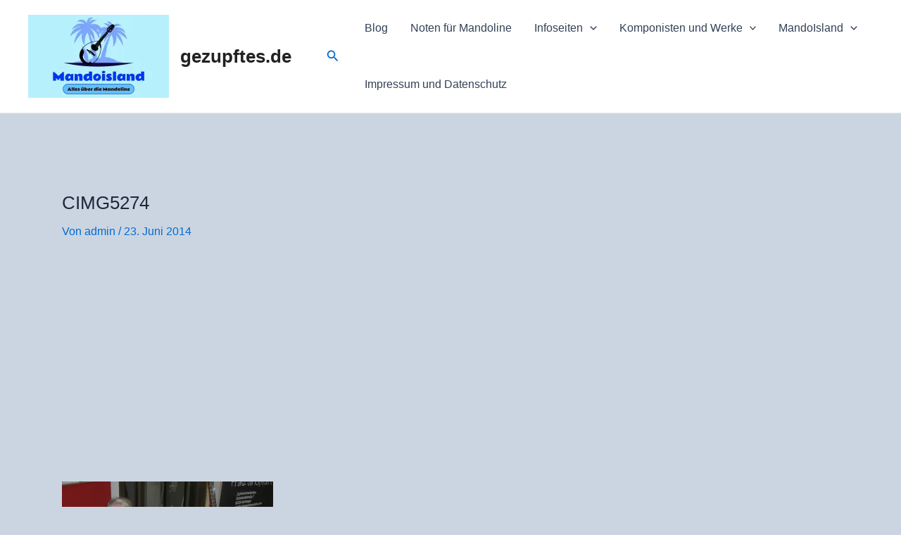

--- FILE ---
content_type: text/html; charset=UTF-8
request_url: https://www.gezupftes.de/?attachment_id=9756
body_size: 31774
content:
<!DOCTYPE html>
<html lang="de">
<head>
<meta charset="UTF-8">
<meta name="viewport" content="width=device-width, initial-scale=1">
	<link rel="profile" href="https://gmpg.org/xfn/11"> 
	<title>CIMG5274 &#8211; gezupftes.de</title>
<meta name='robots' content='max-image-preview:large' />
<link rel='dns-prefetch' href='//secure.gravatar.com' />
<link rel='dns-prefetch' href='//stats.wp.com' />
<link rel='dns-prefetch' href='//v0.wordpress.com' />
<link rel='preconnect' href='//i0.wp.com' />
<link rel="alternate" type="application/rss+xml" title="gezupftes.de &raquo; Feed" href="https://www.gezupftes.de/?feed=rss2" />
<link rel="alternate" type="application/rss+xml" title="gezupftes.de &raquo; Kommentar-Feed" href="https://www.gezupftes.de/?feed=comments-rss2" />
<link rel="alternate" title="oEmbed (JSON)" type="application/json+oembed" href="https://www.gezupftes.de/index.php?rest_route=%2Foembed%2F1.0%2Fembed&#038;url=https%3A%2F%2Fwww.gezupftes.de%2F%3Fattachment_id%3D9756" />
<link rel="alternate" title="oEmbed (XML)" type="text/xml+oembed" href="https://www.gezupftes.de/index.php?rest_route=%2Foembed%2F1.0%2Fembed&#038;url=https%3A%2F%2Fwww.gezupftes.de%2F%3Fattachment_id%3D9756&#038;format=xml" />
<style id='wp-img-auto-sizes-contain-inline-css'>
img:is([sizes=auto i],[sizes^="auto," i]){contain-intrinsic-size:3000px 1500px}
/*# sourceURL=wp-img-auto-sizes-contain-inline-css */
</style>
<link rel='stylesheet' id='astra-theme-css-css' href='https://www.gezupftes.de/wp-content/themes/astra/assets/css/minified/main.min.css?ver=4.8.12' media='all' />
<style id='astra-theme-css-inline-css'>
:root{--ast-post-nav-space:0;--ast-container-default-xlg-padding:3em;--ast-container-default-lg-padding:3em;--ast-container-default-slg-padding:2em;--ast-container-default-md-padding:3em;--ast-container-default-sm-padding:3em;--ast-container-default-xs-padding:2.4em;--ast-container-default-xxs-padding:1.8em;--ast-code-block-background:#ECEFF3;--ast-comment-inputs-background:#F9FAFB;--ast-normal-container-width:1200px;--ast-narrow-container-width:750px;--ast-blog-title-font-weight:normal;--ast-blog-meta-weight:inherit;--ast-global-color-primary:var(--ast-global-color-5);--ast-global-color-secondary:var(--ast-global-color-4);--ast-global-color-alternate-background:var(--ast-global-color-7);--ast-global-color-subtle-background:var(--ast-global-color-6);}html{font-size:100%;}a{color:var(--ast-global-color-0);}a:hover,a:focus{color:var(--ast-global-color-1);}body,button,input,select,textarea,.ast-button,.ast-custom-button{font-family:-apple-system,BlinkMacSystemFont,Segoe UI,Roboto,Oxygen-Sans,Ubuntu,Cantarell,Helvetica Neue,sans-serif;font-weight:400;font-size:16px;font-size:1rem;line-height:var(--ast-body-line-height,1.65em);}blockquote{color:var(--ast-global-color-3);}h1,.entry-content h1,h2,.entry-content h2,h3,.entry-content h3,h4,.entry-content h4,h5,.entry-content h5,h6,.entry-content h6,.site-title,.site-title a{font-weight:600;}.site-title{font-size:26px;font-size:1.625rem;display:block;}header .custom-logo-link img{max-width:200px;width:200px;}.astra-logo-svg{width:200px;}.site-header .site-description{font-size:15px;font-size:0.9375rem;display:none;}.entry-title{font-size:26px;font-size:1.625rem;}.archive .ast-article-post .ast-article-inner,.blog .ast-article-post .ast-article-inner,.archive .ast-article-post .ast-article-inner:hover,.blog .ast-article-post .ast-article-inner:hover{overflow:hidden;}h1,.entry-content h1{font-size:40px;font-size:2.5rem;font-weight:600;line-height:1.4em;}h2,.entry-content h2{font-size:32px;font-size:2rem;font-weight:600;line-height:1.3em;}h3,.entry-content h3{font-size:26px;font-size:1.625rem;font-weight:600;line-height:1.3em;}h4,.entry-content h4{font-size:24px;font-size:1.5rem;line-height:1.2em;font-weight:600;}h5,.entry-content h5{font-size:20px;font-size:1.25rem;line-height:1.2em;font-weight:600;}h6,.entry-content h6{font-size:16px;font-size:1rem;line-height:1.25em;font-weight:600;}::selection{background-color:var(--ast-global-color-0);color:#ffffff;}body,h1,.entry-title a,.entry-content h1,h2,.entry-content h2,h3,.entry-content h3,h4,.entry-content h4,h5,.entry-content h5,h6,.entry-content h6{color:var(--ast-global-color-3);}.tagcloud a:hover,.tagcloud a:focus,.tagcloud a.current-item{color:#ffffff;border-color:var(--ast-global-color-0);background-color:var(--ast-global-color-0);}input:focus,input[type="text"]:focus,input[type="email"]:focus,input[type="url"]:focus,input[type="password"]:focus,input[type="reset"]:focus,input[type="search"]:focus,textarea:focus{border-color:var(--ast-global-color-0);}input[type="radio"]:checked,input[type=reset],input[type="checkbox"]:checked,input[type="checkbox"]:hover:checked,input[type="checkbox"]:focus:checked,input[type=range]::-webkit-slider-thumb{border-color:var(--ast-global-color-0);background-color:var(--ast-global-color-0);box-shadow:none;}.site-footer a:hover + .post-count,.site-footer a:focus + .post-count{background:var(--ast-global-color-0);border-color:var(--ast-global-color-0);}.single .nav-links .nav-previous,.single .nav-links .nav-next{color:var(--ast-global-color-0);}.entry-meta,.entry-meta *{line-height:1.45;color:var(--ast-global-color-0);}.entry-meta a:not(.ast-button):hover,.entry-meta a:not(.ast-button):hover *,.entry-meta a:not(.ast-button):focus,.entry-meta a:not(.ast-button):focus *,.page-links > .page-link,.page-links .page-link:hover,.post-navigation a:hover{color:var(--ast-global-color-1);}#cat option,.secondary .calendar_wrap thead a,.secondary .calendar_wrap thead a:visited{color:var(--ast-global-color-0);}.secondary .calendar_wrap #today,.ast-progress-val span{background:var(--ast-global-color-0);}.secondary a:hover + .post-count,.secondary a:focus + .post-count{background:var(--ast-global-color-0);border-color:var(--ast-global-color-0);}.calendar_wrap #today > a{color:#ffffff;}.page-links .page-link,.single .post-navigation a{color:var(--ast-global-color-0);}.ast-search-menu-icon .search-form button.search-submit{padding:0 4px;}.ast-search-menu-icon form.search-form{padding-right:0;}.ast-search-menu-icon.slide-search input.search-field{width:0;}.ast-header-search .ast-search-menu-icon.ast-dropdown-active .search-form,.ast-header-search .ast-search-menu-icon.ast-dropdown-active .search-field:focus{transition:all 0.2s;}.search-form input.search-field:focus{outline:none;}.ast-archive-title{color:var(--ast-global-color-2);}.widget-title,.widget .wp-block-heading{font-size:22px;font-size:1.375rem;color:var(--ast-global-color-2);}.ast-single-post .entry-content a,.ast-comment-content a:not(.ast-comment-edit-reply-wrap a){text-decoration:underline;}.ast-single-post .wp-block-button .wp-block-button__link,.ast-single-post .elementor-button-wrapper .elementor-button,.ast-single-post .entry-content .uagb-tab a,.ast-single-post .entry-content .uagb-ifb-cta a,.ast-single-post .entry-content .wp-block-uagb-buttons a,.ast-single-post .entry-content .uabb-module-content a,.ast-single-post .entry-content .uagb-post-grid a,.ast-single-post .entry-content .uagb-timeline a,.ast-single-post .entry-content .uagb-toc__wrap a,.ast-single-post .entry-content .uagb-taxomony-box a,.ast-single-post .entry-content .woocommerce a,.entry-content .wp-block-latest-posts > li > a,.ast-single-post .entry-content .wp-block-file__button,li.ast-post-filter-single,.ast-single-post .wp-block-buttons .wp-block-button.is-style-outline .wp-block-button__link,.ast-single-post .ast-comment-content .comment-reply-link,.ast-single-post .ast-comment-content .comment-edit-link{text-decoration:none;}.ast-search-menu-icon.slide-search a:focus-visible:focus-visible,.astra-search-icon:focus-visible,#close:focus-visible,a:focus-visible,.ast-menu-toggle:focus-visible,.site .skip-link:focus-visible,.wp-block-loginout input:focus-visible,.wp-block-search.wp-block-search__button-inside .wp-block-search__inside-wrapper,.ast-header-navigation-arrow:focus-visible,.woocommerce .wc-proceed-to-checkout > .checkout-button:focus-visible,.woocommerce .woocommerce-MyAccount-navigation ul li a:focus-visible,.ast-orders-table__row .ast-orders-table__cell:focus-visible,.woocommerce .woocommerce-order-details .order-again > .button:focus-visible,.woocommerce .woocommerce-message a.button.wc-forward:focus-visible,.woocommerce #minus_qty:focus-visible,.woocommerce #plus_qty:focus-visible,a#ast-apply-coupon:focus-visible,.woocommerce .woocommerce-info a:focus-visible,.woocommerce .astra-shop-summary-wrap a:focus-visible,.woocommerce a.wc-forward:focus-visible,#ast-apply-coupon:focus-visible,.woocommerce-js .woocommerce-mini-cart-item a.remove:focus-visible,#close:focus-visible,.button.search-submit:focus-visible,#search_submit:focus,.normal-search:focus-visible,.ast-header-account-wrap:focus-visible,.woocommerce .ast-on-card-button.ast-quick-view-trigger:focus{outline-style:dotted;outline-color:inherit;outline-width:thin;}input:focus,input[type="text"]:focus,input[type="email"]:focus,input[type="url"]:focus,input[type="password"]:focus,input[type="reset"]:focus,input[type="search"]:focus,input[type="number"]:focus,textarea:focus,.wp-block-search__input:focus,[data-section="section-header-mobile-trigger"] .ast-button-wrap .ast-mobile-menu-trigger-minimal:focus,.ast-mobile-popup-drawer.active .menu-toggle-close:focus,.woocommerce-ordering select.orderby:focus,#ast-scroll-top:focus,#coupon_code:focus,.woocommerce-page #comment:focus,.woocommerce #reviews #respond input#submit:focus,.woocommerce a.add_to_cart_button:focus,.woocommerce .button.single_add_to_cart_button:focus,.woocommerce .woocommerce-cart-form button:focus,.woocommerce .woocommerce-cart-form__cart-item .quantity .qty:focus,.woocommerce .woocommerce-billing-fields .woocommerce-billing-fields__field-wrapper .woocommerce-input-wrapper > .input-text:focus,.woocommerce #order_comments:focus,.woocommerce #place_order:focus,.woocommerce .woocommerce-address-fields .woocommerce-address-fields__field-wrapper .woocommerce-input-wrapper > .input-text:focus,.woocommerce .woocommerce-MyAccount-content form button:focus,.woocommerce .woocommerce-MyAccount-content .woocommerce-EditAccountForm .woocommerce-form-row .woocommerce-Input.input-text:focus,.woocommerce .ast-woocommerce-container .woocommerce-pagination ul.page-numbers li a:focus,body #content .woocommerce form .form-row .select2-container--default .select2-selection--single:focus,#ast-coupon-code:focus,.woocommerce.woocommerce-js .quantity input[type=number]:focus,.woocommerce-js .woocommerce-mini-cart-item .quantity input[type=number]:focus,.woocommerce p#ast-coupon-trigger:focus{border-style:dotted;border-color:inherit;border-width:thin;}input{outline:none;}.ast-logo-title-inline .site-logo-img{padding-right:1em;}.site-logo-img img{ transition:all 0.2s linear;}body .ast-oembed-container *{position:absolute;top:0;width:100%;height:100%;left:0;}body .wp-block-embed-pocket-casts .ast-oembed-container *{position:unset;}.ast-single-post-featured-section + article {margin-top: 2em;}.site-content .ast-single-post-featured-section img {width: 100%;overflow: hidden;object-fit: cover;}.ast-separate-container .site-content .ast-single-post-featured-section + article {margin-top: -80px;z-index: 9;position: relative;border-radius: 4px;}@media (min-width: 922px) {.ast-no-sidebar .site-content .ast-article-image-container--wide {margin-left: -120px;margin-right: -120px;max-width: unset;width: unset;}.ast-left-sidebar .site-content .ast-article-image-container--wide,.ast-right-sidebar .site-content .ast-article-image-container--wide {margin-left: -10px;margin-right: -10px;}.site-content .ast-article-image-container--full {margin-left: calc( -50vw + 50%);margin-right: calc( -50vw + 50%);max-width: 100vw;width: 100vw;}.ast-left-sidebar .site-content .ast-article-image-container--full,.ast-right-sidebar .site-content .ast-article-image-container--full {margin-left: -10px;margin-right: -10px;max-width: inherit;width: auto;}}.site > .ast-single-related-posts-container {margin-top: 0;}@media (min-width: 922px) {.ast-desktop .ast-container--narrow {max-width: var(--ast-narrow-container-width);margin: 0 auto;}}@media (max-width:921.9px){#ast-desktop-header{display:none;}}@media (min-width:922px){#ast-mobile-header{display:none;}}@media( max-width: 420px ) {.single .nav-links .nav-previous,.single .nav-links .nav-next {width: 100%;text-align: center;}}.wp-block-buttons.aligncenter{justify-content:center;}@media (max-width:921px){.ast-theme-transparent-header #primary,.ast-theme-transparent-header #secondary{padding:0;}}@media (max-width:921px){.ast-plain-container.ast-no-sidebar #primary{padding:0;}}.ast-plain-container.ast-no-sidebar #primary{margin-top:0;margin-bottom:0;}@media (min-width:1200px){.ast-plain-container.ast-no-sidebar #primary{margin-top:60px;margin-bottom:60px;}}.wp-block-button.is-style-outline .wp-block-button__link{border-color:var(--ast-global-color-0);border-top-width:0px;border-right-width:0px;border-bottom-width:0px;border-left-width:0px;}div.wp-block-button.is-style-outline > .wp-block-button__link:not(.has-text-color),div.wp-block-button.wp-block-button__link.is-style-outline:not(.has-text-color){color:var(--ast-global-color-0);}.wp-block-button.is-style-outline .wp-block-button__link:hover,.wp-block-buttons .wp-block-button.is-style-outline .wp-block-button__link:focus,.wp-block-buttons .wp-block-button.is-style-outline > .wp-block-button__link:not(.has-text-color):hover,.wp-block-buttons .wp-block-button.wp-block-button__link.is-style-outline:not(.has-text-color):hover{color:#ffffff;background-color:var(--ast-global-color-1);border-color:var(--ast-global-color-1);}.post-page-numbers.current .page-link,.ast-pagination .page-numbers.current{color:#ffffff;border-color:var(--ast-global-color-0);background-color:var(--ast-global-color-0);}.wp-block-button.is-style-outline .wp-block-button__link{border-top-width:0px;border-right-width:0px;border-bottom-width:0px;border-left-width:0px;}.wp-block-button.is-style-outline .wp-block-button__link.wp-element-button,.ast-outline-button{border-color:var(--ast-global-color-0);font-family:inherit;font-weight:500;font-size:16px;font-size:1rem;line-height:1em;}.wp-block-buttons .wp-block-button.is-style-outline > .wp-block-button__link:not(.has-text-color),.wp-block-buttons .wp-block-button.wp-block-button__link.is-style-outline:not(.has-text-color),.ast-outline-button{color:var(--ast-global-color-0);}.wp-block-button.is-style-outline .wp-block-button__link:hover,.wp-block-buttons .wp-block-button.is-style-outline .wp-block-button__link:focus,.wp-block-buttons .wp-block-button.is-style-outline > .wp-block-button__link:not(.has-text-color):hover,.wp-block-buttons .wp-block-button.wp-block-button__link.is-style-outline:not(.has-text-color):hover,.ast-outline-button:hover,.ast-outline-button:focus,.wp-block-uagb-buttons-child .uagb-buttons-repeater.ast-outline-button:hover,.wp-block-uagb-buttons-child .uagb-buttons-repeater.ast-outline-button:focus{color:#ffffff;background-color:var(--ast-global-color-1);border-color:var(--ast-global-color-1);}.wp-block-button .wp-block-button__link.wp-element-button.is-style-outline:not(.has-background),.wp-block-button.is-style-outline>.wp-block-button__link.wp-element-button:not(.has-background),.ast-outline-button{background-color:transparent;}.entry-content[data-ast-blocks-layout] > figure{margin-bottom:1em;}h1.widget-title{font-weight:600;}h2.widget-title{font-weight:600;}h3.widget-title{font-weight:600;}#page{display:flex;flex-direction:column;min-height:100vh;}.ast-404-layout-1 h1.page-title{color:var(--ast-global-color-2);}.single .post-navigation a{line-height:1em;height:inherit;}.error-404 .page-sub-title{font-size:1.5rem;font-weight:inherit;}.search .site-content .content-area .search-form{margin-bottom:0;}#page .site-content{flex-grow:1;}.widget{margin-bottom:1.25em;}#secondary li{line-height:1.5em;}#secondary .wp-block-group h2{margin-bottom:0.7em;}#secondary h2{font-size:1.7rem;}.ast-separate-container .ast-article-post,.ast-separate-container .ast-article-single,.ast-separate-container .comment-respond{padding:3em;}.ast-separate-container .ast-article-single .ast-article-single{padding:0;}.ast-article-single .wp-block-post-template-is-layout-grid{padding-left:0;}.ast-separate-container .comments-title,.ast-narrow-container .comments-title{padding:1.5em 2em;}.ast-page-builder-template .comment-form-textarea,.ast-comment-formwrap .ast-grid-common-col{padding:0;}.ast-comment-formwrap{padding:0;display:inline-flex;column-gap:20px;width:100%;margin-left:0;margin-right:0;}.comments-area textarea#comment:focus,.comments-area textarea#comment:active,.comments-area .ast-comment-formwrap input[type="text"]:focus,.comments-area .ast-comment-formwrap input[type="text"]:active {box-shadow:none;outline:none;}.archive.ast-page-builder-template .entry-header{margin-top:2em;}.ast-page-builder-template .ast-comment-formwrap{width:100%;}.entry-title{margin-bottom:0.5em;}.ast-archive-description p{font-size:inherit;font-weight:inherit;line-height:inherit;}.ast-separate-container .ast-comment-list li.depth-1,.hentry{margin-bottom:2em;}@media (min-width:921px){.ast-left-sidebar.ast-page-builder-template #secondary,.archive.ast-right-sidebar.ast-page-builder-template .site-main{padding-left:20px;padding-right:20px;}}@media (max-width:544px){.ast-comment-formwrap.ast-row{column-gap:10px;display:inline-block;}#ast-commentform .ast-grid-common-col{position:relative;width:100%;}}@media (min-width:1201px){.ast-separate-container .ast-article-post,.ast-separate-container .ast-article-single,.ast-separate-container .ast-author-box,.ast-separate-container .ast-404-layout-1,.ast-separate-container .no-results{padding:3em;}}@media (max-width:921px){.ast-separate-container #primary,.ast-separate-container #secondary{padding:1.5em 0;}#primary,#secondary{padding:1.5em 0;margin:0;}.ast-left-sidebar #content > .ast-container{display:flex;flex-direction:column-reverse;width:100%;}}@media (min-width:922px){.ast-separate-container.ast-right-sidebar #primary,.ast-separate-container.ast-left-sidebar #primary{border:0;}.search-no-results.ast-separate-container #primary{margin-bottom:4em;}}.wp-block-button .wp-block-button__link{color:#ffffff;}.wp-block-button .wp-block-button__link:hover,.wp-block-button .wp-block-button__link:focus{color:#ffffff;background-color:var(--ast-global-color-1);border-color:var(--ast-global-color-1);}.wp-block-button .wp-block-button__link,.wp-block-search .wp-block-search__button,body .wp-block-file .wp-block-file__button{border-style:solid;border-top-width:0px;border-right-width:0px;border-left-width:0px;border-bottom-width:0px;border-color:var(--ast-global-color-0);background-color:var(--ast-global-color-0);color:#ffffff;font-family:inherit;font-weight:500;line-height:1em;font-size:16px;font-size:1rem;border-top-left-radius:30px;border-top-right-radius:30px;border-bottom-right-radius:30px;border-bottom-left-radius:30px;padding-top:10px;padding-right:20px;padding-bottom:10px;padding-left:20px;}.menu-toggle,button,.ast-button,.ast-custom-button,.button,input#submit,input[type="button"],input[type="submit"],input[type="reset"],form[CLASS*="wp-block-search__"].wp-block-search .wp-block-search__inside-wrapper .wp-block-search__button,body .wp-block-file .wp-block-file__button,.search .search-submit{border-style:solid;border-top-width:0px;border-right-width:0px;border-left-width:0px;border-bottom-width:0px;color:#ffffff;border-color:var(--ast-global-color-0);background-color:var(--ast-global-color-0);padding-top:10px;padding-right:20px;padding-bottom:10px;padding-left:20px;font-family:inherit;font-weight:500;font-size:16px;font-size:1rem;line-height:1em;border-top-left-radius:30px;border-top-right-radius:30px;border-bottom-right-radius:30px;border-bottom-left-radius:30px;}button:focus,.menu-toggle:hover,button:hover,.ast-button:hover,.ast-custom-button:hover .button:hover,.ast-custom-button:hover ,input[type=reset]:hover,input[type=reset]:focus,input#submit:hover,input#submit:focus,input[type="button"]:hover,input[type="button"]:focus,input[type="submit"]:hover,input[type="submit"]:focus,form[CLASS*="wp-block-search__"].wp-block-search .wp-block-search__inside-wrapper .wp-block-search__button:hover,form[CLASS*="wp-block-search__"].wp-block-search .wp-block-search__inside-wrapper .wp-block-search__button:focus,body .wp-block-file .wp-block-file__button:hover,body .wp-block-file .wp-block-file__button:focus{color:#ffffff;background-color:var(--ast-global-color-1);border-color:var(--ast-global-color-1);}form[CLASS*="wp-block-search__"].wp-block-search .wp-block-search__inside-wrapper .wp-block-search__button.has-icon{padding-top:calc(10px - 3px);padding-right:calc(20px - 3px);padding-bottom:calc(10px - 3px);padding-left:calc(20px - 3px);}@media (max-width:921px){.ast-mobile-header-stack .main-header-bar .ast-search-menu-icon{display:inline-block;}.ast-header-break-point.ast-header-custom-item-outside .ast-mobile-header-stack .main-header-bar .ast-search-icon{margin:0;}.ast-comment-avatar-wrap img{max-width:2.5em;}.ast-comment-meta{padding:0 1.8888em 1.3333em;}.ast-separate-container .ast-comment-list li.depth-1{padding:1.5em 2.14em;}.ast-separate-container .comment-respond{padding:2em 2.14em;}}@media (min-width:544px){.ast-container{max-width:100%;}}@media (max-width:544px){.ast-separate-container .ast-article-post,.ast-separate-container .ast-article-single,.ast-separate-container .comments-title,.ast-separate-container .ast-archive-description{padding:1.5em 1em;}.ast-separate-container #content .ast-container{padding-left:0.54em;padding-right:0.54em;}.ast-separate-container .ast-comment-list .bypostauthor{padding:.5em;}.ast-search-menu-icon.ast-dropdown-active .search-field{width:170px;}} #ast-mobile-header .ast-site-header-cart-li a{pointer-events:none;}.ast-separate-container{background-color:var(--ast-global-color-7);background-image:none;}@media (max-width:921px){.site-title{display:block;}.site-header .site-description{display:none;}h1,.entry-content h1{font-size:30px;}h2,.entry-content h2{font-size:25px;}h3,.entry-content h3{font-size:20px;}}@media (max-width:544px){.site-title{display:block;}.site-header .site-description{display:none;}h1,.entry-content h1{font-size:30px;}h2,.entry-content h2{font-size:25px;}h3,.entry-content h3{font-size:20px;}}@media (max-width:921px){html{font-size:91.2%;}}@media (max-width:544px){html{font-size:91.2%;}}@media (min-width:922px){.ast-container{max-width:1240px;}}@media (min-width:922px){.site-content .ast-container{display:flex;}}@media (max-width:921px){.site-content .ast-container{flex-direction:column;}}@media (min-width:922px){.main-header-menu .sub-menu .menu-item.ast-left-align-sub-menu:hover > .sub-menu,.main-header-menu .sub-menu .menu-item.ast-left-align-sub-menu.focus > .sub-menu{margin-left:-0px;}}.wp-block-file {display: flex;align-items: center;flex-wrap: wrap;justify-content: space-between;}.wp-block-pullquote {border: none;}.wp-block-pullquote blockquote::before {content: "\201D";font-family: "Helvetica",sans-serif;display: flex;transform: rotate( 180deg );font-size: 6rem;font-style: normal;line-height: 1;font-weight: bold;align-items: center;justify-content: center;}.has-text-align-right > blockquote::before {justify-content: flex-start;}.has-text-align-left > blockquote::before {justify-content: flex-end;}figure.wp-block-pullquote.is-style-solid-color blockquote {max-width: 100%;text-align: inherit;}:root {--wp--custom--ast-default-block-top-padding: 3em;--wp--custom--ast-default-block-right-padding: 3em;--wp--custom--ast-default-block-bottom-padding: 3em;--wp--custom--ast-default-block-left-padding: 3em;--wp--custom--ast-container-width: 1200px;--wp--custom--ast-content-width-size: 1200px;--wp--custom--ast-wide-width-size: calc(1200px + var(--wp--custom--ast-default-block-left-padding) + var(--wp--custom--ast-default-block-right-padding));}.ast-narrow-container {--wp--custom--ast-content-width-size: 750px;--wp--custom--ast-wide-width-size: 750px;}@media(max-width: 921px) {:root {--wp--custom--ast-default-block-top-padding: 3em;--wp--custom--ast-default-block-right-padding: 2em;--wp--custom--ast-default-block-bottom-padding: 3em;--wp--custom--ast-default-block-left-padding: 2em;}}@media(max-width: 544px) {:root {--wp--custom--ast-default-block-top-padding: 3em;--wp--custom--ast-default-block-right-padding: 1.5em;--wp--custom--ast-default-block-bottom-padding: 3em;--wp--custom--ast-default-block-left-padding: 1.5em;}}.entry-content > .wp-block-group,.entry-content > .wp-block-cover,.entry-content > .wp-block-columns {padding-top: var(--wp--custom--ast-default-block-top-padding);padding-right: var(--wp--custom--ast-default-block-right-padding);padding-bottom: var(--wp--custom--ast-default-block-bottom-padding);padding-left: var(--wp--custom--ast-default-block-left-padding);}.ast-plain-container.ast-no-sidebar .entry-content > .alignfull,.ast-page-builder-template .ast-no-sidebar .entry-content > .alignfull {margin-left: calc( -50vw + 50%);margin-right: calc( -50vw + 50%);max-width: 100vw;width: 100vw;}.ast-plain-container.ast-no-sidebar .entry-content .alignfull .alignfull,.ast-page-builder-template.ast-no-sidebar .entry-content .alignfull .alignfull,.ast-plain-container.ast-no-sidebar .entry-content .alignfull .alignwide,.ast-page-builder-template.ast-no-sidebar .entry-content .alignfull .alignwide,.ast-plain-container.ast-no-sidebar .entry-content .alignwide .alignfull,.ast-page-builder-template.ast-no-sidebar .entry-content .alignwide .alignfull,.ast-plain-container.ast-no-sidebar .entry-content .alignwide .alignwide,.ast-page-builder-template.ast-no-sidebar .entry-content .alignwide .alignwide,.ast-plain-container.ast-no-sidebar .entry-content .wp-block-column .alignfull,.ast-page-builder-template.ast-no-sidebar .entry-content .wp-block-column .alignfull,.ast-plain-container.ast-no-sidebar .entry-content .wp-block-column .alignwide,.ast-page-builder-template.ast-no-sidebar .entry-content .wp-block-column .alignwide {margin-left: auto;margin-right: auto;width: 100%;}[data-ast-blocks-layout] .wp-block-separator:not(.is-style-dots) {height: 0;}[data-ast-blocks-layout] .wp-block-separator {margin: 20px auto;}[data-ast-blocks-layout] .wp-block-separator:not(.is-style-wide):not(.is-style-dots) {max-width: 100px;}[data-ast-blocks-layout] .wp-block-separator.has-background {padding: 0;}.entry-content[data-ast-blocks-layout] > * {max-width: var(--wp--custom--ast-content-width-size);margin-left: auto;margin-right: auto;}.entry-content[data-ast-blocks-layout] > .alignwide {max-width: var(--wp--custom--ast-wide-width-size);}.entry-content[data-ast-blocks-layout] .alignfull {max-width: none;}.entry-content .wp-block-columns {margin-bottom: 0;}blockquote {margin: 1.5em;border-color: rgba(0,0,0,0.05);}.wp-block-quote:not(.has-text-align-right):not(.has-text-align-center) {border-left: 5px solid rgba(0,0,0,0.05);}.has-text-align-right > blockquote,blockquote.has-text-align-right {border-right: 5px solid rgba(0,0,0,0.05);}.has-text-align-left > blockquote,blockquote.has-text-align-left {border-left: 5px solid rgba(0,0,0,0.05);}.wp-block-site-tagline,.wp-block-latest-posts .read-more {margin-top: 15px;}.wp-block-loginout p label {display: block;}.wp-block-loginout p:not(.login-remember):not(.login-submit) input {width: 100%;}.wp-block-loginout input:focus {border-color: transparent;}.wp-block-loginout input:focus {outline: thin dotted;}.entry-content .wp-block-media-text .wp-block-media-text__content {padding: 0 0 0 8%;}.entry-content .wp-block-media-text.has-media-on-the-right .wp-block-media-text__content {padding: 0 8% 0 0;}.entry-content .wp-block-media-text.has-background .wp-block-media-text__content {padding: 8%;}.entry-content .wp-block-cover:not([class*="background-color"]):not(.has-text-color.has-link-color) .wp-block-cover__inner-container,.entry-content .wp-block-cover:not([class*="background-color"]) .wp-block-cover-image-text,.entry-content .wp-block-cover:not([class*="background-color"]) .wp-block-cover-text,.entry-content .wp-block-cover-image:not([class*="background-color"]) .wp-block-cover__inner-container,.entry-content .wp-block-cover-image:not([class*="background-color"]) .wp-block-cover-image-text,.entry-content .wp-block-cover-image:not([class*="background-color"]) .wp-block-cover-text {color: var(--ast-global-color-primary,var(--ast-global-color-5));}.wp-block-loginout .login-remember input {width: 1.1rem;height: 1.1rem;margin: 0 5px 4px 0;vertical-align: middle;}.wp-block-latest-posts > li > *:first-child,.wp-block-latest-posts:not(.is-grid) > li:first-child {margin-top: 0;}.entry-content > .wp-block-buttons,.entry-content > .wp-block-uagb-buttons {margin-bottom: 1.5em;}.wp-block-search__inside-wrapper .wp-block-search__input {padding: 0 10px;color: var(--ast-global-color-3);background: var(--ast-global-color-primary,var(--ast-global-color-5));border-color: var(--ast-border-color);}.wp-block-latest-posts .read-more {margin-bottom: 1.5em;}.wp-block-search__no-button .wp-block-search__inside-wrapper .wp-block-search__input {padding-top: 5px;padding-bottom: 5px;}.wp-block-latest-posts .wp-block-latest-posts__post-date,.wp-block-latest-posts .wp-block-latest-posts__post-author {font-size: 1rem;}.wp-block-latest-posts > li > *,.wp-block-latest-posts:not(.is-grid) > li {margin-top: 12px;margin-bottom: 12px;}.ast-page-builder-template .entry-content[data-ast-blocks-layout] > *,.ast-page-builder-template .entry-content[data-ast-blocks-layout] > .alignfull:not(.wp-block-group):not(.uagb-is-root-container) > * {max-width: none;}.ast-page-builder-template .entry-content[data-ast-blocks-layout] > .alignwide:not(.uagb-is-root-container) > * {max-width: var(--wp--custom--ast-wide-width-size);}.ast-page-builder-template .entry-content[data-ast-blocks-layout] > .inherit-container-width > *,.ast-page-builder-template .entry-content[data-ast-blocks-layout] > *:not(.wp-block-group):not(.uagb-is-root-container) > *,.entry-content[data-ast-blocks-layout] > .wp-block-cover .wp-block-cover__inner-container {max-width: var(--wp--custom--ast-content-width-size) ;margin-left: auto;margin-right: auto;}.entry-content[data-ast-blocks-layout] .wp-block-cover:not(.alignleft):not(.alignright) {width: auto;}@media(max-width: 1200px) {.ast-separate-container .entry-content > .alignfull,.ast-separate-container .entry-content[data-ast-blocks-layout] > .alignwide,.ast-plain-container .entry-content[data-ast-blocks-layout] > .alignwide,.ast-plain-container .entry-content .alignfull {margin-left: calc(-1 * min(var(--ast-container-default-xlg-padding),20px)) ;margin-right: calc(-1 * min(var(--ast-container-default-xlg-padding),20px));}}@media(min-width: 1201px) {.ast-separate-container .entry-content > .alignfull {margin-left: calc(-1 * var(--ast-container-default-xlg-padding) );margin-right: calc(-1 * var(--ast-container-default-xlg-padding) );}.ast-separate-container .entry-content[data-ast-blocks-layout] > .alignwide,.ast-plain-container .entry-content[data-ast-blocks-layout] > .alignwide {margin-left: calc(-1 * var(--wp--custom--ast-default-block-left-padding) );margin-right: calc(-1 * var(--wp--custom--ast-default-block-right-padding) );}}@media(min-width: 921px) {.ast-separate-container .entry-content .wp-block-group.alignwide:not(.inherit-container-width) > :where(:not(.alignleft):not(.alignright)),.ast-plain-container .entry-content .wp-block-group.alignwide:not(.inherit-container-width) > :where(:not(.alignleft):not(.alignright)) {max-width: calc( var(--wp--custom--ast-content-width-size) + 80px );}.ast-plain-container.ast-right-sidebar .entry-content[data-ast-blocks-layout] .alignfull,.ast-plain-container.ast-left-sidebar .entry-content[data-ast-blocks-layout] .alignfull {margin-left: -60px;margin-right: -60px;}}@media(min-width: 544px) {.entry-content > .alignleft {margin-right: 20px;}.entry-content > .alignright {margin-left: 20px;}}@media (max-width:544px){.wp-block-columns .wp-block-column:not(:last-child){margin-bottom:20px;}.wp-block-latest-posts{margin:0;}}@media( max-width: 600px ) {.entry-content .wp-block-media-text .wp-block-media-text__content,.entry-content .wp-block-media-text.has-media-on-the-right .wp-block-media-text__content {padding: 8% 0 0;}.entry-content .wp-block-media-text.has-background .wp-block-media-text__content {padding: 8%;}}.ast-page-builder-template .entry-header {padding-left: 0;}.ast-narrow-container .site-content .wp-block-uagb-image--align-full .wp-block-uagb-image__figure {max-width: 100%;margin-left: auto;margin-right: auto;}.entry-content ul,.entry-content ol {padding: revert;margin: revert;}:root .has-ast-global-color-0-color{color:var(--ast-global-color-0);}:root .has-ast-global-color-0-background-color{background-color:var(--ast-global-color-0);}:root .wp-block-button .has-ast-global-color-0-color{color:var(--ast-global-color-0);}:root .wp-block-button .has-ast-global-color-0-background-color{background-color:var(--ast-global-color-0);}:root .has-ast-global-color-1-color{color:var(--ast-global-color-1);}:root .has-ast-global-color-1-background-color{background-color:var(--ast-global-color-1);}:root .wp-block-button .has-ast-global-color-1-color{color:var(--ast-global-color-1);}:root .wp-block-button .has-ast-global-color-1-background-color{background-color:var(--ast-global-color-1);}:root .has-ast-global-color-2-color{color:var(--ast-global-color-2);}:root .has-ast-global-color-2-background-color{background-color:var(--ast-global-color-2);}:root .wp-block-button .has-ast-global-color-2-color{color:var(--ast-global-color-2);}:root .wp-block-button .has-ast-global-color-2-background-color{background-color:var(--ast-global-color-2);}:root .has-ast-global-color-3-color{color:var(--ast-global-color-3);}:root .has-ast-global-color-3-background-color{background-color:var(--ast-global-color-3);}:root .wp-block-button .has-ast-global-color-3-color{color:var(--ast-global-color-3);}:root .wp-block-button .has-ast-global-color-3-background-color{background-color:var(--ast-global-color-3);}:root .has-ast-global-color-4-color{color:var(--ast-global-color-4);}:root .has-ast-global-color-4-background-color{background-color:var(--ast-global-color-4);}:root .wp-block-button .has-ast-global-color-4-color{color:var(--ast-global-color-4);}:root .wp-block-button .has-ast-global-color-4-background-color{background-color:var(--ast-global-color-4);}:root .has-ast-global-color-5-color{color:var(--ast-global-color-5);}:root .has-ast-global-color-5-background-color{background-color:var(--ast-global-color-5);}:root .wp-block-button .has-ast-global-color-5-color{color:var(--ast-global-color-5);}:root .wp-block-button .has-ast-global-color-5-background-color{background-color:var(--ast-global-color-5);}:root .has-ast-global-color-6-color{color:var(--ast-global-color-6);}:root .has-ast-global-color-6-background-color{background-color:var(--ast-global-color-6);}:root .wp-block-button .has-ast-global-color-6-color{color:var(--ast-global-color-6);}:root .wp-block-button .has-ast-global-color-6-background-color{background-color:var(--ast-global-color-6);}:root .has-ast-global-color-7-color{color:var(--ast-global-color-7);}:root .has-ast-global-color-7-background-color{background-color:var(--ast-global-color-7);}:root .wp-block-button .has-ast-global-color-7-color{color:var(--ast-global-color-7);}:root .wp-block-button .has-ast-global-color-7-background-color{background-color:var(--ast-global-color-7);}:root .has-ast-global-color-8-color{color:var(--ast-global-color-8);}:root .has-ast-global-color-8-background-color{background-color:var(--ast-global-color-8);}:root .wp-block-button .has-ast-global-color-8-color{color:var(--ast-global-color-8);}:root .wp-block-button .has-ast-global-color-8-background-color{background-color:var(--ast-global-color-8);}:root{--ast-global-color-0:#046bd2;--ast-global-color-1:#045cb4;--ast-global-color-2:#1e293b;--ast-global-color-3:#334155;--ast-global-color-4:#f9fafb;--ast-global-color-5:#FFFFFF;--ast-global-color-6:#e2e8f0;--ast-global-color-7:#cbd5e1;--ast-global-color-8:#94a3b8;}:root {--ast-border-color : var(--ast-global-color-6);}.ast-breadcrumbs .trail-browse,.ast-breadcrumbs .trail-items,.ast-breadcrumbs .trail-items li{display:inline-block;margin:0;padding:0;border:none;background:inherit;text-indent:0;text-decoration:none;}.ast-breadcrumbs .trail-browse{font-size:inherit;font-style:inherit;font-weight:inherit;color:inherit;}.ast-breadcrumbs .trail-items{list-style:none;}.trail-items li::after{padding:0 0.3em;content:"\00bb";}.trail-items li:last-of-type::after{display:none;}h1,.entry-content h1,h2,.entry-content h2,h3,.entry-content h3,h4,.entry-content h4,h5,.entry-content h5,h6,.entry-content h6{color:var(--ast-global-color-2);}.entry-title a{color:var(--ast-global-color-2);}@media (max-width:921px){.ast-builder-grid-row-container.ast-builder-grid-row-tablet-3-firstrow .ast-builder-grid-row > *:first-child,.ast-builder-grid-row-container.ast-builder-grid-row-tablet-3-lastrow .ast-builder-grid-row > *:last-child{grid-column:1 / -1;}}@media (max-width:544px){.ast-builder-grid-row-container.ast-builder-grid-row-mobile-3-firstrow .ast-builder-grid-row > *:first-child,.ast-builder-grid-row-container.ast-builder-grid-row-mobile-3-lastrow .ast-builder-grid-row > *:last-child{grid-column:1 / -1;}}.ast-builder-layout-element[data-section="title_tagline"]{display:flex;}@media (max-width:921px){.ast-header-break-point .ast-builder-layout-element[data-section="title_tagline"]{display:flex;}}@media (max-width:544px){.ast-header-break-point .ast-builder-layout-element[data-section="title_tagline"]{display:flex;}}.ast-builder-menu-1{font-family:inherit;font-weight:inherit;}.ast-builder-menu-1 .menu-item > .menu-link{color:var(--ast-global-color-3);}.ast-builder-menu-1 .menu-item > .ast-menu-toggle{color:var(--ast-global-color-3);}.ast-builder-menu-1 .menu-item:hover > .menu-link,.ast-builder-menu-1 .inline-on-mobile .menu-item:hover > .ast-menu-toggle{color:var(--ast-global-color-1);}.ast-builder-menu-1 .menu-item:hover > .ast-menu-toggle{color:var(--ast-global-color-1);}.ast-builder-menu-1 .menu-item.current-menu-item > .menu-link,.ast-builder-menu-1 .inline-on-mobile .menu-item.current-menu-item > .ast-menu-toggle,.ast-builder-menu-1 .current-menu-ancestor > .menu-link{color:var(--ast-global-color-1);}.ast-builder-menu-1 .menu-item.current-menu-item > .ast-menu-toggle{color:var(--ast-global-color-1);}.ast-builder-menu-1 .sub-menu,.ast-builder-menu-1 .inline-on-mobile .sub-menu{border-top-width:2px;border-bottom-width:0px;border-right-width:0px;border-left-width:0px;border-color:var(--ast-global-color-0);border-style:solid;}.ast-builder-menu-1 .sub-menu .sub-menu{top:-2px;}.ast-builder-menu-1 .main-header-menu > .menu-item > .sub-menu,.ast-builder-menu-1 .main-header-menu > .menu-item > .astra-full-megamenu-wrapper{margin-top:0px;}.ast-desktop .ast-builder-menu-1 .main-header-menu > .menu-item > .sub-menu:before,.ast-desktop .ast-builder-menu-1 .main-header-menu > .menu-item > .astra-full-megamenu-wrapper:before{height:calc( 0px + 2px + 5px );}.ast-desktop .ast-builder-menu-1 .menu-item .sub-menu .menu-link{border-style:none;}@media (max-width:921px){.ast-header-break-point .ast-builder-menu-1 .menu-item.menu-item-has-children > .ast-menu-toggle{top:0;}.ast-builder-menu-1 .inline-on-mobile .menu-item.menu-item-has-children > .ast-menu-toggle{right:-15px;}.ast-builder-menu-1 .menu-item-has-children > .menu-link:after{content:unset;}.ast-builder-menu-1 .main-header-menu > .menu-item > .sub-menu,.ast-builder-menu-1 .main-header-menu > .menu-item > .astra-full-megamenu-wrapper{margin-top:0;}}@media (max-width:544px){.ast-header-break-point .ast-builder-menu-1 .menu-item.menu-item-has-children > .ast-menu-toggle{top:0;}.ast-builder-menu-1 .main-header-menu > .menu-item > .sub-menu,.ast-builder-menu-1 .main-header-menu > .menu-item > .astra-full-megamenu-wrapper{margin-top:0;}}.ast-builder-menu-1{display:flex;}@media (max-width:921px){.ast-header-break-point .ast-builder-menu-1{display:flex;}}@media (max-width:544px){.ast-header-break-point .ast-builder-menu-1{display:flex;}}.main-header-bar .main-header-bar-navigation .ast-search-icon {display: block;z-index: 4;position: relative;}.ast-search-icon .ast-icon {z-index: 4;}.ast-search-icon {z-index: 4;position: relative;line-height: normal;}.main-header-bar .ast-search-menu-icon .search-form {background-color: #ffffff;}.ast-search-menu-icon.ast-dropdown-active.slide-search .search-form {visibility: visible;opacity: 1;}.ast-search-menu-icon .search-form {border: 1px solid #e7e7e7;line-height: normal;padding: 0 3em 0 0;border-radius: 2px;display: inline-block;-webkit-backface-visibility: hidden;backface-visibility: hidden;position: relative;color: inherit;background-color: #fff;}.ast-search-menu-icon .astra-search-icon {-js-display: flex;display: flex;line-height: normal;}.ast-search-menu-icon .astra-search-icon:focus {outline: none;}.ast-search-menu-icon .search-field {border: none;background-color: transparent;transition: all .3s;border-radius: inherit;color: inherit;font-size: inherit;width: 0;color: #757575;}.ast-search-menu-icon .search-submit {display: none;background: none;border: none;font-size: 1.3em;color: #757575;}.ast-search-menu-icon.ast-dropdown-active {visibility: visible;opacity: 1;position: relative;}.ast-search-menu-icon.ast-dropdown-active .search-field,.ast-dropdown-active.ast-search-menu-icon.slide-search input.search-field {width: 235px;}.ast-header-search .ast-search-menu-icon.slide-search .search-form,.ast-header-search .ast-search-menu-icon.ast-inline-search .search-form {-js-display: flex;display: flex;align-items: center;}.ast-search-menu-icon.ast-inline-search .search-field {width : 100%;padding : 0.60em;padding-right : 5.5em;transition: all 0.2s;}.site-header-section-left .ast-search-menu-icon.slide-search .search-form {padding-left: 2em;padding-right: unset;left: -1em;right: unset;}.site-header-section-left .ast-search-menu-icon.slide-search .search-form .search-field {margin-right: unset;}.ast-search-menu-icon.slide-search .search-form {-webkit-backface-visibility: visible;backface-visibility: visible;visibility: hidden;opacity: 0;transition: all .2s;position: absolute;z-index: 3;right: -1em;top: 50%;transform: translateY(-50%);}.ast-header-search .ast-search-menu-icon .search-form .search-field:-ms-input-placeholder,.ast-header-search .ast-search-menu-icon .search-form .search-field:-ms-input-placeholder{opacity:0.5;}.ast-header-search .ast-search-menu-icon.slide-search .search-form,.ast-header-search .ast-search-menu-icon.ast-inline-search .search-form{-js-display:flex;display:flex;align-items:center;}.ast-builder-layout-element.ast-header-search{height:auto;}.ast-header-search .astra-search-icon{font-size:18px;}@media (max-width:921px){.ast-header-search .astra-search-icon{font-size:18px;}}@media (max-width:544px){.ast-header-search .astra-search-icon{font-size:18px;}}.ast-header-search{display:flex;}@media (max-width:921px){.ast-header-break-point .ast-header-search{display:flex;}}@media (max-width:544px){.ast-header-break-point .ast-header-search{display:flex;}}.header-widget-area[data-section="sidebar-widgets-header-widget-1"]{display:block;}@media (max-width:921px){.ast-header-break-point .header-widget-area[data-section="sidebar-widgets-header-widget-1"]{display:block;}}@media (max-width:544px){.ast-header-break-point .header-widget-area[data-section="sidebar-widgets-header-widget-1"]{display:block;}}.site-below-footer-wrap{padding-top:20px;padding-bottom:20px;}.site-below-footer-wrap[data-section="section-below-footer-builder"]{background-color:var(--ast-global-color-5);min-height:80px;border-style:solid;border-width:0px;border-top-width:1px;border-top-color:var(--ast-global-color-subtle-background,--ast-global-color-6);}.site-below-footer-wrap[data-section="section-below-footer-builder"] .ast-builder-grid-row{max-width:1200px;min-height:80px;margin-left:auto;margin-right:auto;}.site-below-footer-wrap[data-section="section-below-footer-builder"] .ast-builder-grid-row,.site-below-footer-wrap[data-section="section-below-footer-builder"] .site-footer-section{align-items:flex-start;}.site-below-footer-wrap[data-section="section-below-footer-builder"].ast-footer-row-inline .site-footer-section{display:flex;margin-bottom:0;}.ast-builder-grid-row-full .ast-builder-grid-row{grid-template-columns:1fr;}@media (max-width:921px){.site-below-footer-wrap[data-section="section-below-footer-builder"].ast-footer-row-tablet-inline .site-footer-section{display:flex;margin-bottom:0;}.site-below-footer-wrap[data-section="section-below-footer-builder"].ast-footer-row-tablet-stack .site-footer-section{display:block;margin-bottom:10px;}.ast-builder-grid-row-container.ast-builder-grid-row-tablet-full .ast-builder-grid-row{grid-template-columns:1fr;}}@media (max-width:544px){.site-below-footer-wrap[data-section="section-below-footer-builder"].ast-footer-row-mobile-inline .site-footer-section{display:flex;margin-bottom:0;}.site-below-footer-wrap[data-section="section-below-footer-builder"].ast-footer-row-mobile-stack .site-footer-section{display:block;margin-bottom:10px;}.ast-builder-grid-row-container.ast-builder-grid-row-mobile-full .ast-builder-grid-row{grid-template-columns:1fr;}}.site-below-footer-wrap[data-section="section-below-footer-builder"]{display:grid;}@media (max-width:921px){.ast-header-break-point .site-below-footer-wrap[data-section="section-below-footer-builder"]{display:grid;}}@media (max-width:544px){.ast-header-break-point .site-below-footer-wrap[data-section="section-below-footer-builder"]{display:grid;}}.ast-footer-copyright{text-align:center;}.ast-footer-copyright {color:var(--ast-global-color-3);}@media (max-width:921px){.ast-footer-copyright{text-align:center;}}@media (max-width:544px){.ast-footer-copyright{text-align:center;}}.ast-footer-copyright {font-size:16px;font-size:1rem;}.ast-footer-copyright.ast-builder-layout-element{display:flex;}@media (max-width:921px){.ast-header-break-point .ast-footer-copyright.ast-builder-layout-element{display:flex;}}@media (max-width:544px){.ast-header-break-point .ast-footer-copyright.ast-builder-layout-element{display:flex;}}.site-primary-footer-wrap{padding-top:45px;padding-bottom:45px;}.site-primary-footer-wrap[data-section="section-primary-footer-builder"]{background-color:#f9f9f9;border-style:solid;border-width:0px;border-top-width:1px;border-top-color:#e6e6e6;}.site-primary-footer-wrap[data-section="section-primary-footer-builder"] .ast-builder-grid-row{max-width:1200px;margin-left:auto;margin-right:auto;}.site-primary-footer-wrap[data-section="section-primary-footer-builder"] .ast-builder-grid-row,.site-primary-footer-wrap[data-section="section-primary-footer-builder"] .site-footer-section{align-items:flex-start;}.site-primary-footer-wrap[data-section="section-primary-footer-builder"].ast-footer-row-inline .site-footer-section{display:flex;margin-bottom:0;}.ast-builder-grid-row-3-equal .ast-builder-grid-row{grid-template-columns:repeat( 3,1fr );}@media (max-width:921px){.site-primary-footer-wrap[data-section="section-primary-footer-builder"].ast-footer-row-tablet-inline .site-footer-section{display:flex;margin-bottom:0;}.site-primary-footer-wrap[data-section="section-primary-footer-builder"].ast-footer-row-tablet-stack .site-footer-section{display:block;margin-bottom:10px;}.ast-builder-grid-row-container.ast-builder-grid-row-tablet-3-equal .ast-builder-grid-row{grid-template-columns:repeat( 3,1fr );}}@media (max-width:544px){.site-primary-footer-wrap[data-section="section-primary-footer-builder"].ast-footer-row-mobile-inline .site-footer-section{display:flex;margin-bottom:0;}.site-primary-footer-wrap[data-section="section-primary-footer-builder"].ast-footer-row-mobile-stack .site-footer-section{display:block;margin-bottom:10px;}.ast-builder-grid-row-container.ast-builder-grid-row-mobile-full .ast-builder-grid-row{grid-template-columns:1fr;}}.site-primary-footer-wrap[data-section="section-primary-footer-builder"]{display:grid;}@media (max-width:921px){.ast-header-break-point .site-primary-footer-wrap[data-section="section-primary-footer-builder"]{display:grid;}}@media (max-width:544px){.ast-header-break-point .site-primary-footer-wrap[data-section="section-primary-footer-builder"]{display:grid;}}.footer-widget-area[data-section="sidebar-widgets-footer-widget-1"].footer-widget-area-inner{text-align:left;}.footer-widget-area[data-section="sidebar-widgets-footer-widget-2"].footer-widget-area-inner{text-align:left;}.footer-widget-area[data-section="sidebar-widgets-footer-widget-3"].footer-widget-area-inner{text-align:left;}.footer-widget-area.widget-area.site-footer-focus-item{width:auto;}.ast-footer-row-inline .footer-widget-area.widget-area.site-footer-focus-item{width:100%;}.footer-widget-area[data-section="sidebar-widgets-footer-widget-1"]{display:block;}@media (max-width:921px){.ast-header-break-point .footer-widget-area[data-section="sidebar-widgets-footer-widget-1"]{display:block;}}@media (max-width:544px){.ast-header-break-point .footer-widget-area[data-section="sidebar-widgets-footer-widget-1"]{display:block;}}.footer-widget-area[data-section="sidebar-widgets-footer-widget-2"]{display:block;}@media (max-width:921px){.ast-header-break-point .footer-widget-area[data-section="sidebar-widgets-footer-widget-2"]{display:block;}}@media (max-width:544px){.ast-header-break-point .footer-widget-area[data-section="sidebar-widgets-footer-widget-2"]{display:block;}}.footer-widget-area[data-section="sidebar-widgets-footer-widget-3"]{display:block;}@media (max-width:921px){.ast-header-break-point .footer-widget-area[data-section="sidebar-widgets-footer-widget-3"]{display:block;}}@media (max-width:544px){.ast-header-break-point .footer-widget-area[data-section="sidebar-widgets-footer-widget-3"]{display:block;}}.ast-header-break-point .main-header-bar{border-bottom-width:1px;}@media (min-width:922px){.main-header-bar{border-bottom-width:1px;}}.main-header-menu .menu-item, #astra-footer-menu .menu-item, .main-header-bar .ast-masthead-custom-menu-items{-js-display:flex;display:flex;-webkit-box-pack:center;-webkit-justify-content:center;-moz-box-pack:center;-ms-flex-pack:center;justify-content:center;-webkit-box-orient:vertical;-webkit-box-direction:normal;-webkit-flex-direction:column;-moz-box-orient:vertical;-moz-box-direction:normal;-ms-flex-direction:column;flex-direction:column;}.main-header-menu > .menu-item > .menu-link, #astra-footer-menu > .menu-item > .menu-link{height:100%;-webkit-box-align:center;-webkit-align-items:center;-moz-box-align:center;-ms-flex-align:center;align-items:center;-js-display:flex;display:flex;}.ast-header-break-point .main-navigation ul .menu-item .menu-link .icon-arrow:first-of-type svg{top:.2em;margin-top:0px;margin-left:0px;width:.65em;transform:translate(0, -2px) rotateZ(270deg);}.ast-mobile-popup-content .ast-submenu-expanded > .ast-menu-toggle{transform:rotateX(180deg);overflow-y:auto;}@media (min-width:922px){.ast-builder-menu .main-navigation > ul > li:last-child a{margin-right:0;}}.ast-separate-container .ast-article-inner{background-color:var(--ast-global-color-7);background-image:none;}@media (max-width:921px){.ast-separate-container .ast-article-inner{background-color:var(--ast-global-color-5);background-image:none;}}@media (max-width:544px){.ast-separate-container .ast-article-inner{background-color:var(--ast-global-color-5);background-image:none;}}.ast-separate-container .ast-article-single:not(.ast-related-post), .woocommerce.ast-separate-container .ast-woocommerce-container, .ast-separate-container .error-404, .ast-separate-container .no-results, .single.ast-separate-container .site-main .ast-author-meta, .ast-separate-container .related-posts-title-wrapper,.ast-separate-container .comments-count-wrapper, .ast-box-layout.ast-plain-container .site-content,.ast-padded-layout.ast-plain-container .site-content, .ast-separate-container .ast-archive-description, .ast-separate-container .comments-area .comment-respond, .ast-separate-container .comments-area .ast-comment-list li, .ast-separate-container .comments-area .comments-title{background-color:var(--ast-global-color-7);background-image:none;}@media (max-width:921px){.ast-separate-container .ast-article-single:not(.ast-related-post), .woocommerce.ast-separate-container .ast-woocommerce-container, .ast-separate-container .error-404, .ast-separate-container .no-results, .single.ast-separate-container .site-main .ast-author-meta, .ast-separate-container .related-posts-title-wrapper,.ast-separate-container .comments-count-wrapper, .ast-box-layout.ast-plain-container .site-content,.ast-padded-layout.ast-plain-container .site-content, .ast-separate-container .ast-archive-description{background-color:var(--ast-global-color-5);background-image:none;}}@media (max-width:544px){.ast-separate-container .ast-article-single:not(.ast-related-post), .woocommerce.ast-separate-container .ast-woocommerce-container, .ast-separate-container .error-404, .ast-separate-container .no-results, .single.ast-separate-container .site-main .ast-author-meta, .ast-separate-container .related-posts-title-wrapper,.ast-separate-container .comments-count-wrapper, .ast-box-layout.ast-plain-container .site-content,.ast-padded-layout.ast-plain-container .site-content, .ast-separate-container .ast-archive-description{background-color:var(--ast-global-color-5);background-image:none;}}.ast-separate-container.ast-two-container #secondary .widget{background-color:var(--ast-global-color-7);background-image:none;}@media (max-width:921px){.ast-separate-container.ast-two-container #secondary .widget{background-color:var(--ast-global-color-5);background-image:none;}}@media (max-width:544px){.ast-separate-container.ast-two-container #secondary .widget{background-color:var(--ast-global-color-5);background-image:none;}}.ast-plain-container, .ast-page-builder-template{background-color:var(--ast-global-color-7);background-image:none;}@media (max-width:921px){.ast-plain-container, .ast-page-builder-template{background-color:var(--ast-global-color-5);background-image:none;}}@media (max-width:544px){.ast-plain-container, .ast-page-builder-template{background-color:var(--ast-global-color-5);background-image:none;}}
		#ast-scroll-top {
			display: none;
			position: fixed;
			text-align: center;
			cursor: pointer;
			z-index: 99;
			width: 2.1em;
			height: 2.1em;
			line-height: 2.1;
			color: #ffffff;
			border-radius: 2px;
			content: "";
			outline: inherit;
		}
		@media (min-width: 769px) {
			#ast-scroll-top {
				content: "769";
			}
		}
		#ast-scroll-top .ast-icon.icon-arrow svg {
			margin-left: 0px;
			vertical-align: middle;
			transform: translate(0, -20%) rotate(180deg);
			width: 1.6em;
		}
		.ast-scroll-to-top-right {
			right: 30px;
			bottom: 30px;
		}
		.ast-scroll-to-top-left {
			left: 30px;
			bottom: 30px;
		}
	#ast-scroll-top{background-color:var(--ast-global-color-0);font-size:15px;}@media (max-width:921px){#ast-scroll-top .ast-icon.icon-arrow svg{width:1em;}}.ast-mobile-header-content > *,.ast-desktop-header-content > * {padding: 10px 0;height: auto;}.ast-mobile-header-content > *:first-child,.ast-desktop-header-content > *:first-child {padding-top: 10px;}.ast-mobile-header-content > .ast-builder-menu,.ast-desktop-header-content > .ast-builder-menu {padding-top: 0;}.ast-mobile-header-content > *:last-child,.ast-desktop-header-content > *:last-child {padding-bottom: 0;}.ast-mobile-header-content .ast-search-menu-icon.ast-inline-search label,.ast-desktop-header-content .ast-search-menu-icon.ast-inline-search label {width: 100%;}.ast-desktop-header-content .main-header-bar-navigation .ast-submenu-expanded > .ast-menu-toggle::before {transform: rotateX(180deg);}#ast-desktop-header .ast-desktop-header-content,.ast-mobile-header-content .ast-search-icon,.ast-desktop-header-content .ast-search-icon,.ast-mobile-header-wrap .ast-mobile-header-content,.ast-main-header-nav-open.ast-popup-nav-open .ast-mobile-header-wrap .ast-mobile-header-content,.ast-main-header-nav-open.ast-popup-nav-open .ast-desktop-header-content {display: none;}.ast-main-header-nav-open.ast-header-break-point #ast-desktop-header .ast-desktop-header-content,.ast-main-header-nav-open.ast-header-break-point .ast-mobile-header-wrap .ast-mobile-header-content {display: block;}.ast-desktop .ast-desktop-header-content .astra-menu-animation-slide-up > .menu-item > .sub-menu,.ast-desktop .ast-desktop-header-content .astra-menu-animation-slide-up > .menu-item .menu-item > .sub-menu,.ast-desktop .ast-desktop-header-content .astra-menu-animation-slide-down > .menu-item > .sub-menu,.ast-desktop .ast-desktop-header-content .astra-menu-animation-slide-down > .menu-item .menu-item > .sub-menu,.ast-desktop .ast-desktop-header-content .astra-menu-animation-fade > .menu-item > .sub-menu,.ast-desktop .ast-desktop-header-content .astra-menu-animation-fade > .menu-item .menu-item > .sub-menu {opacity: 1;visibility: visible;}.ast-hfb-header.ast-default-menu-enable.ast-header-break-point .ast-mobile-header-wrap .ast-mobile-header-content .main-header-bar-navigation {width: unset;margin: unset;}.ast-mobile-header-content.content-align-flex-end .main-header-bar-navigation .menu-item-has-children > .ast-menu-toggle,.ast-desktop-header-content.content-align-flex-end .main-header-bar-navigation .menu-item-has-children > .ast-menu-toggle {left: calc( 20px - 0.907em);right: auto;}.ast-mobile-header-content .ast-search-menu-icon,.ast-mobile-header-content .ast-search-menu-icon.slide-search,.ast-desktop-header-content .ast-search-menu-icon,.ast-desktop-header-content .ast-search-menu-icon.slide-search {width: 100%;position: relative;display: block;right: auto;transform: none;}.ast-mobile-header-content .ast-search-menu-icon.slide-search .search-form,.ast-mobile-header-content .ast-search-menu-icon .search-form,.ast-desktop-header-content .ast-search-menu-icon.slide-search .search-form,.ast-desktop-header-content .ast-search-menu-icon .search-form {right: 0;visibility: visible;opacity: 1;position: relative;top: auto;transform: none;padding: 0;display: block;overflow: hidden;}.ast-mobile-header-content .ast-search-menu-icon.ast-inline-search .search-field,.ast-mobile-header-content .ast-search-menu-icon .search-field,.ast-desktop-header-content .ast-search-menu-icon.ast-inline-search .search-field,.ast-desktop-header-content .ast-search-menu-icon .search-field {width: 100%;padding-right: 5.5em;}.ast-mobile-header-content .ast-search-menu-icon .search-submit,.ast-desktop-header-content .ast-search-menu-icon .search-submit {display: block;position: absolute;height: 100%;top: 0;right: 0;padding: 0 1em;border-radius: 0;}.ast-hfb-header.ast-default-menu-enable.ast-header-break-point .ast-mobile-header-wrap .ast-mobile-header-content .main-header-bar-navigation ul .sub-menu .menu-link {padding-left: 30px;}.ast-hfb-header.ast-default-menu-enable.ast-header-break-point .ast-mobile-header-wrap .ast-mobile-header-content .main-header-bar-navigation .sub-menu .menu-item .menu-item .menu-link {padding-left: 40px;}.ast-mobile-popup-drawer.active .ast-mobile-popup-inner{background-color:#ffffff;;}.ast-mobile-header-wrap .ast-mobile-header-content, .ast-desktop-header-content{background-color:#ffffff;;}.ast-mobile-popup-content > *, .ast-mobile-header-content > *, .ast-desktop-popup-content > *, .ast-desktop-header-content > *{padding-top:0px;padding-bottom:0px;}.content-align-flex-start .ast-builder-layout-element{justify-content:flex-start;}.content-align-flex-start .main-header-menu{text-align:left;}.ast-mobile-popup-drawer.active .menu-toggle-close{color:#3a3a3a;}.ast-mobile-header-wrap .ast-primary-header-bar,.ast-primary-header-bar .site-primary-header-wrap{min-height:80px;}.ast-desktop .ast-primary-header-bar .main-header-menu > .menu-item{line-height:80px;}.ast-header-break-point #masthead .ast-mobile-header-wrap .ast-primary-header-bar,.ast-header-break-point #masthead .ast-mobile-header-wrap .ast-below-header-bar,.ast-header-break-point #masthead .ast-mobile-header-wrap .ast-above-header-bar{padding-left:20px;padding-right:20px;}.ast-header-break-point .ast-primary-header-bar{border-bottom-width:1px;border-bottom-color:#eaeaea;border-bottom-style:solid;}@media (min-width:922px){.ast-primary-header-bar{border-bottom-width:1px;border-bottom-color:#eaeaea;border-bottom-style:solid;}}.ast-primary-header-bar{background-color:#ffffff;background-image:none;}.ast-primary-header-bar{display:block;}@media (max-width:921px){.ast-header-break-point .ast-primary-header-bar{display:grid;}}@media (max-width:544px){.ast-header-break-point .ast-primary-header-bar{display:grid;}}[data-section="section-header-mobile-trigger"] .ast-button-wrap .ast-mobile-menu-trigger-minimal{color:var(--ast-global-color-0);border:none;background:transparent;}[data-section="section-header-mobile-trigger"] .ast-button-wrap .mobile-menu-toggle-icon .ast-mobile-svg{width:20px;height:20px;fill:var(--ast-global-color-0);}[data-section="section-header-mobile-trigger"] .ast-button-wrap .mobile-menu-wrap .mobile-menu{color:var(--ast-global-color-0);}.ast-builder-menu-mobile .main-navigation .main-header-menu .menu-item > .menu-link{color:var(--ast-global-color-3);}.ast-builder-menu-mobile .main-navigation .main-header-menu .menu-item > .ast-menu-toggle{color:var(--ast-global-color-3);}.ast-builder-menu-mobile .main-navigation .main-header-menu .menu-item:hover > .menu-link, .ast-builder-menu-mobile .main-navigation .inline-on-mobile .menu-item:hover > .ast-menu-toggle{color:var(--ast-global-color-1);}.ast-builder-menu-mobile .menu-item:hover > .menu-link, .ast-builder-menu-mobile .main-navigation .inline-on-mobile .menu-item:hover > .ast-menu-toggle{color:var(--ast-global-color-1);}.ast-builder-menu-mobile .main-navigation .menu-item:hover > .ast-menu-toggle{color:var(--ast-global-color-1);}.ast-builder-menu-mobile .main-navigation .menu-item.current-menu-item > .menu-link, .ast-builder-menu-mobile .main-navigation .inline-on-mobile .menu-item.current-menu-item > .ast-menu-toggle, .ast-builder-menu-mobile .main-navigation .menu-item.current-menu-ancestor > .menu-link, .ast-builder-menu-mobile .main-navigation .menu-item.current-menu-ancestor > .ast-menu-toggle{color:var(--ast-global-color-1);}.ast-builder-menu-mobile .main-navigation .menu-item.current-menu-item > .ast-menu-toggle{color:var(--ast-global-color-1);}.ast-builder-menu-mobile .main-navigation .menu-item.menu-item-has-children > .ast-menu-toggle{top:0;}.ast-builder-menu-mobile .main-navigation .menu-item-has-children > .menu-link:after{content:unset;}.ast-hfb-header .ast-builder-menu-mobile .main-header-menu, .ast-hfb-header .ast-builder-menu-mobile .main-navigation .menu-item .menu-link, .ast-hfb-header .ast-builder-menu-mobile .main-navigation .menu-item .sub-menu .menu-link{border-style:none;}.ast-builder-menu-mobile .main-navigation .menu-item.menu-item-has-children > .ast-menu-toggle{top:0;}@media (max-width:921px){.ast-builder-menu-mobile .main-navigation .main-header-menu .menu-item > .menu-link{color:var(--ast-global-color-3);}.ast-builder-menu-mobile .main-navigation .main-header-menu .menu-item > .ast-menu-toggle{color:var(--ast-global-color-3);}.ast-builder-menu-mobile .main-navigation .main-header-menu .menu-item:hover > .menu-link, .ast-builder-menu-mobile .main-navigation .inline-on-mobile .menu-item:hover > .ast-menu-toggle{color:var(--ast-global-color-1);background:var(--ast-global-color-4);}.ast-builder-menu-mobile .main-navigation .menu-item:hover > .ast-menu-toggle{color:var(--ast-global-color-1);}.ast-builder-menu-mobile .main-navigation .menu-item.current-menu-item > .menu-link, .ast-builder-menu-mobile .main-navigation .inline-on-mobile .menu-item.current-menu-item > .ast-menu-toggle, .ast-builder-menu-mobile .main-navigation .menu-item.current-menu-ancestor > .menu-link, .ast-builder-menu-mobile .main-navigation .menu-item.current-menu-ancestor > .ast-menu-toggle{color:var(--ast-global-color-1);background:var(--ast-global-color-4);}.ast-builder-menu-mobile .main-navigation .menu-item.current-menu-item > .ast-menu-toggle{color:var(--ast-global-color-1);}.ast-builder-menu-mobile .main-navigation .menu-item.menu-item-has-children > .ast-menu-toggle{top:0;}.ast-builder-menu-mobile .main-navigation .menu-item-has-children > .menu-link:after{content:unset;}.ast-builder-menu-mobile .main-navigation .main-header-menu , .ast-builder-menu-mobile .main-navigation .main-header-menu .menu-link, .ast-builder-menu-mobile .main-navigation .main-header-menu .sub-menu{background-color:var(--ast-global-color-5);background-image:none;}}@media (max-width:544px){.ast-builder-menu-mobile .main-navigation .menu-item.menu-item-has-children > .ast-menu-toggle{top:0;}}.ast-builder-menu-mobile .main-navigation{display:block;}@media (max-width:921px){.ast-header-break-point .ast-builder-menu-mobile .main-navigation{display:block;}}@media (max-width:544px){.ast-header-break-point .ast-builder-menu-mobile .main-navigation{display:block;}}
/*# sourceURL=astra-theme-css-inline-css */
</style>
<style id='wp-emoji-styles-inline-css'>

	img.wp-smiley, img.emoji {
		display: inline !important;
		border: none !important;
		box-shadow: none !important;
		height: 1em !important;
		width: 1em !important;
		margin: 0 0.07em !important;
		vertical-align: -0.1em !important;
		background: none !important;
		padding: 0 !important;
	}
/*# sourceURL=wp-emoji-styles-inline-css */
</style>
<style id='wp-block-library-inline-css'>
:root{--wp-block-synced-color:#7a00df;--wp-block-synced-color--rgb:122,0,223;--wp-bound-block-color:var(--wp-block-synced-color);--wp-editor-canvas-background:#ddd;--wp-admin-theme-color:#007cba;--wp-admin-theme-color--rgb:0,124,186;--wp-admin-theme-color-darker-10:#006ba1;--wp-admin-theme-color-darker-10--rgb:0,107,160.5;--wp-admin-theme-color-darker-20:#005a87;--wp-admin-theme-color-darker-20--rgb:0,90,135;--wp-admin-border-width-focus:2px}@media (min-resolution:192dpi){:root{--wp-admin-border-width-focus:1.5px}}.wp-element-button{cursor:pointer}:root .has-very-light-gray-background-color{background-color:#eee}:root .has-very-dark-gray-background-color{background-color:#313131}:root .has-very-light-gray-color{color:#eee}:root .has-very-dark-gray-color{color:#313131}:root .has-vivid-green-cyan-to-vivid-cyan-blue-gradient-background{background:linear-gradient(135deg,#00d084,#0693e3)}:root .has-purple-crush-gradient-background{background:linear-gradient(135deg,#34e2e4,#4721fb 50%,#ab1dfe)}:root .has-hazy-dawn-gradient-background{background:linear-gradient(135deg,#faaca8,#dad0ec)}:root .has-subdued-olive-gradient-background{background:linear-gradient(135deg,#fafae1,#67a671)}:root .has-atomic-cream-gradient-background{background:linear-gradient(135deg,#fdd79a,#004a59)}:root .has-nightshade-gradient-background{background:linear-gradient(135deg,#330968,#31cdcf)}:root .has-midnight-gradient-background{background:linear-gradient(135deg,#020381,#2874fc)}:root{--wp--preset--font-size--normal:16px;--wp--preset--font-size--huge:42px}.has-regular-font-size{font-size:1em}.has-larger-font-size{font-size:2.625em}.has-normal-font-size{font-size:var(--wp--preset--font-size--normal)}.has-huge-font-size{font-size:var(--wp--preset--font-size--huge)}.has-text-align-center{text-align:center}.has-text-align-left{text-align:left}.has-text-align-right{text-align:right}.has-fit-text{white-space:nowrap!important}#end-resizable-editor-section{display:none}.aligncenter{clear:both}.items-justified-left{justify-content:flex-start}.items-justified-center{justify-content:center}.items-justified-right{justify-content:flex-end}.items-justified-space-between{justify-content:space-between}.screen-reader-text{border:0;clip-path:inset(50%);height:1px;margin:-1px;overflow:hidden;padding:0;position:absolute;width:1px;word-wrap:normal!important}.screen-reader-text:focus{background-color:#ddd;clip-path:none;color:#444;display:block;font-size:1em;height:auto;left:5px;line-height:normal;padding:15px 23px 14px;text-decoration:none;top:5px;width:auto;z-index:100000}html :where(.has-border-color){border-style:solid}html :where([style*=border-top-color]){border-top-style:solid}html :where([style*=border-right-color]){border-right-style:solid}html :where([style*=border-bottom-color]){border-bottom-style:solid}html :where([style*=border-left-color]){border-left-style:solid}html :where([style*=border-width]){border-style:solid}html :where([style*=border-top-width]){border-top-style:solid}html :where([style*=border-right-width]){border-right-style:solid}html :where([style*=border-bottom-width]){border-bottom-style:solid}html :where([style*=border-left-width]){border-left-style:solid}html :where(img[class*=wp-image-]){height:auto;max-width:100%}:where(figure){margin:0 0 1em}html :where(.is-position-sticky){--wp-admin--admin-bar--position-offset:var(--wp-admin--admin-bar--height,0px)}@media screen and (max-width:600px){html :where(.is-position-sticky){--wp-admin--admin-bar--position-offset:0px}}

/*# sourceURL=wp-block-library-inline-css */
</style><style id='wp-block-button-inline-css'>
.wp-block-button__link{align-content:center;box-sizing:border-box;cursor:pointer;display:inline-block;height:100%;text-align:center;word-break:break-word}.wp-block-button__link.aligncenter{text-align:center}.wp-block-button__link.alignright{text-align:right}:where(.wp-block-button__link){border-radius:9999px;box-shadow:none;padding:calc(.667em + 2px) calc(1.333em + 2px);text-decoration:none}.wp-block-button[style*=text-decoration] .wp-block-button__link{text-decoration:inherit}.wp-block-buttons>.wp-block-button.has-custom-width{max-width:none}.wp-block-buttons>.wp-block-button.has-custom-width .wp-block-button__link{width:100%}.wp-block-buttons>.wp-block-button.has-custom-font-size .wp-block-button__link{font-size:inherit}.wp-block-buttons>.wp-block-button.wp-block-button__width-25{width:calc(25% - var(--wp--style--block-gap, .5em)*.75)}.wp-block-buttons>.wp-block-button.wp-block-button__width-50{width:calc(50% - var(--wp--style--block-gap, .5em)*.5)}.wp-block-buttons>.wp-block-button.wp-block-button__width-75{width:calc(75% - var(--wp--style--block-gap, .5em)*.25)}.wp-block-buttons>.wp-block-button.wp-block-button__width-100{flex-basis:100%;width:100%}.wp-block-buttons.is-vertical>.wp-block-button.wp-block-button__width-25{width:25%}.wp-block-buttons.is-vertical>.wp-block-button.wp-block-button__width-50{width:50%}.wp-block-buttons.is-vertical>.wp-block-button.wp-block-button__width-75{width:75%}.wp-block-button.is-style-squared,.wp-block-button__link.wp-block-button.is-style-squared{border-radius:0}.wp-block-button.no-border-radius,.wp-block-button__link.no-border-radius{border-radius:0!important}:root :where(.wp-block-button .wp-block-button__link.is-style-outline),:root :where(.wp-block-button.is-style-outline>.wp-block-button__link){border:2px solid;padding:.667em 1.333em}:root :where(.wp-block-button .wp-block-button__link.is-style-outline:not(.has-text-color)),:root :where(.wp-block-button.is-style-outline>.wp-block-button__link:not(.has-text-color)){color:currentColor}:root :where(.wp-block-button .wp-block-button__link.is-style-outline:not(.has-background)),:root :where(.wp-block-button.is-style-outline>.wp-block-button__link:not(.has-background)){background-color:initial;background-image:none}
/*# sourceURL=https://www.gezupftes.de/wp-includes/blocks/button/style.min.css */
</style>
<style id='wp-block-heading-inline-css'>
h1:where(.wp-block-heading).has-background,h2:where(.wp-block-heading).has-background,h3:where(.wp-block-heading).has-background,h4:where(.wp-block-heading).has-background,h5:where(.wp-block-heading).has-background,h6:where(.wp-block-heading).has-background{padding:1.25em 2.375em}h1.has-text-align-left[style*=writing-mode]:where([style*=vertical-lr]),h1.has-text-align-right[style*=writing-mode]:where([style*=vertical-rl]),h2.has-text-align-left[style*=writing-mode]:where([style*=vertical-lr]),h2.has-text-align-right[style*=writing-mode]:where([style*=vertical-rl]),h3.has-text-align-left[style*=writing-mode]:where([style*=vertical-lr]),h3.has-text-align-right[style*=writing-mode]:where([style*=vertical-rl]),h4.has-text-align-left[style*=writing-mode]:where([style*=vertical-lr]),h4.has-text-align-right[style*=writing-mode]:where([style*=vertical-rl]),h5.has-text-align-left[style*=writing-mode]:where([style*=vertical-lr]),h5.has-text-align-right[style*=writing-mode]:where([style*=vertical-rl]),h6.has-text-align-left[style*=writing-mode]:where([style*=vertical-lr]),h6.has-text-align-right[style*=writing-mode]:where([style*=vertical-rl]){rotate:180deg}
/*# sourceURL=https://www.gezupftes.de/wp-includes/blocks/heading/style.min.css */
</style>
<style id='wp-block-image-inline-css'>
.wp-block-image>a,.wp-block-image>figure>a{display:inline-block}.wp-block-image img{box-sizing:border-box;height:auto;max-width:100%;vertical-align:bottom}@media not (prefers-reduced-motion){.wp-block-image img.hide{visibility:hidden}.wp-block-image img.show{animation:show-content-image .4s}}.wp-block-image[style*=border-radius] img,.wp-block-image[style*=border-radius]>a{border-radius:inherit}.wp-block-image.has-custom-border img{box-sizing:border-box}.wp-block-image.aligncenter{text-align:center}.wp-block-image.alignfull>a,.wp-block-image.alignwide>a{width:100%}.wp-block-image.alignfull img,.wp-block-image.alignwide img{height:auto;width:100%}.wp-block-image .aligncenter,.wp-block-image .alignleft,.wp-block-image .alignright,.wp-block-image.aligncenter,.wp-block-image.alignleft,.wp-block-image.alignright{display:table}.wp-block-image .aligncenter>figcaption,.wp-block-image .alignleft>figcaption,.wp-block-image .alignright>figcaption,.wp-block-image.aligncenter>figcaption,.wp-block-image.alignleft>figcaption,.wp-block-image.alignright>figcaption{caption-side:bottom;display:table-caption}.wp-block-image .alignleft{float:left;margin:.5em 1em .5em 0}.wp-block-image .alignright{float:right;margin:.5em 0 .5em 1em}.wp-block-image .aligncenter{margin-left:auto;margin-right:auto}.wp-block-image :where(figcaption){margin-bottom:1em;margin-top:.5em}.wp-block-image.is-style-circle-mask img{border-radius:9999px}@supports ((-webkit-mask-image:none) or (mask-image:none)) or (-webkit-mask-image:none){.wp-block-image.is-style-circle-mask img{border-radius:0;-webkit-mask-image:url('data:image/svg+xml;utf8,<svg viewBox="0 0 100 100" xmlns="http://www.w3.org/2000/svg"><circle cx="50" cy="50" r="50"/></svg>');mask-image:url('data:image/svg+xml;utf8,<svg viewBox="0 0 100 100" xmlns="http://www.w3.org/2000/svg"><circle cx="50" cy="50" r="50"/></svg>');mask-mode:alpha;-webkit-mask-position:center;mask-position:center;-webkit-mask-repeat:no-repeat;mask-repeat:no-repeat;-webkit-mask-size:contain;mask-size:contain}}:root :where(.wp-block-image.is-style-rounded img,.wp-block-image .is-style-rounded img){border-radius:9999px}.wp-block-image figure{margin:0}.wp-lightbox-container{display:flex;flex-direction:column;position:relative}.wp-lightbox-container img{cursor:zoom-in}.wp-lightbox-container img:hover+button{opacity:1}.wp-lightbox-container button{align-items:center;backdrop-filter:blur(16px) saturate(180%);background-color:#5a5a5a40;border:none;border-radius:4px;cursor:zoom-in;display:flex;height:20px;justify-content:center;opacity:0;padding:0;position:absolute;right:16px;text-align:center;top:16px;width:20px;z-index:100}@media not (prefers-reduced-motion){.wp-lightbox-container button{transition:opacity .2s ease}}.wp-lightbox-container button:focus-visible{outline:3px auto #5a5a5a40;outline:3px auto -webkit-focus-ring-color;outline-offset:3px}.wp-lightbox-container button:hover{cursor:pointer;opacity:1}.wp-lightbox-container button:focus{opacity:1}.wp-lightbox-container button:focus,.wp-lightbox-container button:hover,.wp-lightbox-container button:not(:hover):not(:active):not(.has-background){background-color:#5a5a5a40;border:none}.wp-lightbox-overlay{box-sizing:border-box;cursor:zoom-out;height:100vh;left:0;overflow:hidden;position:fixed;top:0;visibility:hidden;width:100%;z-index:100000}.wp-lightbox-overlay .close-button{align-items:center;cursor:pointer;display:flex;justify-content:center;min-height:40px;min-width:40px;padding:0;position:absolute;right:calc(env(safe-area-inset-right) + 16px);top:calc(env(safe-area-inset-top) + 16px);z-index:5000000}.wp-lightbox-overlay .close-button:focus,.wp-lightbox-overlay .close-button:hover,.wp-lightbox-overlay .close-button:not(:hover):not(:active):not(.has-background){background:none;border:none}.wp-lightbox-overlay .lightbox-image-container{height:var(--wp--lightbox-container-height);left:50%;overflow:hidden;position:absolute;top:50%;transform:translate(-50%,-50%);transform-origin:top left;width:var(--wp--lightbox-container-width);z-index:9999999999}.wp-lightbox-overlay .wp-block-image{align-items:center;box-sizing:border-box;display:flex;height:100%;justify-content:center;margin:0;position:relative;transform-origin:0 0;width:100%;z-index:3000000}.wp-lightbox-overlay .wp-block-image img{height:var(--wp--lightbox-image-height);min-height:var(--wp--lightbox-image-height);min-width:var(--wp--lightbox-image-width);width:var(--wp--lightbox-image-width)}.wp-lightbox-overlay .wp-block-image figcaption{display:none}.wp-lightbox-overlay button{background:none;border:none}.wp-lightbox-overlay .scrim{background-color:#fff;height:100%;opacity:.9;position:absolute;width:100%;z-index:2000000}.wp-lightbox-overlay.active{visibility:visible}@media not (prefers-reduced-motion){.wp-lightbox-overlay.active{animation:turn-on-visibility .25s both}.wp-lightbox-overlay.active img{animation:turn-on-visibility .35s both}.wp-lightbox-overlay.show-closing-animation:not(.active){animation:turn-off-visibility .35s both}.wp-lightbox-overlay.show-closing-animation:not(.active) img{animation:turn-off-visibility .25s both}.wp-lightbox-overlay.zoom.active{animation:none;opacity:1;visibility:visible}.wp-lightbox-overlay.zoom.active .lightbox-image-container{animation:lightbox-zoom-in .4s}.wp-lightbox-overlay.zoom.active .lightbox-image-container img{animation:none}.wp-lightbox-overlay.zoom.active .scrim{animation:turn-on-visibility .4s forwards}.wp-lightbox-overlay.zoom.show-closing-animation:not(.active){animation:none}.wp-lightbox-overlay.zoom.show-closing-animation:not(.active) .lightbox-image-container{animation:lightbox-zoom-out .4s}.wp-lightbox-overlay.zoom.show-closing-animation:not(.active) .lightbox-image-container img{animation:none}.wp-lightbox-overlay.zoom.show-closing-animation:not(.active) .scrim{animation:turn-off-visibility .4s forwards}}@keyframes show-content-image{0%{visibility:hidden}99%{visibility:hidden}to{visibility:visible}}@keyframes turn-on-visibility{0%{opacity:0}to{opacity:1}}@keyframes turn-off-visibility{0%{opacity:1;visibility:visible}99%{opacity:0;visibility:visible}to{opacity:0;visibility:hidden}}@keyframes lightbox-zoom-in{0%{transform:translate(calc((-100vw + var(--wp--lightbox-scrollbar-width))/2 + var(--wp--lightbox-initial-left-position)),calc(-50vh + var(--wp--lightbox-initial-top-position))) scale(var(--wp--lightbox-scale))}to{transform:translate(-50%,-50%) scale(1)}}@keyframes lightbox-zoom-out{0%{transform:translate(-50%,-50%) scale(1);visibility:visible}99%{visibility:visible}to{transform:translate(calc((-100vw + var(--wp--lightbox-scrollbar-width))/2 + var(--wp--lightbox-initial-left-position)),calc(-50vh + var(--wp--lightbox-initial-top-position))) scale(var(--wp--lightbox-scale));visibility:hidden}}
/*# sourceURL=https://www.gezupftes.de/wp-includes/blocks/image/style.min.css */
</style>
<style id='wp-block-buttons-inline-css'>
.wp-block-buttons{box-sizing:border-box}.wp-block-buttons.is-vertical{flex-direction:column}.wp-block-buttons.is-vertical>.wp-block-button:last-child{margin-bottom:0}.wp-block-buttons>.wp-block-button{display:inline-block;margin:0}.wp-block-buttons.is-content-justification-left{justify-content:flex-start}.wp-block-buttons.is-content-justification-left.is-vertical{align-items:flex-start}.wp-block-buttons.is-content-justification-center{justify-content:center}.wp-block-buttons.is-content-justification-center.is-vertical{align-items:center}.wp-block-buttons.is-content-justification-right{justify-content:flex-end}.wp-block-buttons.is-content-justification-right.is-vertical{align-items:flex-end}.wp-block-buttons.is-content-justification-space-between{justify-content:space-between}.wp-block-buttons.aligncenter{text-align:center}.wp-block-buttons:not(.is-content-justification-space-between,.is-content-justification-right,.is-content-justification-left,.is-content-justification-center) .wp-block-button.aligncenter{margin-left:auto;margin-right:auto;width:100%}.wp-block-buttons[style*=text-decoration] .wp-block-button,.wp-block-buttons[style*=text-decoration] .wp-block-button__link{text-decoration:inherit}.wp-block-buttons.has-custom-font-size .wp-block-button__link{font-size:inherit}.wp-block-buttons .wp-block-button__link{width:100%}.wp-block-button.aligncenter{text-align:center}
/*# sourceURL=https://www.gezupftes.de/wp-includes/blocks/buttons/style.min.css */
</style>
<style id='wp-block-search-inline-css'>
.wp-block-search__button{margin-left:10px;word-break:normal}.wp-block-search__button.has-icon{line-height:0}.wp-block-search__button svg{height:1.25em;min-height:24px;min-width:24px;width:1.25em;fill:currentColor;vertical-align:text-bottom}:where(.wp-block-search__button){border:1px solid #ccc;padding:6px 10px}.wp-block-search__inside-wrapper{display:flex;flex:auto;flex-wrap:nowrap;max-width:100%}.wp-block-search__label{width:100%}.wp-block-search.wp-block-search__button-only .wp-block-search__button{box-sizing:border-box;display:flex;flex-shrink:0;justify-content:center;margin-left:0;max-width:100%}.wp-block-search.wp-block-search__button-only .wp-block-search__inside-wrapper{min-width:0!important;transition-property:width}.wp-block-search.wp-block-search__button-only .wp-block-search__input{flex-basis:100%;transition-duration:.3s}.wp-block-search.wp-block-search__button-only.wp-block-search__searchfield-hidden,.wp-block-search.wp-block-search__button-only.wp-block-search__searchfield-hidden .wp-block-search__inside-wrapper{overflow:hidden}.wp-block-search.wp-block-search__button-only.wp-block-search__searchfield-hidden .wp-block-search__input{border-left-width:0!important;border-right-width:0!important;flex-basis:0;flex-grow:0;margin:0;min-width:0!important;padding-left:0!important;padding-right:0!important;width:0!important}:where(.wp-block-search__input){appearance:none;border:1px solid #949494;flex-grow:1;font-family:inherit;font-size:inherit;font-style:inherit;font-weight:inherit;letter-spacing:inherit;line-height:inherit;margin-left:0;margin-right:0;min-width:3rem;padding:8px;text-decoration:unset!important;text-transform:inherit}:where(.wp-block-search__button-inside .wp-block-search__inside-wrapper){background-color:#fff;border:1px solid #949494;box-sizing:border-box;padding:4px}:where(.wp-block-search__button-inside .wp-block-search__inside-wrapper) .wp-block-search__input{border:none;border-radius:0;padding:0 4px}:where(.wp-block-search__button-inside .wp-block-search__inside-wrapper) .wp-block-search__input:focus{outline:none}:where(.wp-block-search__button-inside .wp-block-search__inside-wrapper) :where(.wp-block-search__button){padding:4px 8px}.wp-block-search.aligncenter .wp-block-search__inside-wrapper{margin:auto}.wp-block[data-align=right] .wp-block-search.wp-block-search__button-only .wp-block-search__inside-wrapper{float:right}
/*# sourceURL=https://www.gezupftes.de/wp-includes/blocks/search/style.min.css */
</style>
<style id='wp-block-tag-cloud-inline-css'>
.wp-block-tag-cloud{box-sizing:border-box}.wp-block-tag-cloud.aligncenter{justify-content:center;text-align:center}.wp-block-tag-cloud a{display:inline-block;margin-right:5px}.wp-block-tag-cloud span{display:inline-block;margin-left:5px;text-decoration:none}:root :where(.wp-block-tag-cloud.is-style-outline){display:flex;flex-wrap:wrap;gap:1ch}:root :where(.wp-block-tag-cloud.is-style-outline a){border:1px solid;font-size:unset!important;margin-right:0;padding:1ch 2ch;text-decoration:none!important}
/*# sourceURL=https://www.gezupftes.de/wp-includes/blocks/tag-cloud/style.min.css */
</style>
<style id='wp-block-paragraph-inline-css'>
.is-small-text{font-size:.875em}.is-regular-text{font-size:1em}.is-large-text{font-size:2.25em}.is-larger-text{font-size:3em}.has-drop-cap:not(:focus):first-letter{float:left;font-size:8.4em;font-style:normal;font-weight:100;line-height:.68;margin:.05em .1em 0 0;text-transform:uppercase}body.rtl .has-drop-cap:not(:focus):first-letter{float:none;margin-left:.1em}p.has-drop-cap.has-background{overflow:hidden}:root :where(p.has-background){padding:1.25em 2.375em}:where(p.has-text-color:not(.has-link-color)) a{color:inherit}p.has-text-align-left[style*="writing-mode:vertical-lr"],p.has-text-align-right[style*="writing-mode:vertical-rl"]{rotate:180deg}
/*# sourceURL=https://www.gezupftes.de/wp-includes/blocks/paragraph/style.min.css */
</style>
<style id='wp-block-separator-inline-css'>
@charset "UTF-8";.wp-block-separator{border:none;border-top:2px solid}:root :where(.wp-block-separator.is-style-dots){height:auto;line-height:1;text-align:center}:root :where(.wp-block-separator.is-style-dots):before{color:currentColor;content:"···";font-family:serif;font-size:1.5em;letter-spacing:2em;padding-left:2em}.wp-block-separator.is-style-dots{background:none!important;border:none!important}
/*# sourceURL=https://www.gezupftes.de/wp-includes/blocks/separator/style.min.css */
</style>
<style id='global-styles-inline-css'>
:root{--wp--preset--aspect-ratio--square: 1;--wp--preset--aspect-ratio--4-3: 4/3;--wp--preset--aspect-ratio--3-4: 3/4;--wp--preset--aspect-ratio--3-2: 3/2;--wp--preset--aspect-ratio--2-3: 2/3;--wp--preset--aspect-ratio--16-9: 16/9;--wp--preset--aspect-ratio--9-16: 9/16;--wp--preset--color--black: #000000;--wp--preset--color--cyan-bluish-gray: #abb8c3;--wp--preset--color--white: #ffffff;--wp--preset--color--pale-pink: #f78da7;--wp--preset--color--vivid-red: #cf2e2e;--wp--preset--color--luminous-vivid-orange: #ff6900;--wp--preset--color--luminous-vivid-amber: #fcb900;--wp--preset--color--light-green-cyan: #7bdcb5;--wp--preset--color--vivid-green-cyan: #00d084;--wp--preset--color--pale-cyan-blue: #8ed1fc;--wp--preset--color--vivid-cyan-blue: #0693e3;--wp--preset--color--vivid-purple: #9b51e0;--wp--preset--color--ast-global-color-0: var(--ast-global-color-0);--wp--preset--color--ast-global-color-1: var(--ast-global-color-1);--wp--preset--color--ast-global-color-2: var(--ast-global-color-2);--wp--preset--color--ast-global-color-3: var(--ast-global-color-3);--wp--preset--color--ast-global-color-4: var(--ast-global-color-4);--wp--preset--color--ast-global-color-5: var(--ast-global-color-5);--wp--preset--color--ast-global-color-6: var(--ast-global-color-6);--wp--preset--color--ast-global-color-7: var(--ast-global-color-7);--wp--preset--color--ast-global-color-8: var(--ast-global-color-8);--wp--preset--gradient--vivid-cyan-blue-to-vivid-purple: linear-gradient(135deg,rgb(6,147,227) 0%,rgb(155,81,224) 100%);--wp--preset--gradient--light-green-cyan-to-vivid-green-cyan: linear-gradient(135deg,rgb(122,220,180) 0%,rgb(0,208,130) 100%);--wp--preset--gradient--luminous-vivid-amber-to-luminous-vivid-orange: linear-gradient(135deg,rgb(252,185,0) 0%,rgb(255,105,0) 100%);--wp--preset--gradient--luminous-vivid-orange-to-vivid-red: linear-gradient(135deg,rgb(255,105,0) 0%,rgb(207,46,46) 100%);--wp--preset--gradient--very-light-gray-to-cyan-bluish-gray: linear-gradient(135deg,rgb(238,238,238) 0%,rgb(169,184,195) 100%);--wp--preset--gradient--cool-to-warm-spectrum: linear-gradient(135deg,rgb(74,234,220) 0%,rgb(151,120,209) 20%,rgb(207,42,186) 40%,rgb(238,44,130) 60%,rgb(251,105,98) 80%,rgb(254,248,76) 100%);--wp--preset--gradient--blush-light-purple: linear-gradient(135deg,rgb(255,206,236) 0%,rgb(152,150,240) 100%);--wp--preset--gradient--blush-bordeaux: linear-gradient(135deg,rgb(254,205,165) 0%,rgb(254,45,45) 50%,rgb(107,0,62) 100%);--wp--preset--gradient--luminous-dusk: linear-gradient(135deg,rgb(255,203,112) 0%,rgb(199,81,192) 50%,rgb(65,88,208) 100%);--wp--preset--gradient--pale-ocean: linear-gradient(135deg,rgb(255,245,203) 0%,rgb(182,227,212) 50%,rgb(51,167,181) 100%);--wp--preset--gradient--electric-grass: linear-gradient(135deg,rgb(202,248,128) 0%,rgb(113,206,126) 100%);--wp--preset--gradient--midnight: linear-gradient(135deg,rgb(2,3,129) 0%,rgb(40,116,252) 100%);--wp--preset--font-size--small: 13px;--wp--preset--font-size--medium: 20px;--wp--preset--font-size--large: 36px;--wp--preset--font-size--x-large: 42px;--wp--preset--spacing--20: 0.44rem;--wp--preset--spacing--30: 0.67rem;--wp--preset--spacing--40: 1rem;--wp--preset--spacing--50: 1.5rem;--wp--preset--spacing--60: 2.25rem;--wp--preset--spacing--70: 3.38rem;--wp--preset--spacing--80: 5.06rem;--wp--preset--shadow--natural: 6px 6px 9px rgba(0, 0, 0, 0.2);--wp--preset--shadow--deep: 12px 12px 50px rgba(0, 0, 0, 0.4);--wp--preset--shadow--sharp: 6px 6px 0px rgba(0, 0, 0, 0.2);--wp--preset--shadow--outlined: 6px 6px 0px -3px rgb(255, 255, 255), 6px 6px rgb(0, 0, 0);--wp--preset--shadow--crisp: 6px 6px 0px rgb(0, 0, 0);}:root { --wp--style--global--content-size: var(--wp--custom--ast-content-width-size);--wp--style--global--wide-size: var(--wp--custom--ast-wide-width-size); }:where(body) { margin: 0; }.wp-site-blocks > .alignleft { float: left; margin-right: 2em; }.wp-site-blocks > .alignright { float: right; margin-left: 2em; }.wp-site-blocks > .aligncenter { justify-content: center; margin-left: auto; margin-right: auto; }:where(.wp-site-blocks) > * { margin-block-start: 24px; margin-block-end: 0; }:where(.wp-site-blocks) > :first-child { margin-block-start: 0; }:where(.wp-site-blocks) > :last-child { margin-block-end: 0; }:root { --wp--style--block-gap: 24px; }:root :where(.is-layout-flow) > :first-child{margin-block-start: 0;}:root :where(.is-layout-flow) > :last-child{margin-block-end: 0;}:root :where(.is-layout-flow) > *{margin-block-start: 24px;margin-block-end: 0;}:root :where(.is-layout-constrained) > :first-child{margin-block-start: 0;}:root :where(.is-layout-constrained) > :last-child{margin-block-end: 0;}:root :where(.is-layout-constrained) > *{margin-block-start: 24px;margin-block-end: 0;}:root :where(.is-layout-flex){gap: 24px;}:root :where(.is-layout-grid){gap: 24px;}.is-layout-flow > .alignleft{float: left;margin-inline-start: 0;margin-inline-end: 2em;}.is-layout-flow > .alignright{float: right;margin-inline-start: 2em;margin-inline-end: 0;}.is-layout-flow > .aligncenter{margin-left: auto !important;margin-right: auto !important;}.is-layout-constrained > .alignleft{float: left;margin-inline-start: 0;margin-inline-end: 2em;}.is-layout-constrained > .alignright{float: right;margin-inline-start: 2em;margin-inline-end: 0;}.is-layout-constrained > .aligncenter{margin-left: auto !important;margin-right: auto !important;}.is-layout-constrained > :where(:not(.alignleft):not(.alignright):not(.alignfull)){max-width: var(--wp--style--global--content-size);margin-left: auto !important;margin-right: auto !important;}.is-layout-constrained > .alignwide{max-width: var(--wp--style--global--wide-size);}body .is-layout-flex{display: flex;}.is-layout-flex{flex-wrap: wrap;align-items: center;}.is-layout-flex > :is(*, div){margin: 0;}body .is-layout-grid{display: grid;}.is-layout-grid > :is(*, div){margin: 0;}body{padding-top: 0px;padding-right: 0px;padding-bottom: 0px;padding-left: 0px;}a:where(:not(.wp-element-button)){text-decoration: none;}:root :where(.wp-element-button, .wp-block-button__link){background-color: #32373c;border-width: 0;color: #fff;font-family: inherit;font-size: inherit;font-style: inherit;font-weight: inherit;letter-spacing: inherit;line-height: inherit;padding-top: calc(0.667em + 2px);padding-right: calc(1.333em + 2px);padding-bottom: calc(0.667em + 2px);padding-left: calc(1.333em + 2px);text-decoration: none;text-transform: inherit;}.has-black-color{color: var(--wp--preset--color--black) !important;}.has-cyan-bluish-gray-color{color: var(--wp--preset--color--cyan-bluish-gray) !important;}.has-white-color{color: var(--wp--preset--color--white) !important;}.has-pale-pink-color{color: var(--wp--preset--color--pale-pink) !important;}.has-vivid-red-color{color: var(--wp--preset--color--vivid-red) !important;}.has-luminous-vivid-orange-color{color: var(--wp--preset--color--luminous-vivid-orange) !important;}.has-luminous-vivid-amber-color{color: var(--wp--preset--color--luminous-vivid-amber) !important;}.has-light-green-cyan-color{color: var(--wp--preset--color--light-green-cyan) !important;}.has-vivid-green-cyan-color{color: var(--wp--preset--color--vivid-green-cyan) !important;}.has-pale-cyan-blue-color{color: var(--wp--preset--color--pale-cyan-blue) !important;}.has-vivid-cyan-blue-color{color: var(--wp--preset--color--vivid-cyan-blue) !important;}.has-vivid-purple-color{color: var(--wp--preset--color--vivid-purple) !important;}.has-ast-global-color-0-color{color: var(--wp--preset--color--ast-global-color-0) !important;}.has-ast-global-color-1-color{color: var(--wp--preset--color--ast-global-color-1) !important;}.has-ast-global-color-2-color{color: var(--wp--preset--color--ast-global-color-2) !important;}.has-ast-global-color-3-color{color: var(--wp--preset--color--ast-global-color-3) !important;}.has-ast-global-color-4-color{color: var(--wp--preset--color--ast-global-color-4) !important;}.has-ast-global-color-5-color{color: var(--wp--preset--color--ast-global-color-5) !important;}.has-ast-global-color-6-color{color: var(--wp--preset--color--ast-global-color-6) !important;}.has-ast-global-color-7-color{color: var(--wp--preset--color--ast-global-color-7) !important;}.has-ast-global-color-8-color{color: var(--wp--preset--color--ast-global-color-8) !important;}.has-black-background-color{background-color: var(--wp--preset--color--black) !important;}.has-cyan-bluish-gray-background-color{background-color: var(--wp--preset--color--cyan-bluish-gray) !important;}.has-white-background-color{background-color: var(--wp--preset--color--white) !important;}.has-pale-pink-background-color{background-color: var(--wp--preset--color--pale-pink) !important;}.has-vivid-red-background-color{background-color: var(--wp--preset--color--vivid-red) !important;}.has-luminous-vivid-orange-background-color{background-color: var(--wp--preset--color--luminous-vivid-orange) !important;}.has-luminous-vivid-amber-background-color{background-color: var(--wp--preset--color--luminous-vivid-amber) !important;}.has-light-green-cyan-background-color{background-color: var(--wp--preset--color--light-green-cyan) !important;}.has-vivid-green-cyan-background-color{background-color: var(--wp--preset--color--vivid-green-cyan) !important;}.has-pale-cyan-blue-background-color{background-color: var(--wp--preset--color--pale-cyan-blue) !important;}.has-vivid-cyan-blue-background-color{background-color: var(--wp--preset--color--vivid-cyan-blue) !important;}.has-vivid-purple-background-color{background-color: var(--wp--preset--color--vivid-purple) !important;}.has-ast-global-color-0-background-color{background-color: var(--wp--preset--color--ast-global-color-0) !important;}.has-ast-global-color-1-background-color{background-color: var(--wp--preset--color--ast-global-color-1) !important;}.has-ast-global-color-2-background-color{background-color: var(--wp--preset--color--ast-global-color-2) !important;}.has-ast-global-color-3-background-color{background-color: var(--wp--preset--color--ast-global-color-3) !important;}.has-ast-global-color-4-background-color{background-color: var(--wp--preset--color--ast-global-color-4) !important;}.has-ast-global-color-5-background-color{background-color: var(--wp--preset--color--ast-global-color-5) !important;}.has-ast-global-color-6-background-color{background-color: var(--wp--preset--color--ast-global-color-6) !important;}.has-ast-global-color-7-background-color{background-color: var(--wp--preset--color--ast-global-color-7) !important;}.has-ast-global-color-8-background-color{background-color: var(--wp--preset--color--ast-global-color-8) !important;}.has-black-border-color{border-color: var(--wp--preset--color--black) !important;}.has-cyan-bluish-gray-border-color{border-color: var(--wp--preset--color--cyan-bluish-gray) !important;}.has-white-border-color{border-color: var(--wp--preset--color--white) !important;}.has-pale-pink-border-color{border-color: var(--wp--preset--color--pale-pink) !important;}.has-vivid-red-border-color{border-color: var(--wp--preset--color--vivid-red) !important;}.has-luminous-vivid-orange-border-color{border-color: var(--wp--preset--color--luminous-vivid-orange) !important;}.has-luminous-vivid-amber-border-color{border-color: var(--wp--preset--color--luminous-vivid-amber) !important;}.has-light-green-cyan-border-color{border-color: var(--wp--preset--color--light-green-cyan) !important;}.has-vivid-green-cyan-border-color{border-color: var(--wp--preset--color--vivid-green-cyan) !important;}.has-pale-cyan-blue-border-color{border-color: var(--wp--preset--color--pale-cyan-blue) !important;}.has-vivid-cyan-blue-border-color{border-color: var(--wp--preset--color--vivid-cyan-blue) !important;}.has-vivid-purple-border-color{border-color: var(--wp--preset--color--vivid-purple) !important;}.has-ast-global-color-0-border-color{border-color: var(--wp--preset--color--ast-global-color-0) !important;}.has-ast-global-color-1-border-color{border-color: var(--wp--preset--color--ast-global-color-1) !important;}.has-ast-global-color-2-border-color{border-color: var(--wp--preset--color--ast-global-color-2) !important;}.has-ast-global-color-3-border-color{border-color: var(--wp--preset--color--ast-global-color-3) !important;}.has-ast-global-color-4-border-color{border-color: var(--wp--preset--color--ast-global-color-4) !important;}.has-ast-global-color-5-border-color{border-color: var(--wp--preset--color--ast-global-color-5) !important;}.has-ast-global-color-6-border-color{border-color: var(--wp--preset--color--ast-global-color-6) !important;}.has-ast-global-color-7-border-color{border-color: var(--wp--preset--color--ast-global-color-7) !important;}.has-ast-global-color-8-border-color{border-color: var(--wp--preset--color--ast-global-color-8) !important;}.has-vivid-cyan-blue-to-vivid-purple-gradient-background{background: var(--wp--preset--gradient--vivid-cyan-blue-to-vivid-purple) !important;}.has-light-green-cyan-to-vivid-green-cyan-gradient-background{background: var(--wp--preset--gradient--light-green-cyan-to-vivid-green-cyan) !important;}.has-luminous-vivid-amber-to-luminous-vivid-orange-gradient-background{background: var(--wp--preset--gradient--luminous-vivid-amber-to-luminous-vivid-orange) !important;}.has-luminous-vivid-orange-to-vivid-red-gradient-background{background: var(--wp--preset--gradient--luminous-vivid-orange-to-vivid-red) !important;}.has-very-light-gray-to-cyan-bluish-gray-gradient-background{background: var(--wp--preset--gradient--very-light-gray-to-cyan-bluish-gray) !important;}.has-cool-to-warm-spectrum-gradient-background{background: var(--wp--preset--gradient--cool-to-warm-spectrum) !important;}.has-blush-light-purple-gradient-background{background: var(--wp--preset--gradient--blush-light-purple) !important;}.has-blush-bordeaux-gradient-background{background: var(--wp--preset--gradient--blush-bordeaux) !important;}.has-luminous-dusk-gradient-background{background: var(--wp--preset--gradient--luminous-dusk) !important;}.has-pale-ocean-gradient-background{background: var(--wp--preset--gradient--pale-ocean) !important;}.has-electric-grass-gradient-background{background: var(--wp--preset--gradient--electric-grass) !important;}.has-midnight-gradient-background{background: var(--wp--preset--gradient--midnight) !important;}.has-small-font-size{font-size: var(--wp--preset--font-size--small) !important;}.has-medium-font-size{font-size: var(--wp--preset--font-size--medium) !important;}.has-large-font-size{font-size: var(--wp--preset--font-size--large) !important;}.has-x-large-font-size{font-size: var(--wp--preset--font-size--x-large) !important;}
/*# sourceURL=global-styles-inline-css */
</style>

<style id='akismet-widget-style-inline-css'>

			.a-stats {
				--akismet-color-mid-green: #357b49;
				--akismet-color-white: #fff;
				--akismet-color-light-grey: #f6f7f7;

				max-width: 350px;
				width: auto;
			}

			.a-stats * {
				all: unset;
				box-sizing: border-box;
			}

			.a-stats strong {
				font-weight: 600;
			}

			.a-stats a.a-stats__link,
			.a-stats a.a-stats__link:visited,
			.a-stats a.a-stats__link:active {
				background: var(--akismet-color-mid-green);
				border: none;
				box-shadow: none;
				border-radius: 8px;
				color: var(--akismet-color-white);
				cursor: pointer;
				display: block;
				font-family: -apple-system, BlinkMacSystemFont, 'Segoe UI', 'Roboto', 'Oxygen-Sans', 'Ubuntu', 'Cantarell', 'Helvetica Neue', sans-serif;
				font-weight: 500;
				padding: 12px;
				text-align: center;
				text-decoration: none;
				transition: all 0.2s ease;
			}

			/* Extra specificity to deal with TwentyTwentyOne focus style */
			.widget .a-stats a.a-stats__link:focus {
				background: var(--akismet-color-mid-green);
				color: var(--akismet-color-white);
				text-decoration: none;
			}

			.a-stats a.a-stats__link:hover {
				filter: brightness(110%);
				box-shadow: 0 4px 12px rgba(0, 0, 0, 0.06), 0 0 2px rgba(0, 0, 0, 0.16);
			}

			.a-stats .count {
				color: var(--akismet-color-white);
				display: block;
				font-size: 1.5em;
				line-height: 1.4;
				padding: 0 13px;
				white-space: nowrap;
			}
		
/*# sourceURL=akismet-widget-style-inline-css */
</style>
<link rel="https://api.w.org/" href="https://www.gezupftes.de/index.php?rest_route=/" /><link rel="alternate" title="JSON" type="application/json" href="https://www.gezupftes.de/index.php?rest_route=/wp/v2/media/9756" /><link rel="EditURI" type="application/rsd+xml" title="RSD" href="https://www.gezupftes.de/xmlrpc.php?rsd" />
<meta name="generator" content="WordPress 6.9" />
<link rel="canonical" href="https://www.gezupftes.de/?attachment_id=9756" />
<link rel='shortlink' href='https://wp.me/aI0aV-2xm' />
	<style>img#wpstats{display:none}</style>
		<!-- Analytics by WP Statistics - https://wp-statistics.com -->

<!-- Jetpack Open Graph Tags -->
<meta property="og:type" content="article" />
<meta property="og:title" content="CIMG5274" />
<meta property="og:url" content="https://www.gezupftes.de/?attachment_id=9756" />
<meta property="og:description" content="Mandoline, Barockmandoline und Gitarre am Stand von Franz-Ulrich Albert" />
<meta property="article:published_time" content="2014-06-23T05:22:24+00:00" />
<meta property="article:modified_time" content="2014-06-23T05:22:24+00:00" />
<meta property="og:site_name" content="gezupftes.de" />
<meta property="og:image" content="https://www.gezupftes.de/wp-content/uploads/2014/06/CIMG5274.jpg" />
<meta property="og:image:alt" content="Mandoline, Barockmandoline und Gitarre am Stand von Franz-Ulrich Albert" />
<meta property="og:locale" content="de_DE" />
<meta name="twitter:site" content="@mandoisland" />
<meta name="twitter:text:title" content="CIMG5274" />
<meta name="twitter:image" content="https://i0.wp.com/www.gezupftes.de/wp-content/uploads/2014/06/CIMG5274.jpg?fit=1200%2C900&#038;ssl=1&#038;w=640" />
<meta name="twitter:image:alt" content="Mandoline, Barockmandoline und Gitarre am Stand von Franz-Ulrich Albert" />
<meta name="twitter:card" content="summary_large_image" />

<!-- End Jetpack Open Graph Tags -->
<link rel="icon" href="https://i0.wp.com/www.gezupftes.de/wp-content/uploads/2015/02/cropped-lille-mandolinenschule-mandoline.jpg?fit=32%2C32&#038;ssl=1" sizes="32x32" />
<link rel="icon" href="https://i0.wp.com/www.gezupftes.de/wp-content/uploads/2015/02/cropped-lille-mandolinenschule-mandoline.jpg?fit=192%2C192&#038;ssl=1" sizes="192x192" />
<link rel="apple-touch-icon" href="https://i0.wp.com/www.gezupftes.de/wp-content/uploads/2015/02/cropped-lille-mandolinenschule-mandoline.jpg?fit=180%2C180&#038;ssl=1" />
<meta name="msapplication-TileImage" content="https://i0.wp.com/www.gezupftes.de/wp-content/uploads/2015/02/cropped-lille-mandolinenschule-mandoline.jpg?fit=270%2C270&#038;ssl=1" />
<link rel='stylesheet' id='jetpack-top-posts-widget-css' href='https://www.gezupftes.de/wp-content/plugins/jetpack/modules/widgets/top-posts/style.css?ver=20141013' media='all' />
</head>

<body itemtype='https://schema.org/Blog' itemscope='itemscope' class="attachment wp-singular attachment-template-default single single-attachment postid-9756 attachmentid-9756 attachment-jpeg wp-custom-logo wp-theme-astra ast-desktop ast-separate-container ast-two-container ast-no-sidebar astra-4.8.12 group-blog ast-blog-single-style-1 ast-custom-post-type ast-single-post ast-inherit-site-logo-transparent ast-hfb-header ast-normal-title-enabled">

<a
	class="skip-link screen-reader-text"
	href="#content"
	title="Zum Inhalt springen">
		Zum Inhalt springen</a>

<div
class="hfeed site" id="page">
			<header
		class="site-header header-main-layout-1 ast-primary-menu-enabled ast-logo-title-inline ast-hide-custom-menu-mobile ast-builder-menu-toggle-icon ast-mobile-header-inline" id="masthead" itemtype="https://schema.org/WPHeader" itemscope="itemscope" itemid="#masthead"		>
			<div id="ast-desktop-header" data-toggle-type="dropdown">
		<div class="ast-main-header-wrap main-header-bar-wrap ">
		<div class="ast-primary-header-bar ast-primary-header main-header-bar site-header-focus-item" data-section="section-primary-header-builder">
						<div class="site-primary-header-wrap ast-builder-grid-row-container site-header-focus-item ast-container" data-section="section-primary-header-builder">
				<div class="ast-builder-grid-row ast-builder-grid-row-has-sides ast-builder-grid-row-no-center">
											<div class="site-header-primary-section-left site-header-section ast-flex site-header-section-left">
									<div class="ast-builder-layout-element ast-flex site-header-focus-item" data-section="title_tagline">
							<div
				class="site-branding ast-site-identity" itemtype="https://schema.org/Organization" itemscope="itemscope"				>
					<span class="site-logo-img"><a href="https://www.gezupftes.de/" class="custom-logo-link" rel="home"><img width="200" height="118" src="https://www.gezupftes.de/wp-content/uploads/2025/02/cropped-mandoisland-logo-01-1500-200x118.jpg" class="custom-logo" alt="Mandoisland Logo Mandoline" decoding="async" srcset="https://i0.wp.com/www.gezupftes.de/wp-content/uploads/2025/02/cropped-mandoisland-logo-01-1500.jpg?resize=200%2C118&amp;ssl=1 200w, https://i0.wp.com/www.gezupftes.de/wp-content/uploads/2025/02/cropped-mandoisland-logo-01-1500.jpg?resize=300%2C177&amp;ssl=1 300w, https://i0.wp.com/www.gezupftes.de/wp-content/uploads/2025/02/cropped-mandoisland-logo-01-1500.jpg?resize=1024%2C603&amp;ssl=1 1024w, https://i0.wp.com/www.gezupftes.de/wp-content/uploads/2025/02/cropped-mandoisland-logo-01-1500.jpg?resize=768%2C452&amp;ssl=1 768w, https://i0.wp.com/www.gezupftes.de/wp-content/uploads/2025/02/cropped-mandoisland-logo-01-1500.jpg?w=1500&amp;ssl=1 1500w" sizes="(max-width: 200px) 100vw, 200px" data-attachment-id="17076" data-permalink="https://www.gezupftes.de/?attachment_id=17076" data-orig-file="https://www.gezupftes.de/wp-content/uploads/2025/02/cropped-mandoisland-logo-01-1500-200x118.jpg" data-orig-size="1500,883" data-comments-opened="0" data-image-meta="{&quot;aperture&quot;:&quot;0&quot;,&quot;credit&quot;:&quot;&quot;,&quot;camera&quot;:&quot;&quot;,&quot;caption&quot;:&quot;&quot;,&quot;created_timestamp&quot;:&quot;0&quot;,&quot;copyright&quot;:&quot;&quot;,&quot;focal_length&quot;:&quot;0&quot;,&quot;iso&quot;:&quot;0&quot;,&quot;shutter_speed&quot;:&quot;0&quot;,&quot;title&quot;:&quot;&quot;,&quot;orientation&quot;:&quot;0&quot;}" data-image-title="cropped-mandoisland-logo-01-1500.jpg" data-image-description="&lt;p&gt;http://www.gezupftes.de/wp-content/uploads/2025/02/cropped-mandoisland-logo-01-1500.jpg&lt;/p&gt;
" data-image-caption="" data-medium-file="https://i0.wp.com/www.gezupftes.de/wp-content/uploads/2025/02/cropped-mandoisland-logo-01-1500.jpg?fit=300%2C177&amp;ssl=1" data-large-file="https://i0.wp.com/www.gezupftes.de/wp-content/uploads/2025/02/cropped-mandoisland-logo-01-1500.jpg?fit=1024%2C603&amp;ssl=1" /></a></span><div class="ast-site-title-wrap">
						<span class="site-title" itemprop="name">
				<a href="https://www.gezupftes.de/" rel="home" itemprop="url" >
					gezupftes.de
				</a>
			</span>
						
				</div>				</div>
			<!-- .site-branding -->
					</div>
								</div>
																									<div class="site-header-primary-section-right site-header-section ast-flex ast-grid-right-section">
										<aside
		class="header-widget-area widget-area site-header-focus-item header-widget-area-inner" data-section="sidebar-widgets-header-widget-1" aria-label="Header Widget 1"		>
						<section id="block-22" class="widget widget_block"><script async src="https://pagead2.googlesyndication.com/pagead/js/adsbygoogle.js?client=ca-pub-7776224109407060"
     crossorigin="anonymous"></script></section>		</aside>
					<div class="ast-builder-layout-element ast-flex site-header-focus-item ast-header-search" data-section="section-header-search">
					<div class="ast-search-menu-icon slide-search" >
		<form role="search" method="get" class="search-form" action="https://www.gezupftes.de/">
	<label for="search-field">
		<span class="screen-reader-text">Suchen nach:</span>
		<input type="search" id="search-field" class="search-field"   placeholder="Suchen …" value="" name="s" tabindex="-1">
					<button class="search-submit ast-search-submit" aria-label="Suche übermitteln">
				<span hidden>Suchen</span>
				<i><span class="ast-icon icon-search"><svg xmlns="http://www.w3.org/2000/svg" xmlns:xlink="http://www.w3.org/1999/xlink" version="1.1" x="0px" y="0px" viewBox="-893 477 142 142" enable-background="new -888 480 142 142" xml:space="preserve">
						  <path d="M-787.4,568.7h-6.3l-2.4-2.4c7.9-8.7,12.6-20.5,12.6-33.1c0-28.4-22.9-51.3-51.3-51.3  c-28.4,0-51.3,22.9-51.3,51.3c0,28.4,22.9,51.3,51.3,51.3c12.6,0,24.4-4.7,33.1-12.6l2.4,2.4v6.3l39.4,39.4l11.8-11.8L-787.4,568.7  L-787.4,568.7z M-834.7,568.7c-19.7,0-35.5-15.8-35.5-35.5c0-19.7,15.8-35.5,35.5-35.5c19.7,0,35.5,15.8,35.5,35.5  C-799.3,553-815,568.7-834.7,568.7L-834.7,568.7z" />
						  </svg></span></i>
			</button>
			</label>
	</form>
			<div class="ast-search-icon">
				<a class="slide-search astra-search-icon" aria-label="Link des Such-Icons" href="#">
					<span class="screen-reader-text">Suchen</span>
					<span class="ast-icon icon-search"><svg xmlns="http://www.w3.org/2000/svg" xmlns:xlink="http://www.w3.org/1999/xlink" version="1.1" x="0px" y="0px" viewBox="-893 477 142 142" enable-background="new -888 480 142 142" xml:space="preserve">
						  <path d="M-787.4,568.7h-6.3l-2.4-2.4c7.9-8.7,12.6-20.5,12.6-33.1c0-28.4-22.9-51.3-51.3-51.3  c-28.4,0-51.3,22.9-51.3,51.3c0,28.4,22.9,51.3,51.3,51.3c12.6,0,24.4-4.7,33.1-12.6l2.4,2.4v6.3l39.4,39.4l11.8-11.8L-787.4,568.7  L-787.4,568.7z M-834.7,568.7c-19.7,0-35.5-15.8-35.5-35.5c0-19.7,15.8-35.5,35.5-35.5c19.7,0,35.5,15.8,35.5,35.5  C-799.3,553-815,568.7-834.7,568.7L-834.7,568.7z" />
						  </svg></span>				</a>
			</div>
		</div>
				</div>
				<div class="ast-builder-menu-1 ast-builder-menu ast-flex ast-builder-menu-1-focus-item ast-builder-layout-element site-header-focus-item" data-section="section-hb-menu-1">
			<div class="ast-main-header-bar-alignment"><div class="main-header-bar-navigation"><nav class="site-navigation ast-flex-grow-1 navigation-accessibility site-header-focus-item" id="primary-site-navigation-desktop" aria-label="Website-Navigation: Primary" itemtype="https://schema.org/SiteNavigationElement" itemscope="itemscope"><div class="main-navigation ast-inline-flex"><ul id="ast-hf-menu-1" class="main-header-menu ast-menu-shadow ast-nav-menu ast-flex  submenu-with-border stack-on-mobile"><li id="menu-item-12341" class="menu-item menu-item-type-post_type menu-item-object-page current_page_parent menu-item-12341"><a href="https://www.gezupftes.de/?page_id=12314" class="menu-link">Blog</a></li>
<li id="menu-item-15824" class="menu-item menu-item-type-post_type menu-item-object-page menu-item-15824"><a href="https://www.gezupftes.de/?page_id=15228" class="menu-link">Noten für Mandoline</a></li>
<li id="menu-item-12343" class="menu-item menu-item-type-post_type menu-item-object-page menu-item-has-children menu-item-12343"><a aria-expanded="false" href="https://www.gezupftes.de/?page_id=10120" class="menu-link">Infoseiten<span role="application" class="dropdown-menu-toggle ast-header-navigation-arrow" tabindex="0" aria-expanded="false" aria-label="Menü umschalten" ><span class="ast-icon icon-arrow"><svg class="ast-arrow-svg" xmlns="http://www.w3.org/2000/svg" xmlns:xlink="http://www.w3.org/1999/xlink" version="1.1" x="0px" y="0px" width="26px" height="16.043px" viewBox="57 35.171 26 16.043" enable-background="new 57 35.171 26 16.043" xml:space="preserve">
                <path d="M57.5,38.193l12.5,12.5l12.5-12.5l-2.5-2.5l-10,10l-10-10L57.5,38.193z" />
                </svg></span></span></a><button class="ast-menu-toggle" aria-expanded="false"><span class="screen-reader-text">Menü umschalten</span><span class="ast-icon icon-arrow"><svg class="ast-arrow-svg" xmlns="http://www.w3.org/2000/svg" xmlns:xlink="http://www.w3.org/1999/xlink" version="1.1" x="0px" y="0px" width="26px" height="16.043px" viewBox="57 35.171 26 16.043" enable-background="new 57 35.171 26 16.043" xml:space="preserve">
                <path d="M57.5,38.193l12.5,12.5l12.5-12.5l-2.5-2.5l-10,10l-10-10L57.5,38.193z" />
                </svg></span></button>
<ul class="sub-menu">
	<li id="menu-item-13277" class="menu-item menu-item-type-post_type menu-item-object-page menu-item-13277"><a href="https://www.gezupftes.de/?page_id=13273" class="menu-link"><span class="ast-icon icon-arrow"><svg class="ast-arrow-svg" xmlns="http://www.w3.org/2000/svg" xmlns:xlink="http://www.w3.org/1999/xlink" version="1.1" x="0px" y="0px" width="26px" height="16.043px" viewBox="57 35.171 26 16.043" enable-background="new 57 35.171 26 16.043" xml:space="preserve">
                <path d="M57.5,38.193l12.5,12.5l12.5-12.5l-2.5-2.5l-10,10l-10-10L57.5,38.193z" />
                </svg></span>Die Besten Mandolinenlinks</a></li>
	<li id="menu-item-12707" class="menu-item menu-item-type-post_type menu-item-object-page menu-item-12707"><a href="https://www.gezupftes.de/?page_id=10120" class="menu-link"><span class="ast-icon icon-arrow"><svg class="ast-arrow-svg" xmlns="http://www.w3.org/2000/svg" xmlns:xlink="http://www.w3.org/1999/xlink" version="1.1" x="0px" y="0px" width="26px" height="16.043px" viewBox="57 35.171 26 16.043" enable-background="new 57 35.171 26 16.043" xml:space="preserve">
                <path d="M57.5,38.193l12.5,12.5l12.5-12.5l-2.5-2.5l-10,10l-10-10L57.5,38.193z" />
                </svg></span>✵ Mandolinen-Kurse ✵ Seminare ✵ Festivals ✵ Wettbewerbe ✵ 2025✵</a></li>
	<li id="menu-item-12346" class="menu-item menu-item-type-post_type menu-item-object-page menu-item-12346"><a href="https://www.gezupftes.de/?page_id=4449" class="menu-link"><span class="ast-icon icon-arrow"><svg class="ast-arrow-svg" xmlns="http://www.w3.org/2000/svg" xmlns:xlink="http://www.w3.org/1999/xlink" version="1.1" x="0px" y="0px" width="26px" height="16.043px" viewBox="57 35.171 26 16.043" enable-background="new 57 35.171 26 16.043" xml:space="preserve">
                <path d="M57.5,38.193l12.5,12.5l12.5-12.5l-2.5-2.5l-10,10l-10-10L57.5,38.193z" />
                </svg></span>Zupforchester in Deutschland (Google Map)</a></li>
	<li id="menu-item-12345" class="menu-item menu-item-type-post_type menu-item-object-page menu-item-12345"><a href="https://www.gezupftes.de/?page_id=5864" class="menu-link"><span class="ast-icon icon-arrow"><svg class="ast-arrow-svg" xmlns="http://www.w3.org/2000/svg" xmlns:xlink="http://www.w3.org/1999/xlink" version="1.1" x="0px" y="0px" width="26px" height="16.043px" viewBox="57 35.171 26 16.043" enable-background="new 57 35.171 26 16.043" xml:space="preserve">
                <path d="M57.5,38.193l12.5,12.5l12.5-12.5l-2.5-2.5l-10,10l-10-10L57.5,38.193z" />
                </svg></span>Zupforchester aus der ganzen Welt (google Maps)</a></li>
	<li id="menu-item-12344" class="menu-item menu-item-type-post_type menu-item-object-page menu-item-12344"><a href="https://www.gezupftes.de/?page_id=9575" class="menu-link"><span class="ast-icon icon-arrow"><svg class="ast-arrow-svg" xmlns="http://www.w3.org/2000/svg" xmlns:xlink="http://www.w3.org/1999/xlink" version="1.1" x="0px" y="0px" width="26px" height="16.043px" viewBox="57 35.171 26 16.043" enable-background="new 57 35.171 26 16.043" xml:space="preserve">
                <path d="M57.5,38.193l12.5,12.5l12.5-12.5l-2.5-2.5l-10,10l-10-10L57.5,38.193z" />
                </svg></span>Zeitstrahl der Mandolinenschulen</a></li>
	<li id="menu-item-12648" class="menu-item menu-item-type-post_type menu-item-object-page menu-item-12648"><a href="https://www.gezupftes.de/?page_id=2044" class="menu-link"><span class="ast-icon icon-arrow"><svg class="ast-arrow-svg" xmlns="http://www.w3.org/2000/svg" xmlns:xlink="http://www.w3.org/1999/xlink" version="1.1" x="0px" y="0px" width="26px" height="16.043px" viewBox="57 35.171 26 16.043" enable-background="new 57 35.171 26 16.043" xml:space="preserve">
                <path d="M57.5,38.193l12.5,12.5l12.5-12.5l-2.5-2.5l-10,10l-10-10L57.5,38.193z" />
                </svg></span>♬ Die Beste Musik für Gitarre und Mandoline im Web – Podcasts, Streaming, Radio, und mehr ♬</a></li>
	<li id="menu-item-12355" class="menu-item menu-item-type-post_type menu-item-object-page menu-item-12355"><a href="https://www.gezupftes.de/?page_id=5793" class="menu-link"><span class="ast-icon icon-arrow"><svg class="ast-arrow-svg" xmlns="http://www.w3.org/2000/svg" xmlns:xlink="http://www.w3.org/1999/xlink" version="1.1" x="0px" y="0px" width="26px" height="16.043px" viewBox="57 35.171 26 16.043" enable-background="new 57 35.171 26 16.043" xml:space="preserve">
                <path d="M57.5,38.193l12.5,12.5l12.5-12.5l-2.5-2.5l-10,10l-10-10L57.5,38.193z" />
                </svg></span>♬ NPR – Aktuelle Konzerttipps – Gitarre, Mandoline, Bluegrass &#038; Jazz</a></li>
	<li id="menu-item-12356" class="menu-item menu-item-type-post_type menu-item-object-page menu-item-12356"><a href="https://www.gezupftes.de/?page_id=5043" class="menu-link"><span class="ast-icon icon-arrow"><svg class="ast-arrow-svg" xmlns="http://www.w3.org/2000/svg" xmlns:xlink="http://www.w3.org/1999/xlink" version="1.1" x="0px" y="0px" width="26px" height="16.043px" viewBox="57 35.171 26 16.043" enable-background="new 57 35.171 26 16.043" xml:space="preserve">
                <path d="M57.5,38.193l12.5,12.5l12.5-12.5l-2.5-2.5l-10,10l-10-10L57.5,38.193z" />
                </svg></span>♬ Airplay Direct – Die Besten Bluegrass, Blues, Americana und Country CDs</a></li>
	<li id="menu-item-12353" class="menu-item menu-item-type-post_type menu-item-object-page menu-item-12353"><a href="https://www.gezupftes.de/?page_id=6614" class="menu-link"><span class="ast-icon icon-arrow"><svg class="ast-arrow-svg" xmlns="http://www.w3.org/2000/svg" xmlns:xlink="http://www.w3.org/1999/xlink" version="1.1" x="0px" y="0px" width="26px" height="16.043px" viewBox="57 35.171 26 16.043" enable-background="new 57 35.171 26 16.043" xml:space="preserve">
                <path d="M57.5,38.193l12.5,12.5l12.5-12.5l-2.5-2.5l-10,10l-10-10L57.5,38.193z" />
                </svg></span>♬ ✰ Die Beste Musik für Weihnachten 2021 ♬ ✰</a></li>
	<li id="menu-item-14449" class="menu-item menu-item-type-post_type menu-item-object-page menu-item-14449"><a href="https://www.gezupftes.de/?page_id=14443" class="menu-link"><span class="ast-icon icon-arrow"><svg class="ast-arrow-svg" xmlns="http://www.w3.org/2000/svg" xmlns:xlink="http://www.w3.org/1999/xlink" version="1.1" x="0px" y="0px" width="26px" height="16.043px" viewBox="57 35.171 26 16.043" enable-background="new 57 35.171 26 16.043" xml:space="preserve">
                <path d="M57.5,38.193l12.5,12.5l12.5-12.5l-2.5-2.5l-10,10l-10-10L57.5,38.193z" />
                </svg></span>Eurofestival Zupfmusik Bruchsal 2018 – Teilnehmer – Links, Videos und mehr</a></li>
	<li id="menu-item-12351" class="menu-item menu-item-type-post_type menu-item-object-page menu-item-12351"><a href="https://www.gezupftes.de/?page_id=11239" class="menu-link"><span class="ast-icon icon-arrow"><svg class="ast-arrow-svg" xmlns="http://www.w3.org/2000/svg" xmlns:xlink="http://www.w3.org/1999/xlink" version="1.1" x="0px" y="0px" width="26px" height="16.043px" viewBox="57 35.171 26 16.043" enable-background="new 57 35.171 26 16.043" xml:space="preserve">
                <path d="M57.5,38.193l12.5,12.5l12.5-12.5l-2.5-2.5l-10,10l-10-10L57.5,38.193z" />
                </svg></span>Songbook Choro – Die besten Choros</a></li>
	<li id="menu-item-12357" class="menu-item menu-item-type-post_type menu-item-object-page menu-item-12357"><a href="https://www.gezupftes.de/?page_id=2908" class="menu-link"><span class="ast-icon icon-arrow"><svg class="ast-arrow-svg" xmlns="http://www.w3.org/2000/svg" xmlns:xlink="http://www.w3.org/1999/xlink" version="1.1" x="0px" y="0px" width="26px" height="16.043px" viewBox="57 35.171 26 16.043" enable-background="new 57 35.171 26 16.043" xml:space="preserve">
                <path d="M57.5,38.193l12.5,12.5l12.5-12.5l-2.5-2.5l-10,10l-10-10L57.5,38.193z" />
                </svg></span>Antiquarische Noten – Mandoline, Gitarre, Violine</a></li>
	<li id="menu-item-12649" class="menu-item menu-item-type-post_type menu-item-object-page menu-item-12649"><a href="https://www.gezupftes.de/?page_id=2" class="menu-link"><span class="ast-icon icon-arrow"><svg class="ast-arrow-svg" xmlns="http://www.w3.org/2000/svg" xmlns:xlink="http://www.w3.org/1999/xlink" version="1.1" x="0px" y="0px" width="26px" height="16.043px" viewBox="57 35.171 26 16.043" enable-background="new 57 35.171 26 16.043" xml:space="preserve">
                <path d="M57.5,38.193l12.5,12.5l12.5-12.5l-2.5-2.5l-10,10l-10-10L57.5,38.193z" />
                </svg></span>Über mich</a></li>
</ul>
</li>
<li id="menu-item-15970" class="menu-item menu-item-type-post_type menu-item-object-page menu-item-has-children menu-item-15970"><a aria-expanded="false" href="https://www.gezupftes.de/?page_id=6168" class="menu-link">Komponisten und Werke<span role="application" class="dropdown-menu-toggle ast-header-navigation-arrow" tabindex="0" aria-expanded="false" aria-label="Menü umschalten" ><span class="ast-icon icon-arrow"><svg class="ast-arrow-svg" xmlns="http://www.w3.org/2000/svg" xmlns:xlink="http://www.w3.org/1999/xlink" version="1.1" x="0px" y="0px" width="26px" height="16.043px" viewBox="57 35.171 26 16.043" enable-background="new 57 35.171 26 16.043" xml:space="preserve">
                <path d="M57.5,38.193l12.5,12.5l12.5-12.5l-2.5-2.5l-10,10l-10-10L57.5,38.193z" />
                </svg></span></span></a><button class="ast-menu-toggle" aria-expanded="false"><span class="screen-reader-text">Menü umschalten</span><span class="ast-icon icon-arrow"><svg class="ast-arrow-svg" xmlns="http://www.w3.org/2000/svg" xmlns:xlink="http://www.w3.org/1999/xlink" version="1.1" x="0px" y="0px" width="26px" height="16.043px" viewBox="57 35.171 26 16.043" enable-background="new 57 35.171 26 16.043" xml:space="preserve">
                <path d="M57.5,38.193l12.5,12.5l12.5-12.5l-2.5-2.5l-10,10l-10-10L57.5,38.193z" />
                </svg></span></button>
<ul class="sub-menu">
	<li id="menu-item-15971" class="menu-item menu-item-type-post_type menu-item-object-page menu-item-15971"><a href="https://www.gezupftes.de/?page_id=6168" class="menu-link"><span class="ast-icon icon-arrow"><svg class="ast-arrow-svg" xmlns="http://www.w3.org/2000/svg" xmlns:xlink="http://www.w3.org/1999/xlink" version="1.1" x="0px" y="0px" width="26px" height="16.043px" viewBox="57 35.171 26 16.043" enable-background="new 57 35.171 26 16.043" xml:space="preserve">
                <path d="M57.5,38.193l12.5,12.5l12.5-12.5l-2.5-2.5l-10,10l-10-10L57.5,38.193z" />
                </svg></span>Carlo Munier – Werke und Videos</a></li>
	<li id="menu-item-12352" class="menu-item menu-item-type-post_type menu-item-object-page menu-item-12352"><a href="https://www.gezupftes.de/?page_id=9420" class="menu-link"><span class="ast-icon icon-arrow"><svg class="ast-arrow-svg" xmlns="http://www.w3.org/2000/svg" xmlns:xlink="http://www.w3.org/1999/xlink" version="1.1" x="0px" y="0px" width="26px" height="16.043px" viewBox="57 35.171 26 16.043" enable-background="new 57 35.171 26 16.043" xml:space="preserve">
                <path d="M57.5,38.193l12.5,12.5l12.5-12.5l-2.5-2.5l-10,10l-10-10L57.5,38.193z" />
                </svg></span>Public Domain Komponisten</a></li>
</ul>
</li>
<li id="menu-item-12708" class="menu-item menu-item-type-custom menu-item-object-custom menu-item-has-children menu-item-12708"><a aria-expanded="false" href="http://www.mandoisland.de" class="menu-link">MandoIsland<span role="application" class="dropdown-menu-toggle ast-header-navigation-arrow" tabindex="0" aria-expanded="false" aria-label="Menü umschalten" ><span class="ast-icon icon-arrow"><svg class="ast-arrow-svg" xmlns="http://www.w3.org/2000/svg" xmlns:xlink="http://www.w3.org/1999/xlink" version="1.1" x="0px" y="0px" width="26px" height="16.043px" viewBox="57 35.171 26 16.043" enable-background="new 57 35.171 26 16.043" xml:space="preserve">
                <path d="M57.5,38.193l12.5,12.5l12.5-12.5l-2.5-2.5l-10,10l-10-10L57.5,38.193z" />
                </svg></span></span></a><button class="ast-menu-toggle" aria-expanded="false"><span class="screen-reader-text">Menü umschalten</span><span class="ast-icon icon-arrow"><svg class="ast-arrow-svg" xmlns="http://www.w3.org/2000/svg" xmlns:xlink="http://www.w3.org/1999/xlink" version="1.1" x="0px" y="0px" width="26px" height="16.043px" viewBox="57 35.171 26 16.043" enable-background="new 57 35.171 26 16.043" xml:space="preserve">
                <path d="M57.5,38.193l12.5,12.5l12.5-12.5l-2.5-2.5l-10,10l-10-10L57.5,38.193z" />
                </svg></span></button>
<ul class="sub-menu">
	<li id="menu-item-15825" class="menu-item menu-item-type-custom menu-item-object-custom menu-item-15825"><a href="http://mandoweb.de" class="menu-link"><span class="ast-icon icon-arrow"><svg class="ast-arrow-svg" xmlns="http://www.w3.org/2000/svg" xmlns:xlink="http://www.w3.org/1999/xlink" version="1.1" x="0px" y="0px" width="26px" height="16.043px" viewBox="57 35.171 26 16.043" enable-background="new 57 35.171 26 16.043" xml:space="preserve">
                <path d="M57.5,38.193l12.5,12.5l12.5-12.5l-2.5-2.5l-10,10l-10-10L57.5,38.193z" />
                </svg></span>Mandoweb.de &#8211; Meine neue Website</a></li>
	<li id="menu-item-12709" class="menu-item menu-item-type-custom menu-item-object-custom menu-item-12709"><a href="http://www.mandoisland.de/schulen.html" class="menu-link"><span class="ast-icon icon-arrow"><svg class="ast-arrow-svg" xmlns="http://www.w3.org/2000/svg" xmlns:xlink="http://www.w3.org/1999/xlink" version="1.1" x="0px" y="0px" width="26px" height="16.043px" viewBox="57 35.171 26 16.043" enable-background="new 57 35.171 26 16.043" xml:space="preserve">
                <path d="M57.5,38.193l12.5,12.5l12.5-12.5l-2.5-2.5l-10,10l-10-10L57.5,38.193z" />
                </svg></span>Mandolinenschulen</a></li>
	<li id="menu-item-12710" class="menu-item menu-item-type-custom menu-item-object-custom menu-item-12710"><a href="http://www.mandoisland.de/weblog_noten_neu.html" class="menu-link"><span class="ast-icon icon-arrow"><svg class="ast-arrow-svg" xmlns="http://www.w3.org/2000/svg" xmlns:xlink="http://www.w3.org/1999/xlink" version="1.1" x="0px" y="0px" width="26px" height="16.043px" viewBox="57 35.171 26 16.043" enable-background="new 57 35.171 26 16.043" xml:space="preserve">
                <path d="M57.5,38.193l12.5,12.5l12.5-12.5l-2.5-2.5l-10,10l-10-10L57.5,38.193z" />
                </svg></span>Die besten Notenlinks</a></li>
	<li id="menu-item-12714" class="menu-item menu-item-type-custom menu-item-object-custom menu-item-12714"><a href="http://www.mandoisland.de/kostenlose_noten.html" class="menu-link"><span class="ast-icon icon-arrow"><svg class="ast-arrow-svg" xmlns="http://www.w3.org/2000/svg" xmlns:xlink="http://www.w3.org/1999/xlink" version="1.1" x="0px" y="0px" width="26px" height="16.043px" viewBox="57 35.171 26 16.043" enable-background="new 57 35.171 26 16.043" xml:space="preserve">
                <path d="M57.5,38.193l12.5,12.5l12.5-12.5l-2.5-2.5l-10,10l-10-10L57.5,38.193z" />
                </svg></span>Kostenlose Noten</a></li>
	<li id="menu-item-12713" class="menu-item menu-item-type-custom menu-item-object-custom menu-item-12713"><a href="http://www.mandoisland.de/tipps_und_tricks.html" class="menu-link"><span class="ast-icon icon-arrow"><svg class="ast-arrow-svg" xmlns="http://www.w3.org/2000/svg" xmlns:xlink="http://www.w3.org/1999/xlink" version="1.1" x="0px" y="0px" width="26px" height="16.043px" viewBox="57 35.171 26 16.043" enable-background="new 57 35.171 26 16.043" xml:space="preserve">
                <path d="M57.5,38.193l12.5,12.5l12.5-12.5l-2.5-2.5l-10,10l-10-10L57.5,38.193z" />
                </svg></span>Tipps und Tricks</a></li>
	<li id="menu-item-12715" class="menu-item menu-item-type-custom menu-item-object-custom menu-item-12715"><a href="http://www.mandoisland.de/weblog.html" class="menu-link"><span class="ast-icon icon-arrow"><svg class="ast-arrow-svg" xmlns="http://www.w3.org/2000/svg" xmlns:xlink="http://www.w3.org/1999/xlink" version="1.1" x="0px" y="0px" width="26px" height="16.043px" viewBox="57 35.171 26 16.043" enable-background="new 57 35.171 26 16.043" xml:space="preserve">
                <path d="M57.5,38.193l12.5,12.5l12.5-12.5l-2.5-2.5l-10,10l-10-10L57.5,38.193z" />
                </svg></span>Zupfmusikthemen</a></li>
</ul>
</li>
<li id="menu-item-14699" class="menu-item menu-item-type-post_type menu-item-object-page menu-item-14699"><a href="https://www.gezupftes.de/?page_id=14691" class="menu-link">Impressum und Datenschutz</a></li>
</ul></div></nav></div></div>		</div>
									</div>
												</div>
					</div>
								</div>
			</div>
	</div> <!-- Main Header Bar Wrap -->
<div id="ast-mobile-header" class="ast-mobile-header-wrap " data-type="dropdown">
		<div class="ast-main-header-wrap main-header-bar-wrap" >
		<div class="ast-primary-header-bar ast-primary-header main-header-bar site-primary-header-wrap site-header-focus-item ast-builder-grid-row-layout-default ast-builder-grid-row-tablet-layout-default ast-builder-grid-row-mobile-layout-default" data-section="section-primary-header-builder">
									<div class="ast-builder-grid-row ast-builder-grid-row-has-sides ast-builder-grid-row-no-center">
													<div class="site-header-primary-section-left site-header-section ast-flex site-header-section-left">
										<div class="ast-builder-layout-element ast-flex site-header-focus-item" data-section="title_tagline">
							<div
				class="site-branding ast-site-identity" itemtype="https://schema.org/Organization" itemscope="itemscope"				>
					<span class="site-logo-img"><a href="https://www.gezupftes.de/" class="custom-logo-link" rel="home"><img width="200" height="118" src="https://www.gezupftes.de/wp-content/uploads/2025/02/cropped-mandoisland-logo-01-1500-200x118.jpg" class="custom-logo" alt="Mandoisland Logo Mandoline" decoding="async" srcset="https://i0.wp.com/www.gezupftes.de/wp-content/uploads/2025/02/cropped-mandoisland-logo-01-1500.jpg?resize=200%2C118&amp;ssl=1 200w, https://i0.wp.com/www.gezupftes.de/wp-content/uploads/2025/02/cropped-mandoisland-logo-01-1500.jpg?resize=300%2C177&amp;ssl=1 300w, https://i0.wp.com/www.gezupftes.de/wp-content/uploads/2025/02/cropped-mandoisland-logo-01-1500.jpg?resize=1024%2C603&amp;ssl=1 1024w, https://i0.wp.com/www.gezupftes.de/wp-content/uploads/2025/02/cropped-mandoisland-logo-01-1500.jpg?resize=768%2C452&amp;ssl=1 768w, https://i0.wp.com/www.gezupftes.de/wp-content/uploads/2025/02/cropped-mandoisland-logo-01-1500.jpg?w=1500&amp;ssl=1 1500w" sizes="(max-width: 200px) 100vw, 200px" data-attachment-id="17076" data-permalink="https://www.gezupftes.de/?attachment_id=17076" data-orig-file="https://www.gezupftes.de/wp-content/uploads/2025/02/cropped-mandoisland-logo-01-1500-200x118.jpg" data-orig-size="1500,883" data-comments-opened="0" data-image-meta="{&quot;aperture&quot;:&quot;0&quot;,&quot;credit&quot;:&quot;&quot;,&quot;camera&quot;:&quot;&quot;,&quot;caption&quot;:&quot;&quot;,&quot;created_timestamp&quot;:&quot;0&quot;,&quot;copyright&quot;:&quot;&quot;,&quot;focal_length&quot;:&quot;0&quot;,&quot;iso&quot;:&quot;0&quot;,&quot;shutter_speed&quot;:&quot;0&quot;,&quot;title&quot;:&quot;&quot;,&quot;orientation&quot;:&quot;0&quot;}" data-image-title="cropped-mandoisland-logo-01-1500.jpg" data-image-description="&lt;p&gt;http://www.gezupftes.de/wp-content/uploads/2025/02/cropped-mandoisland-logo-01-1500.jpg&lt;/p&gt;
" data-image-caption="" data-medium-file="https://i0.wp.com/www.gezupftes.de/wp-content/uploads/2025/02/cropped-mandoisland-logo-01-1500.jpg?fit=300%2C177&amp;ssl=1" data-large-file="https://i0.wp.com/www.gezupftes.de/wp-content/uploads/2025/02/cropped-mandoisland-logo-01-1500.jpg?fit=1024%2C603&amp;ssl=1" /></a></span><div class="ast-site-title-wrap">
						<span class="site-title" itemprop="name">
				<a href="https://www.gezupftes.de/" rel="home" itemprop="url" >
					gezupftes.de
				</a>
			</span>
						
				</div>				</div>
			<!-- .site-branding -->
					</div>
									</div>
																									<div class="site-header-primary-section-right site-header-section ast-flex ast-grid-right-section">
										<div class="ast-builder-layout-element ast-flex site-header-focus-item" data-section="section-header-mobile-trigger">
						<div class="ast-button-wrap">
				<button type="button" class="menu-toggle main-header-menu-toggle ast-mobile-menu-trigger-minimal"   aria-expanded="false">
					<span class="screen-reader-text">Main Menu</span>
					<span class="mobile-menu-toggle-icon">
						<span aria-hidden="true" class="ahfb-svg-iconset ast-inline-flex svg-baseline"><svg class='ast-mobile-svg ast-menu-svg' fill='currentColor' version='1.1' xmlns='http://www.w3.org/2000/svg' width='24' height='24' viewBox='0 0 24 24'><path d='M3 13h18c0.552 0 1-0.448 1-1s-0.448-1-1-1h-18c-0.552 0-1 0.448-1 1s0.448 1 1 1zM3 7h18c0.552 0 1-0.448 1-1s-0.448-1-1-1h-18c-0.552 0-1 0.448-1 1s0.448 1 1 1zM3 19h18c0.552 0 1-0.448 1-1s-0.448-1-1-1h-18c-0.552 0-1 0.448-1 1s0.448 1 1 1z'></path></svg></span><span aria-hidden="true" class="ahfb-svg-iconset ast-inline-flex svg-baseline"><svg class='ast-mobile-svg ast-close-svg' fill='currentColor' version='1.1' xmlns='http://www.w3.org/2000/svg' width='24' height='24' viewBox='0 0 24 24'><path d='M5.293 6.707l5.293 5.293-5.293 5.293c-0.391 0.391-0.391 1.024 0 1.414s1.024 0.391 1.414 0l5.293-5.293 5.293 5.293c0.391 0.391 1.024 0.391 1.414 0s0.391-1.024 0-1.414l-5.293-5.293 5.293-5.293c0.391-0.391 0.391-1.024 0-1.414s-1.024-0.391-1.414 0l-5.293 5.293-5.293-5.293c-0.391-0.391-1.024-0.391-1.414 0s-0.391 1.024 0 1.414z'></path></svg></span>					</span>
									</button>
			</div>
					</div>
									</div>
											</div>
						</div>
	</div>
				<div class="ast-mobile-header-content content-align-flex-start ">
						<div class="ast-builder-menu-mobile ast-builder-menu ast-builder-menu-mobile-focus-item ast-builder-layout-element site-header-focus-item" data-section="section-header-mobile-menu">
			<div class="ast-main-header-bar-alignment"><div class="main-header-bar-navigation"><nav class="site-navigation ast-flex-grow-1 navigation-accessibility" id="ast-mobile-site-navigation" aria-label="Seiten-Navigation" itemtype="https://schema.org/SiteNavigationElement" itemscope="itemscope"><div id="ast-hf-mobile-menu" class="main-navigation"><ul class="main-header-menu ast-nav-menu ast-flex  submenu-with-border astra-menu-animation-fade  stack-on-mobile"><li class="page_item page-item-5043 menu-item"><a href="https://www.gezupftes.de/?page_id=5043" class="menu-link">♬ Airplay Direct &#8211; Die Besten Bluegrass, Blues, Americana und Country CDs</a></li><li class="page_item page-item-2044 menu-item"><a href="https://www.gezupftes.de/?page_id=2044" class="menu-link">♬ Die Beste Musik für Gitarre und Mandoline im Web &#8211; Podcasts, Streaming, Radio, und mehr ♬</a></li><li class="page_item page-item-5793 menu-item"><a href="https://www.gezupftes.de/?page_id=5793" class="menu-link">♬ NPR &#8211; Aktuelle Konzerttipps &#8211; Gitarre, Mandoline, Bluegrass &#038; Jazz</a></li><li class="page_item page-item-10120 menu-item"><a href="https://www.gezupftes.de/?page_id=10120" class="menu-link">✵ Mandolinen-Kurse ✵ Seminare ✵ Festivals ✵ Wettbewerbe ✵ 2025✵</a></li><li class="page_item page-item-2908 menu-item"><a href="https://www.gezupftes.de/?page_id=2908" class="menu-link">Antiquarische Noten &#8211; Mandoline, Gitarre, Violine &#8211; günstig zu haben</a></li><li class="page_item page-item-6168 menu-item"><a href="https://www.gezupftes.de/?page_id=6168" class="menu-link">Carlo Munier &#8211; Werke und Videos</a></li><li class="page_item page-item-13273 menu-item"><a href="https://www.gezupftes.de/?page_id=13273" class="menu-link">Die Besten Mandolinenlinks</a></li><li class="page_item page-item-2186 menu-item-has-children menu-item menu-item-has-children"><a href="https://www.gezupftes.de/?page_id=2186" class="menu-link">Eurofestival Zupfmusik 2010 &#8211; Alle Teilnehmer<span role="presentation" class="dropdown-menu-toggle ast-header-navigation-arrow" tabindex="0"><span class="ast-icon icon-arrow"><svg class="ast-arrow-svg" xmlns="http://www.w3.org/2000/svg" xmlns:xlink="http://www.w3.org/1999/xlink" version="1.1" x="0px" y="0px" width="26px" height="16.043px" viewBox="57 35.171 26 16.043" enable-background="new 57 35.171 26 16.043" xml:space="preserve">
                <path d="M57.5,38.193l12.5,12.5l12.5-12.5l-2.5-2.5l-10,10l-10-10L57.5,38.193z" />
                </svg></span></span></a><button class="ast-menu-toggle" aria-expanded="false"><span class="screen-reader-text">Menü umschalten</span><span class="ast-icon icon-arrow"><svg class="ast-arrow-svg" xmlns="http://www.w3.org/2000/svg" xmlns:xlink="http://www.w3.org/1999/xlink" version="1.1" x="0px" y="0px" width="26px" height="16.043px" viewBox="57 35.171 26 16.043" enable-background="new 57 35.171 26 16.043" xml:space="preserve">
                <path d="M57.5,38.193l12.5,12.5l12.5-12.5l-2.5-2.5l-10,10l-10-10L57.5,38.193z" />
                </svg></span></button><ul class='children sub-menu'><li class="page_item page-item-2245 menu-item"><a href="https://www.gezupftes.de/?page_id=2245" class="menu-link">Eurofestval Zupfmusik 2010 Bruchsal &#8211; Presseberichte</a></li></ul></li><li class="page_item page-item-14443 menu-item"><a href="https://www.gezupftes.de/?page_id=14443" class="menu-link">Eurofestival Zupfmusik Bruchsal 2018 &#8211; Teilnehmer &#8211; Links, Videos und mehr</a></li><li class="page_item page-item-14691 menu-item"><a href="https://www.gezupftes.de/?page_id=14691" class="menu-link">Impressum und Datenschutz</a></li><li class="page_item page-item-2873 menu-item"><a href="https://www.gezupftes.de/?page_id=2873" class="menu-link">Kostenlose Noten</a></li><li class="page_item page-item-15228 menu-item"><a href="https://www.gezupftes.de/?page_id=15228" class="menu-link">Notentipps für Mandoline &#8211; Unterstützen sie mein Blog!</a></li><li class="page_item page-item-9420 menu-item"><a href="https://www.gezupftes.de/?page_id=9420" class="menu-link">Public Domain Komponisten</a></li><li class="page_item page-item-12364 menu-item"><a href="https://www.gezupftes.de/?page_id=12364" class="menu-link">Seite 1</a></li><li class="page_item page-item-11239 menu-item"><a href="https://www.gezupftes.de/?page_id=11239" class="menu-link">Songbook Choro &#8211; Die besten Choros</a></li><li class="page_item page-item-12304 menu-item"><a href="https://www.gezupftes.de/?page_id=12304" class="menu-link">Startseite</a></li><li class="page_item page-item-12362 menu-item"><a href="https://www.gezupftes.de/" class="menu-link">Startseite gezupftes.de</a></li><li class="page_item page-item-2 menu-item"><a href="https://www.gezupftes.de/?page_id=2" class="menu-link">Über mich</a></li><li class="page_item page-item-9531 menu-item"><a href="https://www.gezupftes.de/?page_id=9531" class="menu-link">Zeitstrahl der Mandolinenschulen (als Tabelle)</a></li><li class="page_item page-item-9575 menu-item"><a href="https://www.gezupftes.de/?page_id=9575" class="menu-link">Zeitstrahl der Mandolinenschulen (Timeline)</a></li><li class="page_item page-item-5864 menu-item"><a href="https://www.gezupftes.de/?page_id=5864" class="menu-link">Zupforchester aus der ganzen Welt (google Maps)</a></li><li class="page_item page-item-4449 menu-item"><a href="https://www.gezupftes.de/?page_id=4449" class="menu-link">Zupforchester in Deutschland (Google Map)</a></li><li class="page_item page-item-12314 menu-item"><a href="https://www.gezupftes.de/?page_id=12314" class="menu-link">Blog</a></li><li class="page_item page-item-6614 menu-item"><a href="https://www.gezupftes.de/?page_id=6614" class="menu-link">♬ ✰ Die Beste Musik für Weihnachten 2021 ♬ ✰</a></li></ul></div></nav></div></div>		</div>
					</div>
			</div>
		</header><!-- #masthead -->
			<div id="content" class="site-content">
		<div class="ast-container">
		

	<div id="primary" class="content-area primary">

		
					<main id="main" class="site-main">
				

<article
class="post-9756 attachment type-attachment status-inherit hentry ast-article-single" id="post-9756" itemtype="https://schema.org/CreativeWork" itemscope="itemscope">

	
	
<div class="ast-post-format- ast-no-thumb single-layout-1">

	
	
		<header class="entry-header ">

			
			<h1 class="entry-title" itemprop="headline">CIMG5274</h1><div class="entry-meta">Von <span class="posted-by vcard author" itemtype="https://schema.org/Person" itemscope="itemscope" itemprop="author">			<a title="Alle Beiträge von admin ansehen"
				href="https://www.gezupftes.de/?author=1" rel="author"
				class="url fn n" itemprop="url"				>
				<span
				class="author-name" itemprop="name"				>
				admin			</span>
			</a>
		</span>

		 / <span class="posted-on"><span class="published" itemprop="datePublished"> 23. Juni 2014 </span></span></div>
			
		</header><!-- .entry-header -->

	
	
	<div class="entry-content clear"
	itemprop="text"	>

		
		<p class="attachment"><a href="https://i0.wp.com/www.gezupftes.de/wp-content/uploads/2014/06/CIMG5274.jpg?ssl=1"><img fetchpriority="high" decoding="async" width="300" height="225" src="https://i0.wp.com/www.gezupftes.de/wp-content/uploads/2014/06/CIMG5274.jpg?fit=300%2C225&amp;ssl=1" class="attachment-medium size-medium" alt="Mandoline, Barockmandoline und Gitarre am Stand von Franz-Ulrich Albert" srcset="https://i0.wp.com/www.gezupftes.de/wp-content/uploads/2014/06/CIMG5274.jpg?w=1600&amp;ssl=1 1600w, https://i0.wp.com/www.gezupftes.de/wp-content/uploads/2014/06/CIMG5274.jpg?resize=300%2C225&amp;ssl=1 300w, https://i0.wp.com/www.gezupftes.de/wp-content/uploads/2014/06/CIMG5274.jpg?resize=1024%2C768&amp;ssl=1 1024w" sizes="(max-width: 300px) 100vw, 300px" data-attachment-id="9756" data-permalink="https://www.gezupftes.de/?attachment_id=9756" data-orig-file="https://i0.wp.com/www.gezupftes.de/wp-content/uploads/2014/06/CIMG5274.jpg?fit=1600%2C1200&amp;ssl=1" data-orig-size="1600,1200" data-comments-opened="0" data-image-meta="{&quot;aperture&quot;:&quot;2.8&quot;,&quot;credit&quot;:&quot;&quot;,&quot;camera&quot;:&quot;EX-Z1080&quot;,&quot;caption&quot;:&quot;&quot;,&quot;created_timestamp&quot;:&quot;1401540348&quot;,&quot;copyright&quot;:&quot;&quot;,&quot;focal_length&quot;:&quot;7.9&quot;,&quot;iso&quot;:&quot;100&quot;,&quot;shutter_speed&quot;:&quot;0.016666666666667&quot;,&quot;title&quot;:&quot;&quot;}" data-image-title="CIMG5274" data-image-description="&lt;p&gt;Instrumentenausstellung beim Eurofestival Zupfmusik 2014&lt;br /&gt;
Mandoline, Barockmandoline und Gitarre am Stand von Franz-Ulrich Albert&lt;/p&gt;
" data-image-caption="&lt;p&gt;Mandoline, Barockmandoline und Gitarre am Stand von Franz-Ulrich Albert&lt;/p&gt;
" data-medium-file="https://i0.wp.com/www.gezupftes.de/wp-content/uploads/2014/06/CIMG5274.jpg?fit=300%2C225&amp;ssl=1" data-large-file="https://i0.wp.com/www.gezupftes.de/wp-content/uploads/2014/06/CIMG5274.jpg?fit=1024%2C768&amp;ssl=1" /></a></p>
<p>Instrumentenausstellung beim Eurofestival Zupfmusik 2014<br />
Mandoline, Barockmandoline und Gitarre am Stand von Franz-Ulrich Albert</p>

		
		
			</div><!-- .entry-content .clear -->
</div>

	
</article><!-- #post-## -->

<nav class="navigation post-navigation" aria-label="Beitragsnavigation">
				<span class="screen-reader-text">Beitragsnavigation</span>
				<div class="nav-links"><div class="nav-previous"><a title="Eurofestival Zupfmusik 2014 - Die Instrumentenausstellung - Mandolinen, Mandolinen, Barockmandolinen und Gitarren" href="https://www.gezupftes.de/?p=9727" rel="prev"><span class="ast-left-arrow">&larr;</span> Vorheriger Medien</a></div></div>
		</nav>			</main><!-- #main -->
			
		
	</div><!-- #primary -->


	</div> <!-- ast-container -->
	</div><!-- #content -->
<footer
class="site-footer" id="colophon" itemtype="https://schema.org/WPFooter" itemscope="itemscope" itemid="#colophon">
			<div class="site-primary-footer-wrap ast-builder-grid-row-container site-footer-focus-item ast-builder-grid-row-3-equal ast-builder-grid-row-tablet-3-equal ast-builder-grid-row-mobile-full ast-footer-row-stack ast-footer-row-tablet-stack ast-footer-row-mobile-stack" data-section="section-primary-footer-builder">
	<div class="ast-builder-grid-row-container-inner">
					<div class="ast-builder-footer-grid-columns site-primary-footer-inner-wrap ast-builder-grid-row">
											<div class="site-footer-primary-section-1 site-footer-section site-footer-section-1">
							<aside
		class="footer-widget-area widget-area site-footer-focus-item footer-widget-area-inner" data-section="sidebar-widgets-footer-widget-1" aria-label="Footer Widget 1"				>
			<section id="text-8" class="widget widget_text">			<div class="textwidget"><p>Ich empfehle die ErgoPlay Mandolinenstütze. Mehr dazu in meinem Beitrag</p>
<p><a href="https://www.gezupftes.de/?p=16044">Die Ergoplay Mandolinenstütze</a></p>
<p>Hier geht es zur ErgoPlay Shop:</p>
<p><a href="http://www.ergoplay-shop.de/" target="_blank" rel="noopener">http://www.ergoplay-shop.de/</a></p>
</div>
		</section><section id="media_image-3" class="widget widget_media_image"><h2 class="widget-title">Werbung: ErgoPlay Online-Shop</h2><a href="http://www.ergoplay-shop.de/"><img width="300" height="239" src="https://i0.wp.com/www.gezupftes.de/wp-content/uploads/2020/10/ergoplay-01.jpg?fit=300%2C239&amp;ssl=1" class="image wp-image-16087  attachment-medium size-medium" alt="" style="max-width: 100%; height: auto;" decoding="async" loading="lazy" srcset="https://i0.wp.com/www.gezupftes.de/wp-content/uploads/2020/10/ergoplay-01.jpg?w=1437&amp;ssl=1 1437w, https://i0.wp.com/www.gezupftes.de/wp-content/uploads/2020/10/ergoplay-01.jpg?resize=300%2C239&amp;ssl=1 300w, https://i0.wp.com/www.gezupftes.de/wp-content/uploads/2020/10/ergoplay-01.jpg?resize=768%2C611&amp;ssl=1 768w, https://i0.wp.com/www.gezupftes.de/wp-content/uploads/2020/10/ergoplay-01.jpg?resize=1024%2C814&amp;ssl=1 1024w" sizes="auto, (max-width: 300px) 100vw, 300px" data-attachment-id="16087" data-permalink="https://www.gezupftes.de/?attachment_id=16087" data-orig-file="https://i0.wp.com/www.gezupftes.de/wp-content/uploads/2020/10/ergoplay-01.jpg?fit=1437%2C1143&amp;ssl=1" data-orig-size="1437,1143" data-comments-opened="0" data-image-meta="{&quot;aperture&quot;:&quot;0&quot;,&quot;credit&quot;:&quot;&quot;,&quot;camera&quot;:&quot;&quot;,&quot;caption&quot;:&quot;&quot;,&quot;created_timestamp&quot;:&quot;0&quot;,&quot;copyright&quot;:&quot;&quot;,&quot;focal_length&quot;:&quot;0&quot;,&quot;iso&quot;:&quot;0&quot;,&quot;shutter_speed&quot;:&quot;0&quot;,&quot;title&quot;:&quot;&quot;,&quot;orientation&quot;:&quot;0&quot;}" data-image-title="ergoplay-01" data-image-description="" data-image-caption="" data-medium-file="https://i0.wp.com/www.gezupftes.de/wp-content/uploads/2020/10/ergoplay-01.jpg?fit=300%2C239&amp;ssl=1" data-large-file="https://i0.wp.com/www.gezupftes.de/wp-content/uploads/2020/10/ergoplay-01.jpg?fit=1024%2C814&amp;ssl=1" /></a></section>
		<section id="recent-posts-3" class="widget widget_recent_entries">
		<h2 class="widget-title">Die neuesten Beiträge</h2><nav aria-label="Die neuesten Beiträge">
		<ul>
											<li>
					<a href="https://www.gezupftes.de/?p=17158">Sommernächte &#8211; Ulrich Kind und Reno Rebscher (Handstreych)</a>
									</li>
											<li>
					<a href="https://www.gezupftes.de/?p=17105">WDR Big Band mit Mike Marshall und Daron Anger</a>
									</li>
											<li>
					<a href="https://www.gezupftes.de/?p=16964">9 Stücke für Mandoline &#8222;Auf nach Dublin&#8220;</a>
									</li>
											<li>
					<a href="https://www.gezupftes.de/?p=16850">Ein Jazz-Programm mit dem Tone Cluster Mandolin Orchestra (Japan)</a>
									</li>
											<li>
					<a href="https://www.gezupftes.de/?p=16905">Konzert »Mandoline – Maja Schütze«</a>
									</li>
					</ul>

		</nav></section><section id="meta-3" class="widget widget_meta"><h2 class="widget-title">Admin</h2><nav aria-label="Admin">
		<ul>
						<li><a href="https://www.gezupftes.de/wp-login.php">Anmelden</a></li>
			<li><a href="https://www.gezupftes.de/?feed=rss2">Feed der Einträge</a></li>
			<li><a href="https://www.gezupftes.de/?feed=comments-rss2">Kommentar-Feed</a></li>

			<li><a href="https://de.wordpress.org/">WordPress.org</a></li>
		</ul>

		</nav></section><section id="block-25" class="widget widget_block widget_media_image">
<figure class="wp-block-image size-full"><img loading="lazy" decoding="async" width="1000" height="1000" src="http://www.gezupftes.de/wp-content/uploads/2025/02/mandolinenschule-band1-cover-vorn-sq-1000.jpg" alt="" class="wp-image-16989" srcset="https://i0.wp.com/www.gezupftes.de/wp-content/uploads/2025/02/mandolinenschule-band1-cover-vorn-sq-1000.jpg?w=1000&amp;ssl=1 1000w, https://i0.wp.com/www.gezupftes.de/wp-content/uploads/2025/02/mandolinenschule-band1-cover-vorn-sq-1000.jpg?resize=300%2C300&amp;ssl=1 300w, https://i0.wp.com/www.gezupftes.de/wp-content/uploads/2025/02/mandolinenschule-band1-cover-vorn-sq-1000.jpg?resize=150%2C150&amp;ssl=1 150w, https://i0.wp.com/www.gezupftes.de/wp-content/uploads/2025/02/mandolinenschule-band1-cover-vorn-sq-1000.jpg?resize=768%2C768&amp;ssl=1 768w, https://i0.wp.com/www.gezupftes.de/wp-content/uploads/2025/02/mandolinenschule-band1-cover-vorn-sq-1000.jpg?resize=50%2C50&amp;ssl=1 50w" sizes="auto, (max-width: 1000px) 100vw, 1000px" /></figure>
</section><section id="block-26" class="widget widget_block widget_text">
<p>Mein Mandolinenkurs 1 - die Druckfassung meines Onlinekurses für Mandoline - ist jetzt im Buchhandel oder bei Amazon verfügbar.</p>
</section><section id="block-27" class="widget widget_block">
<div class="wp-block-buttons is-layout-flex wp-block-buttons-is-layout-flex">
<div class="wp-block-button"><a class="wp-block-button__link wp-element-button" href="https://amzn.to/4i1h5FJ" target="_blank" rel="noreferrer noopener">Mandolinenkurs 1 bei Amazon kaufen (Partnerlink)</a></div>
</div>
</section><section id="block-28" class="widget widget_block">
<div class="wp-block-buttons is-layout-flex wp-block-buttons-is-layout-flex">
<div class="wp-block-button"><a class="wp-block-button__link wp-element-button" href="https://www.epubli.com/shop/mandolinenkurs-1-9783818755362" target="_blank" rel="noreferrer noopener">Mandolinenkurs 1 bei epubli bestellen</a></div>
</div>
</section>		</aside>
						</div>
											<div class="site-footer-primary-section-2 site-footer-section site-footer-section-2">
							<aside
		class="footer-widget-area widget-area site-footer-focus-item footer-widget-area-inner" data-section="sidebar-widgets-footer-widget-2" aria-label="Footer Widget 2"		>
			<section id="top-posts-3" class="widget widget_top-posts"><h2 class="widget-title">Die beliebtesten Beiträge</h2><ul class='widgets-list-layout no-grav'>
<li><a href="https://www.gezupftes.de/" title="Startseite gezupftes.de" class="bump-view" data-bump-view="tp"><img loading="lazy" width="40" height="40" src="https://i0.wp.com/www.gezupftes.de/wp-content/uploads/2022/11/bild4c.jpg?resize=40%2C40&#038;ssl=1" srcset="https://i0.wp.com/www.gezupftes.de/wp-content/uploads/2022/11/bild4c.jpg?resize=40%2C40&amp;ssl=1 1x, https://i0.wp.com/www.gezupftes.de/wp-content/uploads/2022/11/bild4c.jpg?resize=60%2C60&amp;ssl=1 1.5x, https://i0.wp.com/www.gezupftes.de/wp-content/uploads/2022/11/bild4c.jpg?resize=80%2C80&amp;ssl=1 2x, https://i0.wp.com/www.gezupftes.de/wp-content/uploads/2022/11/bild4c.jpg?resize=120%2C120&amp;ssl=1 3x, https://i0.wp.com/www.gezupftes.de/wp-content/uploads/2022/11/bild4c.jpg?resize=160%2C160&amp;ssl=1 4x" alt="Startseite gezupftes.de" data-pin-nopin="true" class="widgets-list-layout-blavatar" /></a><div class="widgets-list-layout-links">
								<a href="https://www.gezupftes.de/" title="Startseite gezupftes.de" class="bump-view" data-bump-view="tp">Startseite gezupftes.de</a>
							</div>
							</li><li><a href="https://www.gezupftes.de/?p=7664" title="Manolis Chiotis - Der populärste Bouzouki Spieler der 60er Jahre" class="bump-view" data-bump-view="tp"><img loading="lazy" width="40" height="40" src="https://i0.wp.com/www.gezupftes.de/wp-content/uploads/2012/12/manolis-chiotis-bouzouki-griechenland.jpg?fit=567%2C423&#038;ssl=1&#038;resize=40%2C40" srcset="https://i0.wp.com/www.gezupftes.de/wp-content/uploads/2012/12/manolis-chiotis-bouzouki-griechenland.jpg?fit=567%2C423&amp;ssl=1&amp;resize=40%2C40 1x, https://i0.wp.com/www.gezupftes.de/wp-content/uploads/2012/12/manolis-chiotis-bouzouki-griechenland.jpg?fit=567%2C423&amp;ssl=1&amp;resize=60%2C60 1.5x, https://i0.wp.com/www.gezupftes.de/wp-content/uploads/2012/12/manolis-chiotis-bouzouki-griechenland.jpg?fit=567%2C423&amp;ssl=1&amp;resize=80%2C80 2x, https://i0.wp.com/www.gezupftes.de/wp-content/uploads/2012/12/manolis-chiotis-bouzouki-griechenland.jpg?fit=567%2C423&amp;ssl=1&amp;resize=120%2C120 3x, https://i0.wp.com/www.gezupftes.de/wp-content/uploads/2012/12/manolis-chiotis-bouzouki-griechenland.jpg?fit=567%2C423&amp;ssl=1&amp;resize=160%2C160 4x" alt="Manolis Chiotis - Der populärste Bouzouki Spieler der 60er Jahre" data-pin-nopin="true" class="widgets-list-layout-blavatar" /></a><div class="widgets-list-layout-links">
								<a href="https://www.gezupftes.de/?p=7664" title="Manolis Chiotis - Der populärste Bouzouki Spieler der 60er Jahre" class="bump-view" data-bump-view="tp">Manolis Chiotis - Der populärste Bouzouki Spieler der 60er Jahre</a>
							</div>
							</li><li><a href="https://www.gezupftes.de/?p=418" title="Mandoline und Klarinette - Eine tolle Kombination für Folk, Jazz und Klezmer" class="bump-view" data-bump-view="tp"><img loading="lazy" width="40" height="40" src="https://i0.wp.com/www.gezupftes.de/wp-content/uploads/2009/09/klarinette.jpg?fit=1200%2C674&#038;ssl=1&#038;resize=40%2C40" srcset="https://i0.wp.com/www.gezupftes.de/wp-content/uploads/2009/09/klarinette.jpg?fit=1200%2C674&amp;ssl=1&amp;resize=40%2C40 1x, https://i0.wp.com/www.gezupftes.de/wp-content/uploads/2009/09/klarinette.jpg?fit=1200%2C674&amp;ssl=1&amp;resize=60%2C60 1.5x, https://i0.wp.com/www.gezupftes.de/wp-content/uploads/2009/09/klarinette.jpg?fit=1200%2C674&amp;ssl=1&amp;resize=80%2C80 2x, https://i0.wp.com/www.gezupftes.de/wp-content/uploads/2009/09/klarinette.jpg?fit=1200%2C674&amp;ssl=1&amp;resize=120%2C120 3x, https://i0.wp.com/www.gezupftes.de/wp-content/uploads/2009/09/klarinette.jpg?fit=1200%2C674&amp;ssl=1&amp;resize=160%2C160 4x" alt="Mandoline und Klarinette - Eine tolle Kombination für Folk, Jazz und Klezmer" data-pin-nopin="true" class="widgets-list-layout-blavatar" /></a><div class="widgets-list-layout-links">
								<a href="https://www.gezupftes.de/?p=418" title="Mandoline und Klarinette - Eine tolle Kombination für Folk, Jazz und Klezmer" class="bump-view" data-bump-view="tp">Mandoline und Klarinette - Eine tolle Kombination für Folk, Jazz und Klezmer</a>
							</div>
							</li><li><a href="https://www.gezupftes.de/?p=5799" title="Adam Darr - Ein Gitarrenvirtuose des 19. Jahrhunderts aus Schweinfurt - Gitarre, Mandoline, Zither" class="bump-view" data-bump-view="tp"><img loading="lazy" width="40" height="40" src="https://i0.wp.com/www.gezupftes.de/wp-content/uploads/2010/09/gitarre-mandoline-banjo-e1501764412745.jpg?fit=1000%2C613&#038;ssl=1&#038;resize=40%2C40" srcset="https://i0.wp.com/www.gezupftes.de/wp-content/uploads/2010/09/gitarre-mandoline-banjo-e1501764412745.jpg?fit=1000%2C613&amp;ssl=1&amp;resize=40%2C40 1x, https://i0.wp.com/www.gezupftes.de/wp-content/uploads/2010/09/gitarre-mandoline-banjo-e1501764412745.jpg?fit=1000%2C613&amp;ssl=1&amp;resize=60%2C60 1.5x, https://i0.wp.com/www.gezupftes.de/wp-content/uploads/2010/09/gitarre-mandoline-banjo-e1501764412745.jpg?fit=1000%2C613&amp;ssl=1&amp;resize=80%2C80 2x, https://i0.wp.com/www.gezupftes.de/wp-content/uploads/2010/09/gitarre-mandoline-banjo-e1501764412745.jpg?fit=1000%2C613&amp;ssl=1&amp;resize=120%2C120 3x, https://i0.wp.com/www.gezupftes.de/wp-content/uploads/2010/09/gitarre-mandoline-banjo-e1501764412745.jpg?fit=1000%2C613&amp;ssl=1&amp;resize=160%2C160 4x" alt="Adam Darr - Ein Gitarrenvirtuose des 19. Jahrhunderts aus Schweinfurt - Gitarre, Mandoline, Zither" data-pin-nopin="true" class="widgets-list-layout-blavatar" /></a><div class="widgets-list-layout-links">
								<a href="https://www.gezupftes.de/?p=5799" title="Adam Darr - Ein Gitarrenvirtuose des 19. Jahrhunderts aus Schweinfurt - Gitarre, Mandoline, Zither" class="bump-view" data-bump-view="tp">Adam Darr - Ein Gitarrenvirtuose des 19. Jahrhunderts aus Schweinfurt - Gitarre, Mandoline, Zither</a>
							</div>
							</li><li><a href="https://www.gezupftes.de/?p=14194" title="Tremolo Workout Boogie - Die Beste Tremolo Übung für Mandoline - Tutorial" class="bump-view" data-bump-view="tp"><img loading="lazy" width="40" height="40" src="https://i0.wp.com/www.gezupftes.de/wp-content/uploads/2018/03/tremolo-boogie.jpg?fit=949%2C723&#038;ssl=1&#038;resize=40%2C40" srcset="https://i0.wp.com/www.gezupftes.de/wp-content/uploads/2018/03/tremolo-boogie.jpg?fit=949%2C723&amp;ssl=1&amp;resize=40%2C40 1x, https://i0.wp.com/www.gezupftes.de/wp-content/uploads/2018/03/tremolo-boogie.jpg?fit=949%2C723&amp;ssl=1&amp;resize=60%2C60 1.5x, https://i0.wp.com/www.gezupftes.de/wp-content/uploads/2018/03/tremolo-boogie.jpg?fit=949%2C723&amp;ssl=1&amp;resize=80%2C80 2x, https://i0.wp.com/www.gezupftes.de/wp-content/uploads/2018/03/tremolo-boogie.jpg?fit=949%2C723&amp;ssl=1&amp;resize=120%2C120 3x, https://i0.wp.com/www.gezupftes.de/wp-content/uploads/2018/03/tremolo-boogie.jpg?fit=949%2C723&amp;ssl=1&amp;resize=160%2C160 4x" alt="Tremolo Workout Boogie - Die Beste Tremolo Übung für Mandoline - Tutorial" data-pin-nopin="true" class="widgets-list-layout-blavatar" /></a><div class="widgets-list-layout-links">
								<a href="https://www.gezupftes.de/?p=14194" title="Tremolo Workout Boogie - Die Beste Tremolo Übung für Mandoline - Tutorial" class="bump-view" data-bump-view="tp">Tremolo Workout Boogie - Die Beste Tremolo Übung für Mandoline - Tutorial</a>
							</div>
							</li><li><a href="https://www.gezupftes.de/?p=12224" title="Die Mandoline - Vergleich verschiedener Modelle" class="bump-view" data-bump-view="tp"><img loading="lazy" width="40" height="40" src="https://i0.wp.com/www.gezupftes.de/wp-content/uploads/2017/07/2013-07-18-21.23.58.jpg?fit=1200%2C900&#038;ssl=1&#038;resize=40%2C40" srcset="https://i0.wp.com/www.gezupftes.de/wp-content/uploads/2017/07/2013-07-18-21.23.58.jpg?fit=1200%2C900&amp;ssl=1&amp;resize=40%2C40 1x, https://i0.wp.com/www.gezupftes.de/wp-content/uploads/2017/07/2013-07-18-21.23.58.jpg?fit=1200%2C900&amp;ssl=1&amp;resize=60%2C60 1.5x, https://i0.wp.com/www.gezupftes.de/wp-content/uploads/2017/07/2013-07-18-21.23.58.jpg?fit=1200%2C900&amp;ssl=1&amp;resize=80%2C80 2x, https://i0.wp.com/www.gezupftes.de/wp-content/uploads/2017/07/2013-07-18-21.23.58.jpg?fit=1200%2C900&amp;ssl=1&amp;resize=120%2C120 3x, https://i0.wp.com/www.gezupftes.de/wp-content/uploads/2017/07/2013-07-18-21.23.58.jpg?fit=1200%2C900&amp;ssl=1&amp;resize=160%2C160 4x" alt="Die Mandoline - Vergleich verschiedener Modelle" data-pin-nopin="true" class="widgets-list-layout-blavatar" /></a><div class="widgets-list-layout-links">
								<a href="https://www.gezupftes.de/?p=12224" title="Die Mandoline - Vergleich verschiedener Modelle" class="bump-view" data-bump-view="tp">Die Mandoline - Vergleich verschiedener Modelle</a>
							</div>
							</li><li><a href="https://www.gezupftes.de/?p=3542" title="New York Rock &amp; Roll Ensemble - Reflections - Manos Hadjidakis - Kemal" class="bump-view" data-bump-view="tp"><img loading="lazy" width="40" height="40" src="https://i0.wp.com/www.gezupftes.de/wp-content/uploads/2015/02/cropped-lille-mandolinenschule-mandoline.jpg?fit=40%2C40&#038;ssl=1&#038;resize=40%2C40" srcset="https://i0.wp.com/www.gezupftes.de/wp-content/uploads/2015/02/cropped-lille-mandolinenschule-mandoline.jpg?fit=40%2C40&amp;ssl=1&amp;resize=40%2C40 1x" alt="New York Rock &amp; Roll Ensemble - Reflections - Manos Hadjidakis - Kemal" data-pin-nopin="true" class="widgets-list-layout-blavatar" /></a><div class="widgets-list-layout-links">
								<a href="https://www.gezupftes.de/?p=3542" title="New York Rock &amp; Roll Ensemble - Reflections - Manos Hadjidakis - Kemal" class="bump-view" data-bump-view="tp">New York Rock &amp; Roll Ensemble - Reflections - Manos Hadjidakis - Kemal</a>
							</div>
							</li><li><a href="https://www.gezupftes.de/?p=6789" title="Beethoven - Marsch aus der Oper Fidelio - Kostenlose Noten für Mandolinenorchester" class="bump-view" data-bump-view="tp"><img loading="lazy" width="40" height="40" src="https://i0.wp.com/www.gezupftes.de/wp-content/uploads/2012/02/marsch_600.jpg?fit=600%2C460&#038;ssl=1&#038;resize=40%2C40" srcset="https://i0.wp.com/www.gezupftes.de/wp-content/uploads/2012/02/marsch_600.jpg?fit=600%2C460&amp;ssl=1&amp;resize=40%2C40 1x, https://i0.wp.com/www.gezupftes.de/wp-content/uploads/2012/02/marsch_600.jpg?fit=600%2C460&amp;ssl=1&amp;resize=60%2C60 1.5x, https://i0.wp.com/www.gezupftes.de/wp-content/uploads/2012/02/marsch_600.jpg?fit=600%2C460&amp;ssl=1&amp;resize=80%2C80 2x, https://i0.wp.com/www.gezupftes.de/wp-content/uploads/2012/02/marsch_600.jpg?fit=600%2C460&amp;ssl=1&amp;resize=120%2C120 3x, https://i0.wp.com/www.gezupftes.de/wp-content/uploads/2012/02/marsch_600.jpg?fit=600%2C460&amp;ssl=1&amp;resize=160%2C160 4x" alt="Beethoven - Marsch aus der Oper Fidelio - Kostenlose Noten für Mandolinenorchester" data-pin-nopin="true" class="widgets-list-layout-blavatar" /></a><div class="widgets-list-layout-links">
								<a href="https://www.gezupftes.de/?p=6789" title="Beethoven - Marsch aus der Oper Fidelio - Kostenlose Noten für Mandolinenorchester" class="bump-view" data-bump-view="tp">Beethoven - Marsch aus der Oper Fidelio - Kostenlose Noten für Mandolinenorchester</a>
							</div>
							</li><li><a href="https://www.gezupftes.de/?p=10162" title="Caterina Lichtenberg und Mike Marshall - Carmel Bach Festival 2014 - Bach, Vivaldi und Choro" class="bump-view" data-bump-view="tp"><img loading="lazy" width="40" height="40" src="https://i0.wp.com/www.gezupftes.de/wp-content/uploads/2014/12/caterina-lichtenberg-mike-marshall.jpg?fit=771%2C648&#038;ssl=1&#038;resize=40%2C40" srcset="https://i0.wp.com/www.gezupftes.de/wp-content/uploads/2014/12/caterina-lichtenberg-mike-marshall.jpg?fit=771%2C648&amp;ssl=1&amp;resize=40%2C40 1x, https://i0.wp.com/www.gezupftes.de/wp-content/uploads/2014/12/caterina-lichtenberg-mike-marshall.jpg?fit=771%2C648&amp;ssl=1&amp;resize=60%2C60 1.5x, https://i0.wp.com/www.gezupftes.de/wp-content/uploads/2014/12/caterina-lichtenberg-mike-marshall.jpg?fit=771%2C648&amp;ssl=1&amp;resize=80%2C80 2x, https://i0.wp.com/www.gezupftes.de/wp-content/uploads/2014/12/caterina-lichtenberg-mike-marshall.jpg?fit=771%2C648&amp;ssl=1&amp;resize=120%2C120 3x, https://i0.wp.com/www.gezupftes.de/wp-content/uploads/2014/12/caterina-lichtenberg-mike-marshall.jpg?fit=771%2C648&amp;ssl=1&amp;resize=160%2C160 4x" alt="Caterina Lichtenberg und Mike Marshall - Carmel Bach Festival 2014 - Bach, Vivaldi und Choro" data-pin-nopin="true" class="widgets-list-layout-blavatar" /></a><div class="widgets-list-layout-links">
								<a href="https://www.gezupftes.de/?p=10162" title="Caterina Lichtenberg und Mike Marshall - Carmel Bach Festival 2014 - Bach, Vivaldi und Choro" class="bump-view" data-bump-view="tp">Caterina Lichtenberg und Mike Marshall - Carmel Bach Festival 2014 - Bach, Vivaldi und Choro</a>
							</div>
							</li><li><a href="https://www.gezupftes.de/?page_id=13273" title="Die Besten Mandolinenlinks" class="bump-view" data-bump-view="tp"><img loading="lazy" width="40" height="40" src="https://i0.wp.com/www.gezupftes.de/wp-content/uploads/2017/10/378_Italy_Mandolins.jpg?fit=736%2C676&#038;ssl=1&#038;resize=40%2C40" srcset="https://i0.wp.com/www.gezupftes.de/wp-content/uploads/2017/10/378_Italy_Mandolins.jpg?fit=736%2C676&amp;ssl=1&amp;resize=40%2C40 1x, https://i0.wp.com/www.gezupftes.de/wp-content/uploads/2017/10/378_Italy_Mandolins.jpg?fit=736%2C676&amp;ssl=1&amp;resize=60%2C60 1.5x, https://i0.wp.com/www.gezupftes.de/wp-content/uploads/2017/10/378_Italy_Mandolins.jpg?fit=736%2C676&amp;ssl=1&amp;resize=80%2C80 2x, https://i0.wp.com/www.gezupftes.de/wp-content/uploads/2017/10/378_Italy_Mandolins.jpg?fit=736%2C676&amp;ssl=1&amp;resize=120%2C120 3x, https://i0.wp.com/www.gezupftes.de/wp-content/uploads/2017/10/378_Italy_Mandolins.jpg?fit=736%2C676&amp;ssl=1&amp;resize=160%2C160 4x" alt="Die Besten Mandolinenlinks" data-pin-nopin="true" class="widgets-list-layout-blavatar" /></a><div class="widgets-list-layout-links">
								<a href="https://www.gezupftes.de/?page_id=13273" title="Die Besten Mandolinenlinks" class="bump-view" data-bump-view="tp">Die Besten Mandolinenlinks</a>
							</div>
							</li></ul>
</section><section id="block-7" class="widget widget_block">
<hr class="wp-block-separator has-alpha-channel-opacity"/>
</section><section id="block-6" class="widget widget_block widget_text">
<p>Schöne T-Shirts, Tassen, Taschen oder auch Aufkleber mit Mandoline, Gitarre, Musik und anderen Themen kann man bei spreadshirt.de kaufen. Ich verarbeite die besten Motive aus meiner Sammlung zu T-Shirt Designs und biete diese bei spreadshirt.de an.</p>
</section><section id="block-3" class="widget widget_block widget_media_image">
<figure class="wp-block-image size-full"><img loading="lazy" decoding="async" width="817" height="715" src="https://www.gezupftes.de/wp-content/uploads/2022/09/spreadshirt2.jpg" alt="" class="wp-image-16838" srcset="https://i0.wp.com/www.gezupftes.de/wp-content/uploads/2022/09/spreadshirt2.jpg?w=817&amp;ssl=1 817w, https://i0.wp.com/www.gezupftes.de/wp-content/uploads/2022/09/spreadshirt2.jpg?resize=300%2C263&amp;ssl=1 300w, https://i0.wp.com/www.gezupftes.de/wp-content/uploads/2022/09/spreadshirt2.jpg?resize=768%2C672&amp;ssl=1 768w" sizes="auto, (max-width: 817px) 100vw, 817px" /><figcaption class="wp-element-caption">Mandolinen-T-Shirts bei spreadshirt.de</figcaption></figure>
</section><section id="block-5" class="widget widget_block">
<div class="wp-block-buttons is-layout-flex wp-block-buttons-is-layout-flex">
<div class="wp-block-button"><a class="wp-block-button__link wp-element-button" href="https://www.spreadshirt.de/shop/user/mandoisland/" target="_blank" rel="noreferrer noopener">spreadshirt.de/mandoisland</a></div>
</div>
</section>		</aside>
						</div>
											<div class="site-footer-primary-section-3 site-footer-section site-footer-section-3">
							<aside
		class="footer-widget-area widget-area site-footer-focus-item footer-widget-area-inner" data-section="sidebar-widgets-footer-widget-3" aria-label="Footer Widget 3"		>
			<section id="block-10" class="widget widget_block">
<h2 class="wp-block-heading">Schlagwörter-Wolke</h2>
</section><section id="block-9" class="widget widget_block widget_tag_cloud"><p class="wp-block-tag-cloud"><a href="https://www.gezupftes.de/?tag=americana" class="tag-cloud-link tag-link-134 tag-link-position-1" style="font-size: 8pt;" aria-label="Americana (12 Einträge)">Americana</a>
<a href="https://www.gezupftes.de/?tag=balalaika" class="tag-cloud-link tag-link-14 tag-link-position-2" style="font-size: 8.4028776978417pt;" aria-label="Balalaika (13 Einträge)">Balalaika</a>
<a href="https://www.gezupftes.de/?tag=bandolim" class="tag-cloud-link tag-link-64 tag-link-position-3" style="font-size: 9.9136690647482pt;" aria-label="Bandolim (19 Einträge)">Bandolim</a>
<a href="https://www.gezupftes.de/?tag=banjo" class="tag-cloud-link tag-link-10 tag-link-position-4" style="font-size: 13.841726618705pt;" aria-label="banjo (48 Einträge)">banjo</a>
<a href="https://www.gezupftes.de/?tag=bluegrass" class="tag-cloud-link tag-link-16 tag-link-position-5" style="font-size: 16.964028776978pt;" aria-label="bluegrass (100 Einträge)">bluegrass</a>
<a href="https://www.gezupftes.de/?tag=blues" class="tag-cloud-link tag-link-8 tag-link-position-6" style="font-size: 10.517985611511pt;" aria-label="blues (22 Einträge)">blues</a>
<a href="https://www.gezupftes.de/?tag=brasilien" class="tag-cloud-link tag-link-22 tag-link-position-7" style="font-size: 11.827338129496pt;" aria-label="Brasilien (30 Einträge)">Brasilien</a>
<a href="https://www.gezupftes.de/?tag=cd" class="tag-cloud-link tag-link-13 tag-link-position-8" style="font-size: 10.920863309353pt;" aria-label="CD (24 Einträge)">CD</a>
<a href="https://www.gezupftes.de/?tag=choro" class="tag-cloud-link tag-link-27 tag-link-position-9" style="font-size: 12.834532374101pt;" aria-label="Choro (38 Einträge)">Choro</a>
<a href="https://www.gezupftes.de/?tag=deutschland" class="tag-cloud-link tag-link-129 tag-link-position-10" style="font-size: 13.237410071942pt;" aria-label="Deutschland (42 Einträge)">Deutschland</a>
<a href="https://www.gezupftes.de/?tag=domra" class="tag-cloud-link tag-link-117 tag-link-position-11" style="font-size: 10.115107913669pt;" aria-label="Domra (20 Einträge)">Domra</a>
<a href="https://www.gezupftes.de/?tag=duo" class="tag-cloud-link tag-link-155 tag-link-position-12" style="font-size: 12.532374100719pt;" aria-label="Duo (35 Einträge)">Duo</a>
<a href="https://www.gezupftes.de/?tag=festival" class="tag-cloud-link tag-link-285 tag-link-position-13" style="font-size: 8.9064748201439pt;" aria-label="Festival (15 Einträge)">Festival</a>
<a href="https://www.gezupftes.de/?tag=fiddle" class="tag-cloud-link tag-link-73 tag-link-position-14" style="font-size: 8.9064748201439pt;" aria-label="Fiddle (15 Einträge)">Fiddle</a>
<a href="https://www.gezupftes.de/?tag=folk" class="tag-cloud-link tag-link-138 tag-link-position-15" style="font-size: 12.230215827338pt;" aria-label="Folk (33 Einträge)">Folk</a>
<a href="https://www.gezupftes.de/?tag=frankreich" class="tag-cloud-link tag-link-25 tag-link-position-16" style="font-size: 10.920863309353pt;" aria-label="Frankreich (24 Einträge)">Frankreich</a>
<a href="https://www.gezupftes.de/?tag=gitarre" class="tag-cloud-link tag-link-12 tag-link-position-17" style="font-size: 19.68345323741pt;" aria-label="Gitarre (185 Einträge)">Gitarre</a>
<a href="https://www.gezupftes.de/?tag=historische-aufnahmen" class="tag-cloud-link tag-link-235 tag-link-position-18" style="font-size: 9.2086330935252pt;" aria-label="historische Aufnahmen (16 Einträge)">historische Aufnahmen</a>
<a href="https://www.gezupftes.de/?tag=instrumentenbau" class="tag-cloud-link tag-link-30 tag-link-position-19" style="font-size: 8.9064748201439pt;" aria-label="Instrumentenbau (15 Einträge)">Instrumentenbau</a>
<a href="https://www.gezupftes.de/?tag=italien" class="tag-cloud-link tag-link-20 tag-link-position-20" style="font-size: 12.935251798561pt;" aria-label="Italien (39 Einträge)">Italien</a>
<a href="https://www.gezupftes.de/?tag=japan" class="tag-cloud-link tag-link-47 tag-link-position-21" style="font-size: 14.848920863309pt;" aria-label="Japan (61 Einträge)">Japan</a>
<a href="https://www.gezupftes.de/?tag=jazz" class="tag-cloud-link tag-link-51 tag-link-position-22" style="font-size: 12.230215827338pt;" aria-label="Jazz (33 Einträge)">Jazz</a>
<a href="https://www.gezupftes.de/?tag=kanada" class="tag-cloud-link tag-link-57 tag-link-position-23" style="font-size: 12.73381294964pt;" aria-label="Kanada (37 Einträge)">Kanada</a>
<a href="https://www.gezupftes.de/?tag=klavier" class="tag-cloud-link tag-link-17 tag-link-position-24" style="font-size: 8.705035971223pt;" aria-label="Klavier (14 Einträge)">Klavier</a>
<a href="https://www.gezupftes.de/?tag=komponisten" class="tag-cloud-link tag-link-206 tag-link-position-25" style="font-size: 9.7122302158273pt;" aria-label="Komponisten (18 Einträge)">Komponisten</a>
<a href="https://www.gezupftes.de/?tag=konzert" class="tag-cloud-link tag-link-9 tag-link-position-26" style="font-size: 14.848920863309pt;" aria-label="Konzert (60 Einträge)">Konzert</a>
<a href="https://www.gezupftes.de/?tag=laute" class="tag-cloud-link tag-link-60 tag-link-position-27" style="font-size: 10.115107913669pt;" aria-label="Laute (20 Einträge)">Laute</a>
<a href="https://www.gezupftes.de/?tag=mandola" class="tag-cloud-link tag-link-186 tag-link-position-28" style="font-size: 9.7122302158273pt;" aria-label="Mandola (18 Einträge)">Mandola</a>
<a href="https://www.gezupftes.de/?tag=mandoline" class="tag-cloud-link tag-link-6 tag-link-position-29" style="font-size: 22pt;" aria-label="Mandoline (318 Einträge)">Mandoline</a>
<a href="https://www.gezupftes.de/?tag=mandolinenorchester" class="tag-cloud-link tag-link-202 tag-link-position-30" style="font-size: 15.05035971223pt;" aria-label="Mandolinenorchester (63 Einträge)">Mandolinenorchester</a>
<a href="https://www.gezupftes.de/?tag=mandoline-und" class="tag-cloud-link tag-link-42 tag-link-position-31" style="font-size: 10.115107913669pt;" aria-label="Mandoline und (20 Einträge)">Mandoline und</a>
<a href="https://www.gezupftes.de/?tag=mandoline-und-gitarre" class="tag-cloud-link tag-link-334 tag-link-position-32" style="font-size: 9.7122302158273pt;" aria-label="Mandoline und Gitarre (18 Einträge)">Mandoline und Gitarre</a>
<a href="https://www.gezupftes.de/?tag=noten" class="tag-cloud-link tag-link-253 tag-link-position-33" style="font-size: 14.143884892086pt;" aria-label="Noten (52 Einträge)">Noten</a>
<a href="https://www.gezupftes.de/?tag=podcast" class="tag-cloud-link tag-link-127 tag-link-position-34" style="font-size: 8pt;" aria-label="podcast (12 Einträge)">podcast</a>
<a href="https://www.gezupftes.de/?tag=russland" class="tag-cloud-link tag-link-49 tag-link-position-35" style="font-size: 10.115107913669pt;" aria-label="Russland (20 Einträge)">Russland</a>
<a href="https://www.gezupftes.de/?tag=serenade" class="tag-cloud-link tag-link-346 tag-link-position-36" style="font-size: 8.9064748201439pt;" aria-label="Serenade (15 Einträge)">Serenade</a>
<a href="https://www.gezupftes.de/?tag=singersongwriter" class="tag-cloud-link tag-link-184 tag-link-position-37" style="font-size: 9.9136690647482pt;" aria-label="Singer/Songwriter (19 Einträge)">Singer/Songwriter</a>
<a href="https://www.gezupftes.de/?tag=spanien" class="tag-cloud-link tag-link-97 tag-link-position-38" style="font-size: 8pt;" aria-label="Spanien (12 Einträge)">Spanien</a>
<a href="https://www.gezupftes.de/?tag=ukulele" class="tag-cloud-link tag-link-37 tag-link-position-39" style="font-size: 12.230215827338pt;" aria-label="Ukulele (33 Einträge)">Ukulele</a>
<a href="https://www.gezupftes.de/?tag=usa" class="tag-cloud-link tag-link-26 tag-link-position-40" style="font-size: 16.762589928058pt;" aria-label="USA (94 Einträge)">USA</a>
<a href="https://www.gezupftes.de/?tag=venezuela" class="tag-cloud-link tag-link-24 tag-link-position-41" style="font-size: 8pt;" aria-label="Venezuela (12 Einträge)">Venezuela</a>
<a href="https://www.gezupftes.de/?tag=violine" class="tag-cloud-link tag-link-88 tag-link-position-42" style="font-size: 9.5107913669065pt;" aria-label="Violine (17 Einträge)">Violine</a>
<a href="https://www.gezupftes.de/?tag=youtube" class="tag-cloud-link tag-link-416 tag-link-position-43" style="font-size: 8.9064748201439pt;" aria-label="youtube (15 Einträge)">youtube</a>
<a href="https://www.gezupftes.de/?tag=zupfensemble" class="tag-cloud-link tag-link-23 tag-link-position-44" style="font-size: 9.7122302158273pt;" aria-label="Zupfensemble (18 Einträge)">Zupfensemble</a>
<a href="https://www.gezupftes.de/?tag=zupforchester" class="tag-cloud-link tag-link-36 tag-link-position-45" style="font-size: 14.244604316547pt;" aria-label="Zupforchester (53 Einträge)">Zupforchester</a></p></section><section id="block-11" class="widget widget_block">
<h2 class="wp-block-heading">Linksammlung</h2>
</section><section id="block-12" class="widget widget_block widget_text">
<p>Meine Websites und Blogs:</p>
</section><section id="block-24" class="widget widget_block widget_text">
<p><a href="https://mandoline.info/" target="_blank" rel="noreferrer noopener">mandoline.info</a> - Neue Website mit Onlinekurs und Mandolinenschulen</p>
</section><section id="block-13" class="widget widget_block widget_text">
<p><a href="https://mandoline2023.de/" target="_blank" rel="noreferrer noopener">mandoline2023.de</a> - Website zum Jahr der Mandoline 2023</p>
</section><section id="block-14" class="widget widget_block widget_text">
<p><a href="https://mandoweb.de/" target="_blank" rel="noreferrer noopener">mandoweb.de</a> - Website mit Online Kurs für Mandoline und vielen Informationen</p>
</section><section id="block-15" class="widget widget_block widget_text">
<p><a href="https://www.mandoisland.de/" target="_blank" rel="noreferrer noopener">mandoisland.de</a> - Meine Mandolinenwebsite seit 1999</p>
</section><section id="block-16" class="widget widget_block widget_text">
<p><a href="https://www.mandoisland.com/" target="_blank" rel="noreferrer noopener">mandoisland.com</a> - Blog in Englischer Sprache</p>
</section><section id="block-17" class="widget widget_block widget_text">
<p><a href="https://gitarrenbank.de/gitarre-stimmen-mit-und-ohne-stimmgeraet/" target="_blank" rel="noreferrer noopener">Gitarre stimmen – Mit und ohne Stimmgerät – Die Besten Tipps</a></p>
</section><section id="categories-7" class="widget widget_categories"><h2 class="widget-title">Kategorien</h2><form action="https://www.gezupftes.de" method="get"><label class="screen-reader-text" for="cat">Kategorien</label><select  name='cat' id='cat' class='postform'>
	<option value='-1'>Kategorie auswählen</option>
	<option class="level-0" value="493">Afrika</option>
	<option class="level-0" value="1">alles Mandoline Gitarre Zupfmusik</option>
	<option class="level-0" value="473">Alte Musik</option>
	<option class="level-0" value="519">Americana</option>
	<option class="level-0" value="466">Andere Zupfinstrumente</option>
	<option class="level-0" value="518">Archive</option>
	<option class="level-0" value="621">Baglama</option>
	<option class="level-0" value="483">Band</option>
	<option class="level-0" value="534">Bandola</option>
	<option class="level-0" value="639">Bandurria</option>
	<option class="level-0" value="471">Banjo</option>
	<option class="level-0" value="497">Barockmusik</option>
	<option class="level-0" value="498">Bibliotheken</option>
	<option class="level-0" value="468">Bluegrass</option>
	<option class="level-0" value="494">Bluegrass Jamboree</option>
	<option class="level-0" value="472">Blues</option>
	<option class="level-0" value="557">Bossa Nova</option>
	<option class="level-0" value="511">Bouzouki</option>
	<option class="level-0" value="643">Calace</option>
	<option class="level-0" value="625">Carlo Munier</option>
	<option class="level-0" value="581">CD</option>
	<option class="level-0" value="567">Chanson</option>
	<option class="level-0" value="576">Chor</option>
	<option class="level-0" value="467">Choro</option>
	<option class="level-0" value="521">Computerspiele</option>
	<option class="level-0" value="560">Country</option>
	<option class="level-0" value="553">Domra</option>
	<option class="level-0" value="631">Drehleier</option>
	<option class="level-0" value="571">Duo</option>
	<option class="level-0" value="542">E-Gitarre</option>
	<option class="level-0" value="525">elektrische Mandoline</option>
	<option class="level-0" value="566">Festival</option>
	<option class="level-0" value="484">fiddle</option>
	<option class="level-0" value="551">Film</option>
	<option class="level-0" value="492">Flöte</option>
	<option class="level-0" value="477">Folk</option>
	<option class="level-0" value="479">Fotos und Postkarten</option>
	<option class="level-0" value="645">Gastbeitrag</option>
	<option class="level-0" value="499">Geschichte der Mandoline</option>
	<option class="level-0" value="462">Gitarre</option>
	<option class="level-0" value="496">Gitarrenduo</option>
	<option class="level-0" value="485">Gitarrenensemble</option>
	<option class="level-0" value="507">Gitarrenquartett</option>
	<option class="level-0" value="593">Gospel</option>
	<option class="level-0" value="502">Historische Aufnahmen</option>
	<option class="level-0" value="559">Instrumentenbau</option>
	<option class="level-0" value="646">Internet</option>
	<option class="level-0" value="570">Italien</option>
	<option class="level-0" value="470">Japan</option>
	<option class="level-0" value="469">Jazz</option>
	<option class="level-0" value="584">Jonglage</option>
	<option class="level-0" value="556">Jonglieren</option>
	<option class="level-0" value="598">Klarinette</option>
	<option class="level-0" value="540">Klavier</option>
	<option class="level-0" value="602">Klezmer</option>
	<option class="level-0" value="491">Komponisten</option>
	<option class="level-0" value="7">Konzerte</option>
	<option class="level-0" value="548">Kostenlose Noten</option>
	<option class="level-0" value="573">Kurse</option>
	<option class="level-0" value="487">Laute</option>
	<option class="level-0" value="591">Lehrgang</option>
	<option class="level-0" value="616">Leier</option>
	<option class="level-0" value="475">Lieblingsstücke</option>
	<option class="level-0" value="464">Mandola</option>
	<option class="level-0" value="463">Mandoline</option>
	<option class="level-0" value="512">Mandoline lernen</option>
	<option class="level-0" value="474">Mandoline und Gitarre</option>
	<option class="level-0" value="517">Mandoline und Klavier</option>
	<option class="level-0" value="583">Mandoline und Orgel</option>
	<option class="level-0" value="585">Mandolinenduo</option>
	<option class="level-0" value="568">Mandolinenensemble</option>
	<option class="level-0" value="465">Mandolinenorchester</option>
	<option class="level-0" value="478">Mandolinenquartett</option>
	<option class="level-0" value="526">Mandolinenschulen</option>
	<option class="level-0" value="505">Mandoloncello</option>
	<option class="level-0" value="594">Noten</option>
	<option class="level-0" value="537">Oper</option>
	<option class="level-0" value="503">Panflöte</option>
	<option class="level-0" value="599">Plektren</option>
	<option class="level-0" value="561">Portugiesische Gitarre</option>
	<option class="level-0" value="535">Ragtime</option>
	<option class="level-0" value="488">Rock und Pop</option>
	<option class="level-0" value="629">Schlager</option>
	<option class="level-0" value="486">Singer/Songwriter</option>
	<option class="level-0" value="510">Sonstige Themen</option>
	<option class="level-0" value="640">Spanien</option>
	<option class="level-0" value="481">Streichinstrumente</option>
	<option class="level-0" value="656">Studium</option>
	<option class="level-0" value="554">Tamburitza</option>
	<option class="level-0" value="516">Tuna und Estudiantina</option>
	<option class="level-0" value="544">Tutorials</option>
	<option class="level-0" value="482">Ukulele</option>
	<option class="level-0" value="612">Verbandsorchester</option>
	<option class="level-0" value="552">Violine</option>
	<option class="level-0" value="476">Volksmusik</option>
	<option class="level-0" value="522">Weihnachten</option>
	<option class="level-0" value="495">Weltmusik</option>
	<option class="level-0" value="572">Wettbewerb</option>
	<option class="level-0" value="562">Workshop</option>
	<option class="level-0" value="15">youtube</option>
	<option class="level-0" value="527">Zither</option>
	<option class="level-0" value="628">Zubehör</option>
	<option class="level-0" value="28">Zupfinstrumente</option>
	<option class="level-0" value="641">Zupforchester</option>
</select>
</form><script>
( ( dropdownId ) => {
	const dropdown = document.getElementById( dropdownId );
	function onSelectChange() {
		setTimeout( () => {
			if ( 'escape' === dropdown.dataset.lastkey ) {
				return;
			}
			if ( dropdown.value && parseInt( dropdown.value ) > 0 && dropdown instanceof HTMLSelectElement ) {
				dropdown.parentElement.submit();
			}
		}, 250 );
	}
	function onKeyUp( event ) {
		if ( 'Escape' === event.key ) {
			dropdown.dataset.lastkey = 'escape';
		} else {
			delete dropdown.dataset.lastkey;
		}
	}
	function onClick() {
		delete dropdown.dataset.lastkey;
	}
	dropdown.addEventListener( 'keyup', onKeyUp );
	dropdown.addEventListener( 'click', onClick );
	dropdown.addEventListener( 'change', onSelectChange );
})( "cat" );

//# sourceURL=WP_Widget_Categories%3A%3Awidget
</script>
</section><section id="block-19" class="widget widget_block widget_search"><form role="search" method="get" action="https://www.gezupftes.de/" class="wp-block-search__button-outside wp-block-search__text-button wp-block-search"    ><label class="wp-block-search__label screen-reader-text" for="wp-block-search__input-1" >Suchen</label><div class="wp-block-search__inside-wrapper" ><input class="wp-block-search__input" id="wp-block-search__input-1" placeholder="" value="" type="search" name="s" required /><button aria-label="Suchen" class="wp-block-search__button wp-element-button" type="submit" >Suchen</button></div></form></section>		</aside>
						</div>
										</div>
			</div>

</div>
<div class="site-below-footer-wrap ast-builder-grid-row-container site-footer-focus-item ast-builder-grid-row-full ast-builder-grid-row-tablet-full ast-builder-grid-row-mobile-full ast-footer-row-stack ast-footer-row-tablet-stack ast-footer-row-mobile-stack" data-section="section-below-footer-builder">
	<div class="ast-builder-grid-row-container-inner">
					<div class="ast-builder-footer-grid-columns site-below-footer-inner-wrap ast-builder-grid-row">
											<div class="site-footer-below-section-1 site-footer-section site-footer-section-1">
								<div class="ast-builder-layout-element ast-flex site-footer-focus-item ast-footer-copyright" data-section="section-footer-builder">
				<div class="ast-footer-copyright"><p>Copyright &copy; 2026 gezupftes.de | Powered by <a href="https://wpastra.com" rel="nofollow noopener" target="_blank">Astra-WordPress-Theme</a></p>
</div>			</div>
						</div>
										</div>
			</div>

</div>
	</footer><!-- #colophon -->
	</div><!-- #page -->

<div id="ast-scroll-top" tabindex="0" class="ast-scroll-top-icon ast-scroll-to-top-right" data-on-devices="both">
	<span class="ast-icon icon-arrow"><svg class="ast-arrow-svg" xmlns="http://www.w3.org/2000/svg" xmlns:xlink="http://www.w3.org/1999/xlink" version="1.1" x="0px" y="0px" width="26px" height="16.043px" viewBox="57 35.171 26 16.043" enable-background="new 57 35.171 26 16.043" xml:space="preserve">
                <path d="M57.5,38.193l12.5,12.5l12.5-12.5l-2.5-2.5l-10,10l-10-10L57.5,38.193z" />
                </svg></span>	<span class="screen-reader-text">Nach oben scrollen</span>
</div>
			<script>
			/(trident|msie)/i.test(navigator.userAgent)&&document.getElementById&&window.addEventListener&&window.addEventListener("hashchange",function(){var t,e=location.hash.substring(1);/^[A-z0-9_-]+$/.test(e)&&(t=document.getElementById(e))&&(/^(?:a|select|input|button|textarea)$/i.test(t.tagName)||(t.tabIndex=-1),t.focus())},!1);
			</script>
			<script id="astra-theme-js-js-extra">
var astra = {"break_point":"921","isRtl":"","is_scroll_to_id":"1","is_scroll_to_top":"1","is_header_footer_builder_active":"1","responsive_cart_click":"flyout"};
//# sourceURL=astra-theme-js-js-extra
</script>
<script src="https://www.gezupftes.de/wp-content/themes/astra/assets/js/minified/frontend.min.js?ver=4.8.12" id="astra-theme-js-js"></script>
<script id="wp-statistics-tracker-js-extra">
var WP_Statistics_Tracker_Object = {"requestUrl":"https://www.gezupftes.de/index.php?rest_route=/wp-statistics/v2","ajaxUrl":"https://www.gezupftes.de/wp-admin/admin-ajax.php","hitParams":{"wp_statistics_hit":1,"source_type":"post_type_attachment","source_id":9756,"search_query":"","signature":"c89022dc04b62d9abf435dfd75653163","endpoint":"hit"},"onlineParams":{"wp_statistics_hit":1,"source_type":"post_type_attachment","source_id":9756,"search_query":"","signature":"c89022dc04b62d9abf435dfd75653163","endpoint":"online"},"option":{"userOnline":true,"consentLevel":"disabled","dntEnabled":false,"bypassAdBlockers":false,"isWpConsentApiActive":false,"trackAnonymously":false,"isPreview":false},"jsCheckTime":"60000"};
//# sourceURL=wp-statistics-tracker-js-extra
</script>
<script src="https://www.gezupftes.de/wp-content/plugins/wp-statistics/assets/js/tracker.js?ver=14.12.6" id="wp-statistics-tracker-js"></script>
<script src="https://stats.wp.com/e-202604.js" id="jetpack-stats-js" data-wp-strategy="defer"></script>
<script id="jetpack-stats-js-after">
_stq = window._stq || [];
_stq.push([ "view", JSON.parse("{\"v\":\"ext\",\"blog\":\"10487109\",\"post\":\"9756\",\"tz\":\"1\",\"srv\":\"www.gezupftes.de\",\"j\":\"1:14.3\"}") ]);
_stq.push([ "clickTrackerInit", "10487109", "9756" ]);
//# sourceURL=jetpack-stats-js-after
</script>
<script id="wp-emoji-settings" type="application/json">
{"baseUrl":"https://s.w.org/images/core/emoji/17.0.2/72x72/","ext":".png","svgUrl":"https://s.w.org/images/core/emoji/17.0.2/svg/","svgExt":".svg","source":{"concatemoji":"https://www.gezupftes.de/wp-includes/js/wp-emoji-release.min.js?ver=6.9"}}
</script>
<script type="module">
/*! This file is auto-generated */
const a=JSON.parse(document.getElementById("wp-emoji-settings").textContent),o=(window._wpemojiSettings=a,"wpEmojiSettingsSupports"),s=["flag","emoji"];function i(e){try{var t={supportTests:e,timestamp:(new Date).valueOf()};sessionStorage.setItem(o,JSON.stringify(t))}catch(e){}}function c(e,t,n){e.clearRect(0,0,e.canvas.width,e.canvas.height),e.fillText(t,0,0);t=new Uint32Array(e.getImageData(0,0,e.canvas.width,e.canvas.height).data);e.clearRect(0,0,e.canvas.width,e.canvas.height),e.fillText(n,0,0);const a=new Uint32Array(e.getImageData(0,0,e.canvas.width,e.canvas.height).data);return t.every((e,t)=>e===a[t])}function p(e,t){e.clearRect(0,0,e.canvas.width,e.canvas.height),e.fillText(t,0,0);var n=e.getImageData(16,16,1,1);for(let e=0;e<n.data.length;e++)if(0!==n.data[e])return!1;return!0}function u(e,t,n,a){switch(t){case"flag":return n(e,"\ud83c\udff3\ufe0f\u200d\u26a7\ufe0f","\ud83c\udff3\ufe0f\u200b\u26a7\ufe0f")?!1:!n(e,"\ud83c\udde8\ud83c\uddf6","\ud83c\udde8\u200b\ud83c\uddf6")&&!n(e,"\ud83c\udff4\udb40\udc67\udb40\udc62\udb40\udc65\udb40\udc6e\udb40\udc67\udb40\udc7f","\ud83c\udff4\u200b\udb40\udc67\u200b\udb40\udc62\u200b\udb40\udc65\u200b\udb40\udc6e\u200b\udb40\udc67\u200b\udb40\udc7f");case"emoji":return!a(e,"\ud83e\u1fac8")}return!1}function f(e,t,n,a){let r;const o=(r="undefined"!=typeof WorkerGlobalScope&&self instanceof WorkerGlobalScope?new OffscreenCanvas(300,150):document.createElement("canvas")).getContext("2d",{willReadFrequently:!0}),s=(o.textBaseline="top",o.font="600 32px Arial",{});return e.forEach(e=>{s[e]=t(o,e,n,a)}),s}function r(e){var t=document.createElement("script");t.src=e,t.defer=!0,document.head.appendChild(t)}a.supports={everything:!0,everythingExceptFlag:!0},new Promise(t=>{let n=function(){try{var e=JSON.parse(sessionStorage.getItem(o));if("object"==typeof e&&"number"==typeof e.timestamp&&(new Date).valueOf()<e.timestamp+604800&&"object"==typeof e.supportTests)return e.supportTests}catch(e){}return null}();if(!n){if("undefined"!=typeof Worker&&"undefined"!=typeof OffscreenCanvas&&"undefined"!=typeof URL&&URL.createObjectURL&&"undefined"!=typeof Blob)try{var e="postMessage("+f.toString()+"("+[JSON.stringify(s),u.toString(),c.toString(),p.toString()].join(",")+"));",a=new Blob([e],{type:"text/javascript"});const r=new Worker(URL.createObjectURL(a),{name:"wpTestEmojiSupports"});return void(r.onmessage=e=>{i(n=e.data),r.terminate(),t(n)})}catch(e){}i(n=f(s,u,c,p))}t(n)}).then(e=>{for(const n in e)a.supports[n]=e[n],a.supports.everything=a.supports.everything&&a.supports[n],"flag"!==n&&(a.supports.everythingExceptFlag=a.supports.everythingExceptFlag&&a.supports[n]);var t;a.supports.everythingExceptFlag=a.supports.everythingExceptFlag&&!a.supports.flag,a.supports.everything||((t=a.source||{}).concatemoji?r(t.concatemoji):t.wpemoji&&t.twemoji&&(r(t.twemoji),r(t.wpemoji)))});
//# sourceURL=https://www.gezupftes.de/wp-includes/js/wp-emoji-loader.min.js
</script>
	</body>
</html>


--- FILE ---
content_type: text/html; charset=utf-8
request_url: https://www.google.com/recaptcha/api2/aframe
body_size: 264
content:
<!DOCTYPE HTML><html><head><meta http-equiv="content-type" content="text/html; charset=UTF-8"></head><body><script nonce="bYM1wuseY5oCQU7Jttb_Cg">/** Anti-fraud and anti-abuse applications only. See google.com/recaptcha */ try{var clients={'sodar':'https://pagead2.googlesyndication.com/pagead/sodar?'};window.addEventListener("message",function(a){try{if(a.source===window.parent){var b=JSON.parse(a.data);var c=clients[b['id']];if(c){var d=document.createElement('img');d.src=c+b['params']+'&rc='+(localStorage.getItem("rc::a")?sessionStorage.getItem("rc::b"):"");window.document.body.appendChild(d);sessionStorage.setItem("rc::e",parseInt(sessionStorage.getItem("rc::e")||0)+1);localStorage.setItem("rc::h",'1769356550909');}}}catch(b){}});window.parent.postMessage("_grecaptcha_ready", "*");}catch(b){}</script></body></html>